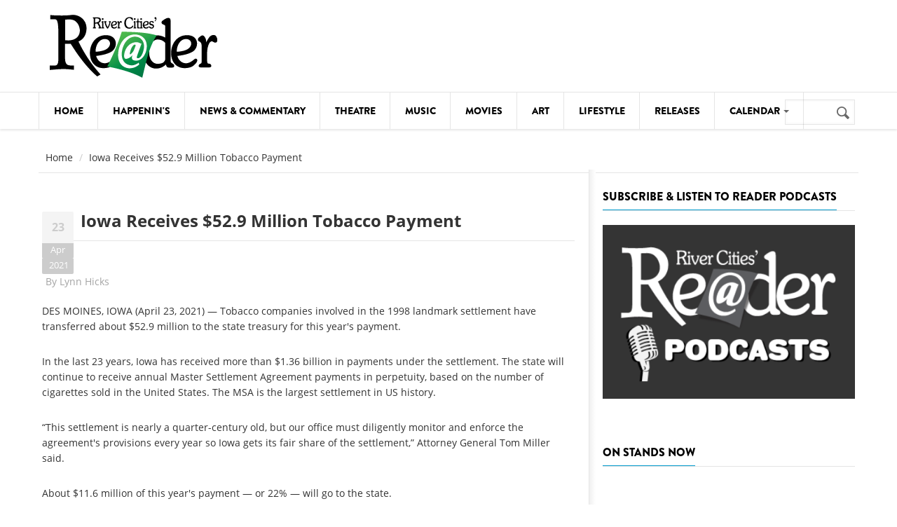

--- FILE ---
content_type: text/html; charset=utf-8
request_url: https://www.rcreader.com/news-releases/iowa-receives-529-million-tobacco-payment
body_size: 11726
content:
<!DOCTYPE html>
<!--[if lt IE 7]> <html class="ie ie6" lang="en" dir="ltr"> <![endif]-->
<!--[if IE 7]>    <html class="ie ie7" lang="en" dir="ltr"> <![endif]-->
<!--[if IE 8]>    <html class="ie ie8" lang="en" dir="ltr"> <![endif]-->
<!--[if gt IE 8]> <!--> <html class="" lang="en" dir="ltr"> <!--<![endif]-->

<head>
  <meta charset="utf-8">
  <meta name="viewport" content="width=device-width, initial-scale=1.0">
  <meta http-equiv="Content-Type" content="text/html; charset=utf-8" />
<link rel="shortcut icon" href="https://www.rcreader.com/sites/default/files/favicon-32x32.png" type="image/png" />
<meta name="viewport" content="width=device-width, initial-scale=1, maximum-scale=1" />
<meta name="description" content="DES MOINES, IOWA (April 23, 2021) — Tobacco companies involved in the 1998 landmark settlement have transferred about $52.9 million to the state treasury for this year&#039;s payment.In the last 23 years, Iowa has received more than $1.36 billion in payments under the settlement. The state will continue to receive annual Master Settlement Agreement payments in perpetuity, based on" />
<meta name="generator" content="Drupal 7 (https://www.drupal.org)" />
<link rel="canonical" href="https://www.rcreader.com/news-releases/iowa-receives-529-million-tobacco-payment" />
<link rel="shortlink" href="https://www.rcreader.com/node/57008" />
<meta property="og:title" content="Iowa Receives $52.9 Million Tobacco Payment" />
<meta property="og:description" content="DES MOINES, IOWA (April 23, 2021) — Tobacco companies involved in the 1998 landmark settlement have transferred about $52.9 million to the state treasury for this year&#039;s payment.In the last 23 years, Iowa has received more than $1.36 billion in payments under the settlement. The state will continue to receive annual Master Settlement Agreement payments in perpetuity, based on the number of cigarettes sold in the United States." />
<meta property="og:updated_time" content="2021-04-23T13:02:55-05:00" />
<meta name="twitter:card" content="summary_large_image" />
<meta name="twitter:url" content="https://www.rcreader.com/news-releases/iowa-receives-529-million-tobacco-payment" />
<meta name="twitter:title" content="Iowa Receives $52.9 Million Tobacco Payment" />
<meta name="twitter:description" content="DES MOINES, IOWA (April 23, 2021) — Tobacco companies involved in the 1998 landmark settlement have transferred about $52.9 million to the state treasury for this year&#039;s payment.In the last 23 years," />
<meta property="article:published_time" content="2021-04-23T13:02:55-05:00" />
<meta property="article:modified_time" content="2021-04-23T13:02:55-05:00" />
  <title>Iowa Receives $52.9 Million Tobacco Payment | River Cities' Reader</title>
  <link type="text/css" rel="stylesheet" href="https://www.rcreader.com/sites/default/files/css/css_xE-rWrJf-fncB6ztZfd2huxqgxu4WO-qwma6Xer30m4.css" media="all" />
<link type="text/css" rel="stylesheet" href="https://www.rcreader.com/sites/default/files/css/css_KMY5I8rG9tfMU6zH3zUVG6kNnFnRCt3c3vkULUwXIdU.css" media="all" />
<link type="text/css" rel="stylesheet" href="https://www.rcreader.com/sites/default/files/css/css_PGbJgHCUCBf4dg7K9Kt8aAwsApndP4GZ9RuToPy3-Fk.css" media="all" />
<link type="text/css" rel="stylesheet" href="https://cdnjs.cloudflare.com/ajax/libs/font-awesome/4.4.0/css/font-awesome.min.css" media="all" />
<link type="text/css" rel="stylesheet" href="https://www.rcreader.com/sites/default/files/css/css_YRpQXXP7QKSWrw7GEdt1sHh117lm6zN-J9qTtlAAxcg.css" media="all" />
<link type="text/css" rel="stylesheet" href="https://www.rcreader.com/sites/default/files/css/css_qOkqcj_MQ5IqoHJNl3iyC2Op3AN6MwjsDNqZjZRk-WI.css" media="all" />
  <script src="https://www.rcreader.com/sites/all/modules/jquery_update/replace/jquery/1.7/jquery.min.js?v=1.7.2"></script>
<script src="https://www.rcreader.com/misc/jquery-extend-3.4.0.js?v=1.7.2"></script>
<script src="https://www.rcreader.com/misc/jquery-html-prefilter-3.5.0-backport.js?v=1.7.2"></script>
<script src="https://www.rcreader.com/misc/jquery.once.js?v=1.2"></script>
<script src="https://www.rcreader.com/misc/drupal.js?r6haf9"></script>
<script src="https://www.rcreader.com/sites/all/modules/jcaption/jcaption.js?r6haf9"></script>
<script src="https://www.rcreader.com/sites/all/modules/tb_megamenu/js/tb-megamenu-frontend.js?r6haf9"></script>
<script src="https://www.rcreader.com/sites/all/modules/tb_megamenu/js/tb-megamenu-touch.js?r6haf9"></script>
<script src="https://www.rcreader.com/sites/all/modules/google_analytics/googleanalytics.js?r6haf9"></script>
<script>(function(i,s,o,g,r,a,m){i["GoogleAnalyticsObject"]=r;i[r]=i[r]||function(){(i[r].q=i[r].q||[]).push(arguments)},i[r].l=1*new Date();a=s.createElement(o),m=s.getElementsByTagName(o)[0];a.async=1;a.src=g;m.parentNode.insertBefore(a,m)})(window,document,"script","https://www.google-analytics.com/analytics.js","ga");ga("create", "UA-90940501-1", {"cookieDomain":"auto"});ga("set", "anonymizeIp", true);ga("send", "pageview");</script>
<script src="https://www.rcreader.com/sites/all/themes/gavias_vecas/js/bootstrap.js?r6haf9"></script>
<script src="https://www.rcreader.com/sites/all/themes/gavias_vecas/js/imagesloader.min.js?r6haf9"></script>
<script src="https://www.rcreader.com/sites/all/themes/gavias_vecas/vendor/modernizr.js?r6haf9"></script>
<script src="https://www.rcreader.com/sites/all/themes/gavias_vecas/vendor/jquery.easing.js?r6haf9"></script>
<script src="https://www.rcreader.com/sites/all/themes/gavias_vecas/vendor/owl-carousel/owl.carousel.js?r6haf9"></script>
<script src="https://www.rcreader.com/sites/all/themes/gavias_vecas/js/jquery.cookie.js?r6haf9"></script>
<script src="https://www.rcreader.com/sites/all/themes/gavias_vecas/js/sidebar-sticky.js?r6haf9"></script>
<script src="https://www.rcreader.com/sites/all/themes/gavias_vecas/vendor/waypoint.js?r6haf9"></script>
<script src="https://www.rcreader.com/sites/all/themes/gavias_vecas/js/theme.plugins.js?r6haf9"></script>
<script src="https://www.rcreader.com/sites/all/themes/gavias_vecas/vendor/smoothscroll.js?r6haf9"></script>
<script src="https://www.rcreader.com/sites/all/themes/gavias_vecas/js/modernizr.custom.26633.js?r6haf9"></script>
<script src="https://www.rcreader.com/sites/all/themes/gavias_vecas/js/jquery.gridrotator.js?r6haf9"></script>
<script src="https://www.rcreader.com/sites/all/themes/gavias_vecas/vendor/postscribe/postscribe.min.js?r6haf9"></script>
<script src="https://www.rcreader.com/sites/all/themes/gavias_vecas/js/ads.js?r6haf9"></script>
<script>jQuery.extend(Drupal.settings, {"basePath":"\/","pathPrefix":"","setHasJsCookie":0,"ajaxPageState":{"theme":"gavias_vecas","theme_token":"m3--sdsNXyXNx14oefzk16O1IR-PFkvZ1_GJFR4EJtU","js":{"sites\/all\/modules\/jquery_update\/replace\/jquery\/1.7\/jquery.min.js":1,"misc\/jquery-extend-3.4.0.js":1,"misc\/jquery-html-prefilter-3.5.0-backport.js":1,"misc\/jquery.once.js":1,"misc\/drupal.js":1,"sites\/all\/modules\/jcaption\/jcaption.js":1,"sites\/all\/modules\/tb_megamenu\/js\/tb-megamenu-frontend.js":1,"sites\/all\/modules\/tb_megamenu\/js\/tb-megamenu-touch.js":1,"sites\/all\/modules\/google_analytics\/googleanalytics.js":1,"0":1,"sites\/all\/themes\/gavias_vecas\/js\/bootstrap.js":1,"sites\/all\/themes\/gavias_vecas\/js\/imagesloader.min.js":1,"sites\/all\/themes\/gavias_vecas\/vendor\/modernizr.js":1,"sites\/all\/themes\/gavias_vecas\/vendor\/jquery.easing.js":1,"sites\/all\/themes\/gavias_vecas\/vendor\/owl-carousel\/owl.carousel.js":1,"sites\/all\/themes\/gavias_vecas\/js\/jquery.cookie.js":1,"sites\/all\/themes\/gavias_vecas\/js\/sidebar-sticky.js":1,"sites\/all\/themes\/gavias_vecas\/vendor\/waypoint.js":1,"sites\/all\/themes\/gavias_vecas\/js\/theme.plugins.js":1,"sites\/all\/themes\/gavias_vecas\/vendor\/smoothscroll.js":1,"sites\/all\/themes\/gavias_vecas\/js\/modernizr.custom.26633.js":1,"sites\/all\/themes\/gavias_vecas\/js\/jquery.gridrotator.js":1,"sites\/all\/themes\/gavias_vecas\/vendor\/postscribe\/postscribe.min.js":1,"sites\/all\/themes\/gavias_vecas\/js\/ads.js":1},"css":{"modules\/system\/system.base.css":1,"modules\/system\/system.menus.css":1,"modules\/system\/system.messages.css":1,"modules\/system\/system.theme.css":1,"modules\/aggregator\/aggregator.css":1,"modules\/field\/theme\/field.css":1,"modules\/node\/node.css":1,"modules\/poll\/poll.css":1,"modules\/search\/search.css":1,"modules\/user\/user.css":1,"sites\/all\/modules\/views\/css\/views.css":1,"sites\/all\/modules\/media\/modules\/media_wysiwyg\/css\/media_wysiwyg.base.css":1,"sites\/all\/modules\/ctools\/css\/ctools.css":1,"https:\/\/cdnjs.cloudflare.com\/ajax\/libs\/font-awesome\/4.4.0\/css\/font-awesome.min.css":1,"sites\/all\/modules\/tb_megamenu\/css\/bootstrap.css":1,"sites\/all\/modules\/tb_megamenu\/css\/base.css":1,"sites\/all\/modules\/tb_megamenu\/css\/default.css":1,"sites\/all\/modules\/tb_megamenu\/css\/compatibility.css":1,"sites\/all\/themes\/gavias_vecas\/css\/skins\/green\/template.css":1,"sites\/all\/themes\/gavias_vecas\/css\/skins\/green\/bootstrap.css":1,"sites\/all\/themes\/gavias_vecas\/vendor\/owl-carousel\/owl.carousel.css":1,"sites\/all\/themes\/gavias_vecas\/vendor\/owl-carousel\/owl.theme.default.css":1,"sites\/all\/themes\/gavias_vecas\/css\/font-awesome.css":1,"sites\/all\/themes\/gavias_vecas\/css\/custom.css":1}},"jcaption":{"jcaption_selectors":["p img",".pull-right img",".pull-left img",".float-left img",".float-right img"],"jcaption_alt_title":"alt","jcaption_requireText":0,"jcaption_copyStyle":0,"jcaption_removeStyle":0,"jcaption_removeClass":0,"jcaption_removeAlign":0,"jcaption_copyAlignmentToClass":0,"jcaption_copyFloatToClass":0,"jcaption_copyClassToClass":0,"jcaption_autoWidth":0,"jcaption_keepLink":0,"jcaption_styleMarkup":"font-size: 80%; font-family: Verdana, Arial, sans-serif; font-weight: bold; text-align: center;  padding: .25em;","jcaption_animate":0,"jcaption_showDuration":"200","jcaption_hideDuration":"200"},"googleanalytics":{"trackOutbound":1,"trackMailto":1,"trackDownload":1,"trackDownloadExtensions":"7z|aac|arc|arj|asf|asx|avi|bin|csv|doc(x|m)?|dot(x|m)?|exe|flv|gif|gz|gzip|hqx|jar|jpe?g|js|mp(2|3|4|e?g)|mov(ie)?|msi|msp|pdf|phps|png|ppt(x|m)?|pot(x|m)?|pps(x|m)?|ppam|sld(x|m)?|thmx|qtm?|ra(m|r)?|sea|sit|tar|tgz|torrent|txt|wav|wma|wmv|wpd|xls(x|m|b)?|xlt(x|m)|xlam|xml|z|zip"},"urlIsAjaxTrusted":{"\/news-releases\/iowa-receives-529-million-tobacco-payment":true}});</script>
    <!-- HTML5 Shim and Respond.js IE8 support of HTML5 elements and media queries -->
    <!-- WARNING: Respond.js doesn't work if you view the page via file:// -->
    <!--[if lt IE 9]>
      <script src="https://oss.maxcdn.com/libs/html5shiv/3.7.0/html5shiv.js"></script>
      <script src="https://oss.maxcdn.com/libs/respond.js/1.3.0/respond.min.js"></script>
    <![endif]-->
    <!-- User defined CSS --><style type='text/css'>p {
  margin-top: 0em;
  margin-bottom: 2em;
}


p a:link {
color: #0000FF;
text-decoration: underline;
}
p a:visited {
color: #800080;
text-decoration: underline;
}
p a:hover {
color: #DD0000;
text-decoration: none;
}


figure {
   display: table;
   margin: auto;
}

figcaption {
   display: table-caption;
   caption-side: bottom;
   font-size: 80%;
   font-family: Verdana, Arial, sans-serif;
   font-weight: bold;
   text-align: center;
}

img.scaled {
  width: 100%;
}

img {
    display: block;
    margin-left: auto;
    margin-right: auto;
}

/*Hides the alt text for ads*/
.remote_ads figcaption {
   display: none;
}

.blog-single-post .content-first .post-date .month {
    -webkit-box-shadow: none;
    box-shadow: none;
}

.field-name-field-image {
    margin-bottom: 1em;
}

.field-name-field-main-image-caption {
    margin-top: -1em;
    margin-bottom: 1.5em;
    font-size: 80%;
    font-family: Verdana, Arial, sans-serif;
    font-weight: bold;
    text-align: center;
}

/* shows bullets in ul */
ul.dot {
    margin-inline-start: 1.5em;
    margin-inline-end: 1.5em;
}

ul.dot li {
  list-style: disc !important;
}
/* end bullets */

/*Hides the submitter info at bottom of article pages*/
.post-author {
     display:none;
}

/*Hides the subcategory taxonomy terms at bottom of article pages*/
.field-type-taxonomy-term-reference {
     display:none;
}

/*Hides readmore link on slidershow*/
.readmore {
     display:none;
}

/*temp styling for full page ad for riberbandits*/
.grabber {
    width:90%;
    display: block;
    margin: auto;
}

/*large green button style*/
.buttonb {
  background-color: #279049;
  border: none;
  color: white;
  padding: 7px 21px;
  text-align: center;
  border-radius: 4px;
  text-decoration: none;
  display: inline-block;
  font-size: 17px;
  font-weight: bold;
}

a.buttonb:hover {
  color: #aeeeae;
}

/* changing button link appearances */
a[href^="https://www.rcreader.com/support"] {
  color: inherit; /* Inherit text color of parent element. */
  text-decoration: none; /* Remove link underline. */
}

.post-title h1 { 
  font-size: 24px;
  text-transform: none !important;
}

<link href="//cdn-images.mailchimp.com/embedcode/horizontal-slim-10_7.css" rel="stylesheet" type="text/css">
<style type="text/css">
	#mc_embed_signup{background:#fff; clear:left; font:14px Helvetica,Arial,sans-serif; width:100%;}
</style></style><!-- End user defined CSS -->  <link type="text/css" rel="stylesheet" href="/sites/all/libraries/stripe/assets/css/bs4.css">
  <link type="text/css" rel="stylesheet" href="/sites/all/libraries/stripe/assets/css/stripe.css">
</head>
<body class="html not-front not-logged-in no-sidebars page-node page-node- page-node-57008 node-type-article" >
  <div id="skip-link">
    <a href="#main-content" class="element-invisible element-focusable">Skip to main content</a>
  </div>
    <div class="body">

	<header id="header" class="header-v2">
         <div class="topbar">
               </div>
   
   
   
   <div class="header-main">
      <div class="container">
         <div class="header-main-inner">
            <div class="row">
               <div class="col-xs-3">
                                                               <div class="logo">
                                <a href="/" title="Home" rel="home" id="logo">
                                      <img src="https://www.rcreader.com/sites/default/files/reader-logo-default.png" alt="Home"/>
                                </a>
                          </div>
                                      
                                 </div>

               <div class="col-xs-9 header-right">
                                       <div class="header-right-inner">
                          <div class="region region-header-right">
    <div id="block-block-14" class="block block-block no-title">
  <div class="block-inner clearfix">

    <div class="block-title">
                      </div> 
   
    <div class="block-content">
      <div>
        <div id="leaderboard"> </div><script type="text/javascript" language="javascript">
<!--//--><![CDATA[// ><!--

<!--//--><![CDATA[// ><!--

jQuery( "#leaderboard" ).load("https://ads.admospheres.com/index.php?option=com_adagency&controller=adagencyAds&task=remote_ad&tmpl=component&format=raw&zid=97");
//--><!]]]]><![CDATA[>

//--><!]]>
</script>      </div>
    </div>  
  </div>
</div>
  </div>
                     </div>
                                 </div>
            </div>
         </div>
      </div>
   </div>

   <div class="main-menu  ">
      <div class="container">
         <div class="row">
            <div class="col-xs-12 area-main-menu">
                 <div class="region region-main-menu">
    <div id="block-tb-megamenu-mainmenu" class="block block-tb-megamenu no-title">
  <div class="block-inner clearfix">

    <div class="block-title">
                      </div> 
   
    <div class="block-content">
      <div>
        <div  class="tb-megamenu tb-megamenu-mainmenu" role="navigation" aria-label="Main navigation">
      <button data-target=".nav-collapse" data-toggle="collapse" class="btn btn-navbar tb-megamenu-button" type="button">
      <i class="fa fa-reorder"></i>
    </button>
    <div class="nav-collapse  always-show">
    <ul  class="tb-megamenu-nav nav level-0 items-11">
    <li  data-id="1536" data-level="1" data-type="menu_item" data-class="" data-xicon="" data-caption="" data-alignsub="" data-group="0" data-hidewcol="0" data-hidesub="0" class="tb-megamenu-item level-1 mega">
          <a href="/"  title="Home page">
                Home                      </a>
          </li>

  <li  data-id="1543" data-level="1" data-type="menu_item" data-class="" data-xicon="" data-caption="" data-alignsub="" data-group="0" data-hidewcol="0" data-hidesub="0" class="tb-megamenu-item level-1 mega">
          <a href="/news"  title="What&#039;s Happenin&#039; in the River Cities">
                Happenin&#039;s                      </a>
          </li>

  <li  data-id="1544" data-level="1" data-type="menu_item" data-class="" data-xicon="" data-caption="" data-alignsub="" data-group="0" data-hidewcol="0" data-hidesub="0" class="tb-megamenu-item level-1 mega">
          <a href="/commentary"  title="Commentary, News &amp; Politics">
                News &amp; Commentary                      </a>
          </li>

  <li  data-id="1549" data-level="1" data-type="menu_item" data-class="" data-xicon="" data-caption="" data-alignsub="" data-group="0" data-hidewcol="0" data-hidesub="0" class="tb-megamenu-item level-1 mega">
          <a href="/theatre"  title="Theatre">
                Theatre                      </a>
          </li>

  <li  data-id="1545" data-level="1" data-type="menu_item" data-class="" data-xicon="" data-caption="" data-alignsub="" data-group="0" data-hidewcol="0" data-hidesub="0" class="tb-megamenu-item level-1 mega">
          <a href="/music"  title="Music">
                Music                      </a>
          </li>

  <li  data-id="1541" data-level="1" data-type="menu_item" data-class="" data-xicon="" data-caption="" data-alignsub="" data-group="0" data-hidewcol="0" data-hidesub="0" class="tb-megamenu-item level-1 mega">
          <a href="/movies"  title="Movies">
                Movies                      </a>
          </li>

  <li  data-id="1540" data-level="1" data-type="menu_item" data-class="" data-xicon="" data-caption="" data-alignsub="" data-group="0" data-hidewcol="0" data-hidesub="0" class="tb-megamenu-item level-1 mega">
          <a href="/art"  title="Art">
                Art                      </a>
          </li>

  <li  data-id="1529" data-level="1" data-type="menu_item" data-class="" data-xicon="" data-caption="" data-alignsub="" data-group="0" data-hidewcol="0" data-hidesub="0" class="tb-megamenu-item level-1 mega">
          <a href="/lifestyle"  title="Lifestyle">
                Lifestyle                      </a>
          </li>

  <li  data-id="1533" data-level="1" data-type="menu_item" data-class="" data-xicon="" data-caption="" data-alignsub="" data-group="0" data-hidewcol="0" data-hidesub="0" class="tb-megamenu-item level-1 mega">
          <a href="/news-releases"  title="News Releases">
                Releases                      </a>
          </li>

  <li  data-id="1535" data-level="1" data-type="menu_item" data-class="" data-xicon="" data-caption="" data-alignsub="right" data-group="0" data-hidewcol="1" data-hidesub="0" class="tb-megamenu-item level-1 mega mega-align-right sub-hidden-collapse dropdown">
          <a href="/calendar"  class="dropdown-toggle" title="Calendar">
                Calendar                  <span class="caret"></span>
                      </a>
        <div  data-class="" data-width="800" style="width: 800px;" class="tb-megamenu-submenu dropdown-menu mega-dropdown-menu nav-child">
  <div class="mega-dropdown-inner">
    <div  class="tb-megamenu-row row-fluid">
  <div  data-class="" data-width="4" data-hidewcol="0" id="tb-megamenu-column-1" class="tb-megamenu-column span4  mega-col-nav">
  <div class="tb-megamenu-column-inner mega-inner clearfix">
        <ul  class="tb-megamenu-subnav mega-nav level-1 items-6">
    <li  data-id="2018" data-level="2" data-type="menu_item" data-class="" data-xicon="" data-caption="" data-alignsub="" data-group="0" data-hidewcol="0" data-hidesub="0" class="tb-megamenu-item level-2 mega">
          <a href="/calendar/comedy" >
                Comedy                      </a>
          </li>

  <li  data-id="2019" data-level="2" data-type="menu_item" data-class="" data-xicon="" data-caption="" data-alignsub="" data-group="0" data-hidewcol="0" data-hidesub="0" class="tb-megamenu-item level-2 mega">
          <a href="/calendar/courses" >
                Courses                      </a>
          </li>

  <li  data-id="2020" data-level="2" data-type="menu_item" data-class="" data-xicon="" data-caption="" data-alignsub="" data-group="0" data-hidewcol="0" data-hidesub="0" class="tb-megamenu-item level-2 mega">
          <a href="/calendar/dance" >
                Dance                      </a>
          </li>

  <li  data-id="2021" data-level="2" data-type="menu_item" data-class="" data-xicon="" data-caption="" data-alignsub="" data-group="0" data-hidewcol="0" data-hidesub="0" class="tb-megamenu-item level-2 mega">
          <a href="/calendar/festivals" >
                Festivals                      </a>
          </li>

  <li  data-id="2022" data-level="2" data-type="menu_item" data-class="" data-xicon="" data-caption="" data-alignsub="" data-group="0" data-hidewcol="0" data-hidesub="0" class="tb-megamenu-item level-2 mega">
          <a href="/calendar/food-and-drink" >
                Food &amp; Drink                      </a>
          </li>

  <li  data-id="2023" data-level="2" data-type="menu_item" data-class="" data-xicon="" data-caption="" data-alignsub="" data-group="0" data-hidewcol="0" data-hidesub="0" class="tb-megamenu-item level-2 mega">
          <a href="/calendar/health" >
                Health                      </a>
          </li>
</ul>
  </div>
</div>

<div  data-class="" data-width="4" data-hidewcol="" id="tb-megamenu-column-2" class="tb-megamenu-column span4  mega-col-nav">
  <div class="tb-megamenu-column-inner mega-inner clearfix">
        <ul  class="tb-megamenu-subnav mega-nav level-1 items-6">
    <li  data-id="2024" data-level="2" data-type="menu_item" data-class="" data-xicon="" data-caption="" data-alignsub="" data-group="0" data-hidewcol="0" data-hidesub="0" class="tb-megamenu-item level-2 mega">
          <a href="/calendar/kids-stuff" >
                Kids&#039; Stuff                      </a>
          </li>

  <li  data-id="2025" data-level="2" data-type="menu_item" data-class="" data-xicon="" data-caption="" data-alignsub="" data-group="0" data-hidewcol="0" data-hidesub="0" class="tb-megamenu-item level-2 mega">
          <a href="/calendar/lectures" >
                Lectures                      </a>
          </li>

  <li  data-id="2026" data-level="2" data-type="menu_item" data-class="" data-xicon="" data-caption="" data-alignsub="" data-group="0" data-hidewcol="0" data-hidesub="0" class="tb-megamenu-item level-2 mega">
          <a href="/calendar/literary-arts" >
                Literary Arts                      </a>
          </li>

  <li  data-id="2027" data-level="2" data-type="menu_item" data-class="" data-xicon="" data-caption="" data-alignsub="" data-group="0" data-hidewcol="0" data-hidesub="0" class="tb-megamenu-item level-2 mega">
          <a href="/calendar/meetings" >
                Meetings                      </a>
          </li>

  <li  data-id="2028" data-level="2" data-type="menu_item" data-class="" data-xicon="" data-caption="" data-alignsub="" data-group="0" data-hidewcol="0" data-hidesub="0" class="tb-megamenu-item level-2 mega">
          <a href="/calendar/movies" >
                Movies                      </a>
          </li>

  <li  data-id="2029" data-level="2" data-type="menu_item" data-class="" data-xicon="" data-caption="" data-alignsub="" data-group="0" data-hidewcol="0" data-hidesub="0" class="tb-megamenu-item level-2 mega">
          <a href="/calendar/museums" >
                Museums                      </a>
          </li>
</ul>
  </div>
</div>

<div  data-class="" data-width="4" data-hidewcol="" id="tb-megamenu-column-3" class="tb-megamenu-column span4  mega-col-nav">
  <div class="tb-megamenu-column-inner mega-inner clearfix">
        <ul  class="tb-megamenu-subnav mega-nav level-1 items-6">
    <li  data-id="2030" data-level="2" data-type="menu_item" data-class="" data-xicon="" data-caption="" data-alignsub="" data-group="0" data-hidewcol="0" data-hidesub="0" class="tb-megamenu-item level-2 mega">
          <a href="/calendar/music" >
                Music                      </a>
          </li>

  <li  data-id="2017" data-level="2" data-type="menu_item" data-class="" data-xicon="" data-caption="" data-alignsub="" data-group="0" data-hidewcol="0" data-hidesub="0" class="tb-megamenu-item level-2 mega">
          <a href="/calendar/notable" >
                Notable Events                      </a>
          </li>

  <li  data-id="2031" data-level="2" data-type="menu_item" data-class="" data-xicon="" data-caption="" data-alignsub="" data-group="0" data-hidewcol="0" data-hidesub="0" class="tb-megamenu-item level-2 mega">
          <a href="/calendar/seniors" >
                Seniors                      </a>
          </li>

  <li  data-id="2032" data-level="2" data-type="menu_item" data-class="" data-xicon="" data-caption="" data-alignsub="" data-group="0" data-hidewcol="0" data-hidesub="0" class="tb-megamenu-item level-2 mega">
          <a href="/calendar/sports" >
                Sports                      </a>
          </li>

  <li  data-id="2033" data-level="2" data-type="menu_item" data-class="" data-xicon="" data-caption="" data-alignsub="" data-group="0" data-hidewcol="0" data-hidesub="0" class="tb-megamenu-item level-2 mega">
          <a href="/calendar/theatre" >
                Theatre                      </a>
          </li>

  <li  data-id="2034" data-level="2" data-type="menu_item" data-class="" data-xicon="" data-caption="" data-alignsub="" data-group="0" data-hidewcol="0" data-hidesub="0" class="tb-megamenu-item level-2 mega">
          <a href="/calendar/visual-arts" >
                Visual Arts                      </a>
          </li>
</ul>
  </div>
</div>
</div>
  </div>
</div>
  </li>
</ul>
      </div>
  </div>
      </div>
    </div>  
  </div>
</div>
  </div>
                                 <div class="search-region">
                       <div class="region region-search">
    <div id="block-search-form" class="block block-search no-title">
  <div class="block-inner clearfix">

    <div class="block-title">
                      </div> 
   
    <div class="block-content">
      <div>
        <form action="/news-releases/iowa-receives-529-million-tobacco-payment" method="post" id="search-block-form" accept-charset="UTF-8"><div><div>
      <h2 class="element-invisible">Search form</h2>
    <div class="form-item form-type-textfield form-item-search-block-form">
  <label class="element-invisible" for="edit-search-block-form--2">Search </label>
 <input title="Enter the terms you wish to search for." type="text" id="edit-search-block-form--2" name="search_block_form" value="" size="15" maxlength="128" class="form-text" />
</div>
<div class="form-actions form-wrapper form-group" id="edit-actions"><input type="submit" id="edit-submit" name="op" value="Search" class="btn-primary btn form-submit" /></div><input type="hidden" name="form_build_id" value="form-baIUlVFP8zktjWzuoPJoBvLOf3_ax7kXv2bwClEC0sg" />
<input type="hidden" name="form_id" value="search_block_form" />
</div>
</div></form>      </div>
    </div>  
  </div>
</div>
  </div>
                  </div>
                           </div>
         </div>
      </div>
   </div>
 
</header>
   
	<div role="main" class="main main-page">
					<section class="page-top breadcrumb-wrap">
				<div class="container">
											<div class="row">
							<div class="col-md-12">
								<div id="breadcrumbs"><ul class="breadcrumb"><li><a href="/">Home</a></li> <li>Iowa Receives $52.9 Million Tobacco Payment</li> </ul> </div>
							</div>
						</div>
									</div>
			</section>
		
				<div class="clearfix"></div>
			<div class="clearfix"></div>
		<div id="content" class="content content-full">
			<div class="container">
				<div class="content-main-inner">
					<div class="row">
						
						
						<div id="page-main-content" class="main-content col-xs-12 col-md-8 sb-r ">

							<div class="main-content-inner">
																								
								
																	<div class="content-main">
										  <div class="region region-content">
    <div id="block-system-main" class="block block-system no-title">
  <div class="block-inner clearfix">

    <div class="block-title">
                      </div> 
   
    <div class="block-content">
      <div>
        <div id="node-57008" class="blog-single-post node node-article clearfix" about="/news-releases/iowa-receives-529-million-tobacco-payment" typeof="sioc:Item foaf:Document">
  <div class="content-first">
          <div class="post-date">
        <span class="day">23</span>
        <span class="month">Apr</span>
                <span class="month">2021</span>
      </div>
     
    <div class="post-title">
                <h1 ><a href="/news-releases/iowa-receives-529-million-tobacco-payment">Iowa Receives $52.9 Million Tobacco Payment</a></h1>
       <span property="dc:title" content="Iowa Receives $52.9 Million Tobacco Payment" class="rdf-meta element-hidden"></span>    </div>  
    
        <div class="post-meta">
        <span class="post-meta-user">
            <i class="icon icon-user"></i> 
          By <a href="/authors/Lynn-Hicks">Lynn Hicks</a> 
        </span>
              </div>
      <div class="clearfix"></div>
    
  </div>  

  <div class="content">
    <div class="field field-name-body field-type-text-with-summary field-label-hidden"><div class="field-items"><div class="field-item even" property="content:encoded"><p><span><span>DES MOINES, IOWA (April 23, 2021) — Tobacco companies involved in the 1998 landmark settlement have transferred about $52.9 million to the state treasury for this year's payment.</span></span></p><p><span><span>In the last 23 years, Iowa has received more than $1.36 billion in payments under the settlement. The state will continue to receive annual Master Settlement Agreement payments in perpetuity, based on the number of cigarettes sold in the United States. The MSA is the largest settlement in US history.</span></span></p><p><span><span>“This settlement is nearly a quarter-century old, but our office must diligently monitor and enforce the agreement's provisions every year so Iowa gets its fair share of the settlement,” Attorney General Tom Miller said.</span></span></p><p><span><span>About $11.6 million of this year's payment — or 22% — will go to the state.</span></span></p><p><span><span>The 78% remainder will be used principally to pay bondholders who bought bonds issued by the Tobacco Settlement Authority.</span></span></p><p><span><span>State Treasurer Michael Fitzgerald <a href="https://www.iowatreasurer.gov/the-treasurers-office/news/general-treasury/state-treasurer-fitzgerald-refinances-tobacco-bonds"><span>announced Wednesday</span></a> that Iowa refunded its tobacco settlement-bonds this month, resulting in more than $167 million savings for the state over the life of the bonds.</span></span></p><p><span><span>In 1998, Miller and attorneys general of 45 states signed the MSA with the nation’s four largest tobacco companies to settle lawsuits to recover billions of dollars in state health care costs associated with treating smoking-related illnesses.</span></span></p><p><span><span>Since then, several other tobacco companies have signed onto the agreement. The 2021 payment came from 29 companies, including Philip Morris USA, RJ Reynolds, Santa Fe Natural Tobacco, Vector, and Commonwealth Brands.</span></span></p><p><span><span>The settlement created restrictions on the advertising, marketing and promotion of cigarettes, including a ban on targeting children through advertising.  It also includes prohibitions on outdoor advertising of cigarettes and the advertising of cigarettes in public transit facilities, as well as the use of cigarette brand names on merchandise, and a host of other restrictions.</span></span></p><p><span><span>The central purpose of the MSA was to reduce smoking, particularly among youth. Since it was announced, cigarette sales in the United States have fallen substantially. Adult smoking rates have fallen from 24% of the US population in 1999 to 14% in 2019, according to the US Centers on Disease Control and Prevention. Only 7.5% of high school seniors reported smoking a cigarette in the past 30 days in 2020, according to the Monitoring the Future survey.</span></span></p></div></div></div><div class="field field-name-field-rcr-category field-type-taxonomy-term-reference field-label-hidden"><div class="field-items"><div class="field-item even"><a href="/taxonomy/term/43239" typeof="skos:Concept" property="rdfs:label skos:prefLabel" datatype="">Crime/Courts</a></div></div></div><div class="field field-name-field-premium field-type-list-boolean field-label-hidden"><div class="field-items"><div class="field-item even"></div></div></div>  </div>

    
    
      <div class="post-block post-author clearfix">
      <h3><i class="icon icon-user"></i>Author</h3>
      <div class="img-thumbnail">
        <img src="/sites/all/themes/gavias_vecas/images/anon.png" alt="anon">      </div>
      <p><strong class="name"><span rel="sioc:has_creator"><a href="/users/michael-helke" title="View user profile." class="username" xml:lang="" about="/users/michael-helke" typeof="sioc:UserAccount" property="foaf:name" datatype="">Michael Helke</a></span> </strong></p>
            </div>
     

  
</div>


      </div>
    </div>  
  </div>
</div>
  </div>
									</div>
								
																	<div class="content-bottom">
										  <div class="region region-content-bottom">
    <div id="block-block-35" class="block block-block ">
  <div class="block-inner clearfix">

    <div class="block-title">
                    <h2><span>Support the River Cities&#039; Reader</span></h2>
                </div> 
   
    <div class="block-content">
      <div>
        <!-- <img src="https://www.rcreader.com/sites/default/files/reader-cover-array-sep-2021.png" alt="Get 12 Reader issues mailed monthly for $48/year."> -->
<img src="https://www.rcreader.com/sites/default/files/Reader%20Cover%20Array%20Support%20Graphic%20Feb%202022.jpg" alt="Get 12 Reader issues mailed monthly for $48/year."> 
<h2>Old School Subscription for Your Support</h2>
Get the printed Reader edition mailed to you (or anyone you want) first-class for 12 months for $48. <br>
$24 goes to postage and handling, $24 goes to keeping the doors open! 
<h3>Click <a href="https://buy.stripe.com/eVa7wi6omdcwdyMeUV">this link to Old School Subscribe now</a>. </h3>
<br><br>
<h2><a href="https://www.rcreader.com/support">Help Keep the Reader Alive and Free Since '93!</a></h2><p>

<div class="hidden alert p-2" id="msgDiv">&nbsp;</div>

<div class="bs4-row">
<div class="bs4-col-12 bs4-col-md-7 mb-4">
<div id="supporter-form">&nbsp;</div>
</div>

<div class="bs4-col-12 bs4-col-md-5">
<p>"We're the River Cities' Reader, and we've kept the Quad Cities' only independently owned newspaper alive and free since 1993.
<p>So please help the Reader keep going with your one-time, monthly, or annual support.
With your financial support the Reader can continue providing uncensored, non-scripted, and independent journalism alongside the Quad Cities&#39; area&#39;s most comprehensive cultural coverage." - Todd McGreevy, Publisher</p>
</div>
</div>
<script>
  jQuery(document).ready(function () { 
    getForm(0); 
  });
</script><p>      </div>
    </div>  
  </div>
</div>
  </div>
									</div>
															</div>
						</div>

						
																				<div class="col-lg-4 col-md-4 col-sm-12 col-xs-12 sidebar sidebar-right theiaStickySidebar">
								<div class="sidebar-inner">
									  <div class="region region-sidebar-right">
    <div id="block-block-48" class="block block-block ">
  <div class="block-inner clearfix">

    <div class="block-title">
                    <h2><span>Subscribe &amp; Listen to Reader Podcasts</span></h2>
                </div> 
   
    <div class="block-content">
      <div>
        <p><a href="http://www.rcreader.com/podcast"><img src="https://www.rcreader.com/sites/default/files/Reader%20Podcasts%20Logo.png" /></a></p>      </div>
    </div>  
  </div>
</div>
<div id="block-block-34" class="block block-block ">
  <div class="block-inner clearfix">

    <div class="block-title">
                    <h2><span>On Stands Now</span></h2>
                </div> 
   
    <div class="block-content">
      <div>
        <p><iframe class="scribd_iframe_embed" data-aspect-ratio="0.9101917255297679" data-auto-height="true" frameborder="0" height="600" scrolling="no" src="https://www.scribd.com/embeds/978109742/content?start_page=1&amp;view_mode=slideshow&amp;access_key=key-QDru6JJEYrHKuvHUDiPU" tabindex="0" title="River Cities Reader #1040 - December 2025" width="100%"></iframe></p><p style="   margin: 12px auto 6px auto;   font-family: Helvetica,Arial,Sans-serif;   font-style: normal;   font-variant: normal;   font-weight: normal;   font-size: 14px;   line-height: normal;   font-size-adjust: none;   font-stretch: normal;   -x-system-font: none;   display: block;"><a document="" https:="" river-cities-reader-1041-january-2026="" www.scribd.com="">River Cities Reader #1041 -...</a> by <a href="https://www.scribd.com/document/978109742/River-Cities-Reader-1041-January-2026#from_embed" style="text-decoration: underline;" title="View River Cities Reader's profile on Scribd">River Cities Reader</a></p>      </div>
    </div>  
  </div>
</div>
<div id="block-block-12" class="block block-block no-title">
  <div class="block-inner clearfix">

    <div class="block-title">
                      </div> 
   
    <div class="block-content">
      <div>
        <center><div id="halfpage"> </div><script type="text/javascript" language="javascript">
<!--//--><![CDATA[// ><!--

<!--//--><![CDATA[// ><!--

jQuery( "#halfpage" ).load("https://ads.admospheres.com/index.php?option=com_adagency&controller=adagencyAds&task=remote_ad&tmpl=component&format=raw&zid=98");
//--><!]]]]><![CDATA[>

//--><!]]>
</script></center>      </div>
    </div>  
  </div>
</div>
<div id="block-block-42" class="block block-block ">
  <div class="block-inner clearfix">

    <div class="block-title">
                    <h2><span>Tagged Content</span></h2>
                </div> 
   
    <div class="block-content">
      <div>
        <p><a href="https://www.rcreader.com/movies/index" target="_blank"><img alt="" src="https://www.rcreader.com/sites/default/files/350x100-Tagged-Content-Mike-Schulz.png" /></a> <a href="https://www.rcreader.com/tags/elections" target="_blank"><img alt="" src="https://www.rcreader.com/sites/default/files/350x100-Tagged-Elections.png" /> </a><a href="/tags/milan-bottoms" target="_blank"><img alt="" src="https://www.rcreader.com/sites/default/files/350x100-Tagged-Milan-Bottoms.png" /></a><a href="/tags/324-main-street" target="_blank"> <img alt="" src="https://www.rcreader.com/sites/default/files/350x100-Tagged-324-Main-Street-Collapse.png" /></a> <a href="https://www.rcreader.com/authors/Bruce-Walters" target="_blank"><img alt="" src="https://www.rcreader.com/sites/default/files/350x100-Tagged-Buried-Stories.png" /></a><a href="/tags/covid"><img alt="" src="https://www.rcreader.com/sites/default/files/350x100-COVID-Curious-Sidebar-Ad.jpg" /></a><a href="/tags/911"><img alt="" src="https://www.rcreader.com/sites/default/files/350x100-911-tagged-content.jpg" /></a></p>      </div>
    </div>  
  </div>
</div>
<div id="block-block-33" class="block block-block ">
  <div class="block-inner clearfix">

    <div class="block-title">
                    <h2><span>Two Ways to Subscribe</span></h2>
                </div> 
   
    <div class="block-content">
      <div>
        <h4>1. Subscribe to free weekly e-mail content updates.</h4><p>You'll get both the current official narrative challenge and What's Happenin' in the Quad Cities.<br /><span style="font-size:10px;">(Did you know we publish a new Real Astrology and RCR Crossword every week?)</span> </p>
<link href="//cdn-images.mailchimp.com/embedcode/classic-061523.css" rel="stylesheet" type="text/css" />
<style type="text/css">
<!--/*--><![CDATA[/* ><!--*/

<!--/*--><![CDATA[/* ><!--*/
#mc_embed_signup{background:#fff; false;clear:left; font:14px Helvetica,Arial,sans-serif; width: 300px;}
        /* Add your own Mailchimp form style overrides in your site stylesheet or in this style block.
           We recommend moving this block and the preceding CSS link to the HEAD of your HTML file. */

/*--><!]]]]><![CDATA[>*/

/*--><!]]>*/
</style>
<div id="mc_embed_signup"><form action="https://rcreader.us1.list-manage.com/subscribe/post?u=279dacdd74c845d091eae3cd8&amp;id=3e8d66a7ec&amp;f_id=007ff1e5f0" class="validate" id="mc-embedded-subscribe-form" method="post" name="mc-embedded-subscribe-form" target="_blank"><div id="mc_embed_signup_scroll"><h2>Subscribe!</h2><div class="indicates-required"><span class="asterisk">*</span> indicates required</div><div class="mc-field-group"><label for="mce-EMAIL">Email Address <span class="asterisk">*</span></label><input class="required email" id="mce-EMAIL" name="EMAIL" required="" type="email" value="" /></div><div class="clear" id="mce-responses"><div class="response" id="mce-error-response" style="display: none;"> </div><div class="response" id="mce-success-response" style="display: none;"> </div></div><div aria-hidden="true" style="position: absolute; left: -5000px;"><input name="b_279dacdd74c845d091eae3cd8_3e8d66a7ec" tabindex="-1" type="text" value="" /></div><div class="clear"><input class="button" id="mc-embedded-subscribe" name="subscribe" type="submit" value="Subscribe" /></div></div></form></div><script type="text/javascript" src="//s3.amazonaws.com/downloads.mailchimp.com/js/mc-validate.js"></script><script type="text/javascript">
<!--//--><![CDATA[// ><!--

<!--//--><![CDATA[// ><!--
(function($) {window.fnames = new Array(); window.ftypes = new Array();fnames[0]='EMAIL';ftypes[0]='email';fnames[15]='MMERGE15';ftypes[15]='text';fnames[17]='MMERGE17';ftypes[17]='date';fnames[14]='MMERGE14';ftypes[14]='text';fnames[1]='FNAME';ftypes[1]='text';fnames[13]='MMERGE13';ftypes[13]='text';fnames[12]='MMERGE12';ftypes[12]='text';fnames[10]='MMERGE10';ftypes[10]='text';fnames[9]='MMERGE9';ftypes[9]='text';fnames[6]='MMERGE6';ftypes[6]='radio';fnames[8]='MMERGE8';ftypes[8]='radio';fnames[7]='MMERGE7';ftypes[7]='radio';fnames[5]='MMERGE5';ftypes[5]='radio';fnames[3]='MMERGE3';ftypes[3]='text';fnames[4]='MMERGE4';ftypes[4]='radio';fnames[2]='MMERGE2';ftypes[2]='text';fnames[11]='MMERGE11';ftypes[11]='number';fnames[16]='MMERGE16';ftypes[16]='phone';}(jQuery));var $mcj = jQuery.noConflict(true);
//--><!]]]]><![CDATA[>

//--><!]]>
</script><h4>2. Get 12 monthly issues mailed first class for $48</h4><p><img alt="Get 12 issues mailed monthly for $48 per year." src="https://www.rcreader.com/sites/default/files/Reader%20Cover%20Array%20Support%20Graphic%20Feb%202022.jpg" /></p><p>Get the printed Reader edition mailed to you (or anyone you want) first-class for 12 months for $48.<br />$24 goes to postage and handling, $24 goes to keeping the doors open!</p><h3>Click <a href="https://buy.stripe.com/eVa7wi6omdcwdyMeUV">this link to Subscribe now</a>.</h3>      </div>
    </div>  
  </div>
</div>
<div id="block-block-13" class="block block-block no-title">
  <div class="block-inner clearfix">

    <div class="block-title">
                      </div> 
   
    <div class="block-content">
      <div>
        <center><div id="mediumrectangle"> </div><script type="text/javascript" language="javascript">
<!--//--><![CDATA[// ><!--

<!--//--><![CDATA[// ><!--

jQuery( "#mediumrectangle" ).load("https://ads.admospheres.com/index.php?option=com_adagency&controller=adagencyAds&task=remote_ad&tmpl=component&format=raw&zid=99");
//--><!]]]]><![CDATA[>

//--><!]]>
</script><center> </center></center><br />      </div>
    </div>  
  </div>
</div>
<div id="block-block-30" class="block block-block ">
  <div class="block-inner clearfix">

    <div class="block-title">
                    <h2><span>Meetings Calendar</span></h2>
                </div> 
   
    <div class="block-content">
      <div>
        <script type="text/javascript" src="//www.trumba.com/scripts/spuds.js"></script><script type="text/javascript">
<!--//--><![CDATA[// ><!--

<!--//--><![CDATA[// ><!--

$Trumba.addSpud({
webName: "meetings-etc",
spudType : "searchlabeled" });

//--><!]]]]><![CDATA[>

//--><!]]>
</script><script type="text/javascript" src="//www.trumba.com/scripts/spuds.js"></script><script type="text/javascript">
<!--//--><![CDATA[// ><!--

<!--//--><![CDATA[// ><!--

$Trumba.addSpud({
webName: "meetings-etc",
spudType : "main" });

//--><!]]]]><![CDATA[>

//--><!]]>
</script>
      </div>
    </div>  
  </div>
</div>
<div id="block-block-26" class="block block-block ">
  <div class="block-inner clearfix">

    <div class="block-title">
                    <h2><span>Kids Calendar</span></h2>
                </div> 
   
    <div class="block-content">
      <div>
        <script type="text/javascript" src="//www.trumba.com/scripts/spuds.js"></script><script type="text/javascript">
<!--//--><![CDATA[// ><!--

<!--//--><![CDATA[// ><!--

$Trumba.addSpud({
webName: "kids-stuff",
spudType : "searchlabeled" });

//--><!]]]]><![CDATA[>

//--><!]]>
</script><script type="text/javascript" src="//www.trumba.com/scripts/spuds.js"></script><script type="text/javascript">
<!--//--><![CDATA[// ><!--

<!--//--><![CDATA[// ><!--

$Trumba.addSpud({
webName: "kids-stuff",
spudType : "datefinder" });

//--><!]]]]><![CDATA[>

//--><!]]>
</script><script type="text/javascript" src="//www.trumba.com/scripts/spuds.js"></script><script type="text/javascript">
<!--//--><![CDATA[// ><!--

<!--//--><![CDATA[// ><!--

$Trumba.addSpud({
webName: "kids-stuff",
spudType : "main" });

//--><!]]]]><![CDATA[>

//--><!]]>
</script>      </div>
    </div>  
  </div>
</div>
<div id="block-block-25" class="block block-block ">
  <div class="block-inner clearfix">

    <div class="block-title">
                    <h2><span>Eat &amp; Drink Calendar</span></h2>
                </div> 
   
    <div class="block-content">
      <div>
        <script type="text/javascript" src="//www.trumba.com/scripts/spuds.js"></script><script type="text/javascript">
<!--//--><![CDATA[// ><!--

<!--//--><![CDATA[// ><!--

$Trumba.addSpud({
webName: "food-drink",
spudType : "datefinder" });

//--><!]]]]><![CDATA[>

//--><!]]>
</script><script type="text/javascript" src="//www.trumba.com/scripts/spuds.js"></script><script type="text/javascript">
<!--//--><![CDATA[// ><!--

<!--//--><![CDATA[// ><!--

$Trumba.addSpud({
webName: "food-drink",
spudType : "filter" });

//--><!]]]]><![CDATA[>

//--><!]]>
</script><script type="text/javascript" src="//www.trumba.com/scripts/spuds.js"></script><script type="text/javascript">
<!--//--><![CDATA[// ><!--

<!--//--><![CDATA[// ><!--

$Trumba.addSpud({
webName: "food-drink",
spudType : "main" });

//--><!]]]]><![CDATA[>

//--><!]]>
</script>      </div>
    </div>  
  </div>
</div>
  </div>
								</div>
							</div>
											</div>
				</div>
			</div>
		</div>

		
			</div>
	<footer id="footer" class="footer footer-v2">
   
      
   <div class="footer-center">
      <div class="container">      
         <div class="row">
            <div class="footer-2col col-lg-6 col-md-6 col-md-6 col-xs-12 column">  <div class="region region-footer-third">
    <div id="block-block-1" class="block block-block no-title">
  <div class="block-inner clearfix">

    <div class="block-title">
                      </div> 
   
    <div class="block-content">
      <div>
        <ul class="menu"><li><a href="https://qcadvertising.com/distribution/">Pick Up Your Free Print Copy Here</a></li><li><a href="https://www.scribd.com/user/23547131/River-Cities-Reader" target="_blank">Print Edition .PDF Archive</a></li><li><a href="https://www.qcadvertising.com">Advertising Information</a> </li><li><a href="https://www.rcreader.com/support">Support the Reader: Alive &amp; Free Since '93</a></li><li><a href="/calendar">Reader Calendar</a></li><li><a href="/news">News</a></li><li><a href="/commentary">Commentary</a></li><li><a href="/theatre">Theatre</a></li><li><a href="/music">Music</a></li><li><a href="/movies">Movies</a></li><li><a href="/art">Art</a></li><li><a href="/lifestyle">Lifestyle</a></li><li><a href="/news-releases">News Releases</a></li></ul><p><a href="https://us1.campaign-archive.com/home/?u=279dacdd74c845d091eae3cd8&amp;id=3e8d66a7ec" target="_blank"><img alt="" src="https://www.rcreader.com/sites/default/files/Reader-white-logo-weekly-update.png" style="margin: 5px; float: left; width: 402px; height: 87px;" /></a></p>      </div>
    </div>  
  </div>
</div>
  </div>
</div><div class="footer-2col col-lg-6 col-md-6 col-md-6 col-xs-12 column">  <div class="region region-footer-four">
    <div id="block-block-2" class="block block-block no-title">
  <div class="block-inner clearfix">

    <div class="block-title">
                      </div> 
   
    <div class="block-content">
      <div>
        <div><p>The <em>River Cities' Reader</em>, started in 1993, is independently and locally owned. We publish a monthly printed tabloid size magazine, available for free throughout the Quad Cities at over 300 locations. The <em>Reader</em> provides keys to the Quad Cities' culture in print and online with exhaustive event calendars and coverage of arts, music, theatre, festivals, readings, lectures, meetings, exhibits, museums, dance, sports and classes for all ages. Commentaries on business and politics, locally written theatre and movie reviews, advice columns, astrology, cartoons and crosswords are also published in print monthly, and refreshed daily, online.  </p><span style="font-size:24px;"><big><b>Know more. Do more.</b></big></span><ul><li><a href="https://goo.gl/maps/fZcL7ZxaFL72">532 W 3rd St, Davenport IA 52801</a></li><li><a href="tel:+15633240049">(563) 324-0049</a></li><li><a href="mailto:info@rcreader.com">info@rcreader.com</a></li><li><a href="mailto:sales@rcreader.com">Contact the advertising department: sales@rcreader.com</a></li><li><a href="mailto:calendar@rcreader.com">Submit events to our calendar: calendar@rcreader.com</a></li><li><a href="https://www.facebook.com/RiverCitiesReader">facebook.com/RiverCitiesReader</a></li><li><a href="https://twitter.com/RCReader">@RCReader</a></li></ul></div><!--
<li><i class="fa fa-map-marker"></i><a href="https://goo.gl/maps/fZcL7ZxaFL72">532 W 3rd St, Davenport IA 52801</li>
	<li><i class="fa fa-phone-square"></i><a href="tel:+15633240049">(563) 324-0049</a></li>
	<li><i class="fa fa-envelope-o"></i><a href="mailto:info@rcreader.com">info@rcreader.com</a></li>
	<li><i class="fa fa-envelope-o"></i><a href="mailto:sales@rcreader.com">Contact the advertising department: sales@rcreader.com</a></li>
	<li><i class="fa fa-calendar-o"></i><a href="mailto:calendar@rcreader.com">Submit events to our calendar: calendar@rcreader.com</a></li>
	<li><i class="fa fa-facebook-official"></i><a href="https://www.facebook.com/RiverCitiesReader">facebook.com/RiverCitiesReader</a></li>
<li><i class="fa fa-twitter-square"></i><a href="https://twitter.com/RCReader">@RCReader</a></li>
-->      </div>
    </div>  
  </div>
</div>
  </div>
</div>         </div>   
      </div>
   </div>   
   <div class="copyright">
      <div class="container">
         <div class="copyright-inner">
              <div class="region region-copyright">
    <div id="block-block-3" class="block block-block no-title">
  <div class="block-inner clearfix">

    <div class="block-title">
                      </div> 
   
    <div class="block-content">
      <div>
        <div class="juno-copyright pull-left">Copyright © 1993-2021 River Cities' Reader. All rights reserved</div>      </div>
    </div>  
  </div>
</div>
  </div>
         </div>   
      </div>   
   </div>
     </footer></div>

    <script src="https://js.stripe.com/v3/"></script>
  <script src="/sites/all/libraries/stripe/assets/js/stripe.js"></script>
</body>

</html>


--- FILE ---
content_type: text/html; charset=UTF-8
request_url: https://www.rcreader.com/sites/all/libraries/stripe/getForm.php
body_size: 659
content:
<form id="contributions">
    <h3 class="h5 mt-1 mb-2">Annual Support Levels</h3>
    <div class="bs4-form-row ml-0">
        <div class="bs4-form-group mr-3 ptb-6p">
            <input class="bs4-form-check-input hidden" id="annual25" name="radioOptions" type="radio" value="annual25" />
            <label id="annual25Label" class="bs4-form-check-label bs4-btn bs4-btn-outline-secondary" for="annual25" onclick="changeSelected(this)">$25</label>
        </div>
        <div class="bs4-form-group mr-3 ptb-6p">
            <input class="bs4-form-check-input hidden" id="annual50" name="radioOptions" type="radio" value="annual50" />
            <label id="annual50Label" class="bs4-form-check-label bs4-btn bs4-btn-outline-secondary" for="annual50" onclick="changeSelected(this)">$50</label>
        </div>
        <div class="bs4-form-group mr-3 ptb-6p">
            <input class="bs4-form-check-input hidden" id="annual100" name="radioOptions" type="radio" value="annual100" />
            <label id="annual100Label" class="bs4-form-check-label bs4-btn bs4-btn-outline-secondary" for="annual100" onclick="changeSelected(this)">$100</label>
        </div>
        <div class="bs4-form-group">
            <input class="bs4-form-check-input hidden" id="annualCustom" name="radioOptions" type="radio" value="annualCustom" />
            <label id="annualCustomLabel" class="bs4-form-check-label bs4-btn bs4-btn-outline-secondary" for="annualCustom" onclick="changeSelected(this)">Custom</label>&nbsp;$
            <input type="text" id="annualCustomValue" name="annualCustomValue" maxlength="10" size="4">
        </div>
    </div>
    <h3 class="h5 mt-1 mb-2">Monthly Support Levels</h3>
    <div class="bs4-form-row ml-0">
        <div class="bs4-form-group mr-3 ptb-6p">
            <input class="bs4-form-check-input hidden" id="subscription2" name="radioOptions" type="radio" value="subscription2" />
            <label id="subscription2Label" class="bs4-form-check-label bs4-btn bs4-btn-outline-secondary" for="subscription2" onclick="changeSelected(this)">$2</label>
        </div>
        <div class="bs4-form-group mr-3 ptb-6p">
            <input class="bs4-form-check-input hidden" id="subscription5" name="radioOptions" type="radio" value="subscription5" />
            <label id="subscription5Label" class="bs4-form-check-label bs4-btn bs4-btn-outline-secondary" for="subscription5" onclick="changeSelected(this)">$5</label>
        </div>
        <div class="bs4-form-group mr-3 ptb-6p">
            <input class="bs4-form-check-input hidden" id="subscription10" name="radioOptions" type="radio" value="subscription10" />
            <label id="subscription10Label" class="bs4-form-check-label bs4-btn bs4-btn-outline-secondary" for="subscription10" onclick="changeSelected(this)">$10</label>
        </div>
        <div class="bs4-form-group">
            <input class="bs4-form-check-input hidden" id="subscriptionCustom" name="radioOptions" type="radio" value="subscriptionCustom" />
            <label id="subscriptionCustomLabel" class="bs4-form-check-label bs4-btn bs4-btn-outline-secondary" for="subscriptionCustom" onclick="changeSelected(this)">Custom</label>&nbsp;$
            <input type="text" id="subscriptionCustomValue" name="subscriptionCustomValue" maxlength="10" size="4">
        </div>
    </div>
    <h3 class="h5 mt-1 mb-2">One Time Support</h3>
    <div class="bs4-form-row ml-0">
        <div class="bs4-form-group mr-3 ptb-6p">
            <input class="bs4-form-check-input hidden" id="single50Radio" name="radioOptions" type="radio" value="single50" />
            <label id="single50RadioLabel" class="bs4-form-check-label bs4-btn bs4-btn-outline-secondary" for="single50Radio" onclick="changeSelected(this)">$50</label>
        </div>
        <div class="bs4-form-group mr-3 ptb-6p">
            <input class="bs4-form-check-input hidden" id="single100Radio" name="radioOptions" type="radio" value="single100" />
            <label id="single100RadioLabel" class="bs4-form-check-label bs4-btn bs4-btn-outline-secondary" for="single100Radio" onclick="changeSelected(this)">$100</label>
        </div>
        <div class="bs4-form-group mr-3 ptb-6p">
            <input class="bs4-form-check-input hidden" id="single500Radio" name="radioOptions" type="radio" value="single500" />
            <label id="single500RadioLabel" class="bs4-form-check-label bs4-btn bs4-btn-outline-secondary" for="single500Radio" onclick="changeSelected(this)">$500</label>
        </div>
        <div class="bs4-form-group">
            <input class="bs4-form-check-input hidden" id="singleCustomRadio" name="radioOptions" type="radio" value="singleCustom" />
            <label id="singleCustomRadioLabel" class="bs4-form-check-label bs4-btn bs4-btn-outline-secondary" for="singleCustomRadio" onclick="changeSelected(this)">Custom</label>&nbsp;$
            <input type="text" id="singleCustomValue" name="singleCustomValue" maxlength="10" size="4">
        </div>
    </div>
    <div class="bs4-row">
        <div class="bs4-col-3">
            <button class="bs4-btn bs4-btn-success btn-more-successful bs4-btn-lg" type="button" onclick="supportRCR(0)">Support</button>
        </div>

        <div class="bs4-col-9">
            <!-- img src="https://www.rcreader.com/sites/all/libraries/assets/images/Reader_Logo_Stripe_Support_Box_200x50.png" class="image-responsive" -->
            <img src="https://www.rcreader.com/sites/all/libraries/assets/images/ReaderLogoKnowmoreDomore.png" class="image-responsive" alt="logo">
        </div>
    </div>
    <p class="smaller italic mt-1 mb-0">(Select support level and click Support)</p>

</form>


--- FILE ---
content_type: text/javascript
request_url: https://www.trumba.com/s.aspx?calendar=kids-stuff&widget=searchlabeled&spudformat=xhr
body_size: 4242
content:

<!DOCTYPE html PUBLIC "-//W3C//DTD XHTML 1.0 Transitional//EN" "http://www.w3.org/TR/xhtml1/DTD/xhtml1-transitional.dtd">
<html xmlns="http://www.w3.org/1999/xhtml" lang="en">
<head><title>
	Calendar
</title><meta http-equiv="Content-Type" content="text/html; charset=utf-8" /><link id="linkShortcutIcon" rel="shortcut icon" href="https://www.trumba.com/favicon.ico" /><link id="linkIcon" rel="icon" type="image/png" href="https://www.trumba.com/favicon.png" /><script id="baseUrl" type="text/javascript">
	var trumba_baseUrl = '/calendars/kids-stuff?calendar=kids-stuff';
</script>
<script type="text/javascript">var rssLinks=[];function addRSSLinks(){for(var i=0;i<rssLinks.length;i++)controller.addHead(rssLinks[i].tag,rssLinks[i].attrs);}</script>
<script language="javascript" type="text/javascript" src="https://www.trumba.com/hash06F8A87E723B123C88EFAD4A97F9F1B5/scripts/core.js"></script>
<style type="text/css">html{font-size:;}body{margin:0;padding:0;font-family:verdana;background-color:transparent;color:#000000;}form{margin:0;}img{border:0;}p{margin:1em 0;}a{text-decoration:none;font-weight:normal;white-space:normal;color:#003399;}a:hover,a:focus{text-decoration:underline;color:#330000;}a:not([href]),a:hover:not([href]),a:focus:not([href]){text-decoration:inherit!important;color:inherit!important;}strong> a{font-weight:bold;}h1,h2,h3,h4,h5,h6{margin:0;padding:0;font-weight:bold;}tr{vertical-align:top;}td{padding:0;}dl{margin:1em 0;}dd{margin:0;padding:0;}.txNoSpace{margin:0;padding:0;}.txNoTop{margin-top:0;}.txNoBottom{margin-bottom:0;}.txVMid{vertical-align:middle;}.txVMid+label{vertical-align:middle;}input.chkinline{margin:0;padding:0;height:15px;}*{line-height:1.4em;}.txUY{border-width:0 0 1px 0;border-style:dashed;border-color:#000;}a.txUY,.txUY a{text-decoration:none!important;}a.txUY:hover,a.txUY:focus,.txUY a:hover,.txUY a:focus{border-bottom-style:solid;}a.hidelink{position:absolute;left:-10000px;top:auto;width:1px;height:1px;overflow:hidden;}input[type="checkbox"]{accent-color:;}</style><style type="text/css">div.twSearchWrap .twSearchHead{padding:0px 0 0 5px;border-width:1px 1px 0 1px;border-style:solid;border-color:#cccccc;background-color:transparent;font-family:verdana;font-weight:bold;font-size:10pt;color:#000000;-webkit-border-radius:0px 0px 0 0;border-radius:0px 0px 0 0;}div.twSearchBody{display:flex;align-items:center;padding:2px;border:1px solid #cccccc;background-color:transparent;-webkit-border-radius:0 0 0px 0px;border-radius:0 0 0px 0px;border-top:1px solid #cccccc;}div.twSearchWrap div.twSearchBody input.twSearchTextbox{width:110px;padding:1px 2px 1px 2px;font-family:verdana;font-size:8pt;font-weight:normal;vertical-align:middle;border-width:;}div.twSearchWrap div.twSearchBody input.twSearchButton{padding:2px 2px 2px 2px;margin-left:2px;vertical-align:middle;font-family:verdana;font-size:8pt;font-weight:normal;background-color:;color:;border-color:;border-width:;}.twSearchImage{cursor:pointer;margin-left:2px;vertical-align:middle;}</style><script language="javascript" type="text/javascript">var Atmc2Url = 'https://eventactions.com/eventactions/kids-stuff#'; var Atmc2RsvpUrl = 'https://eventactions.com/eareg.aspx?ea=Rsvp'</script>
<script language="javascript" type="text/javascript" src="https://www.trumba.com/hash7633B110CA3E017BAA795DC128A8120B/e/scripts/search.js"></script>
<script language="javascript" type="text/javascript" src="https://www.trumba.com/hash20C88950CD6D89D6A7400D4354305FA3/scripts/prototype.js"></script>

<script type="text/javascript">
var cur=typeof(onload)!="undefined"?onload:null;
onload=function(){if(window.opener!=null)window.focus();if(cur!=null)cur();}
</script>
</head>
<body>

<script type="text/javascript" id="everySpudScript">
function Nav(q,baseUrl){mySpud.navigate(q,false,baseUrl);}
function NavAbs(url){mySpud.navigate(url,true);}
var mySpud=null;
var controller=null;
if(typeof(Trumba)=="undefined"){Trumba={};Trumba.Spuds={popupOnClick:function(){},popupOnMouseOver:function(){},popupOnMouseOut:function(){}};}
var _SCL=typeof SpudConnector!="undefined"?SpudConnector._listeners:{};
SpudConnector = {
	_connected: false,
	_spud: null,
	_controller: null,
	_listeners: _SCL,
	getController: function () { return this._controller; },
	addEventListener: function (eventName, callback) {
		if (this._connected) { callback(this._spud); return; }
		if (this._listeners[eventName] == null) this._listeners[eventName] = [];
		this._listeners[eventName].push(callback);
	},
	_fireEvent: function (eventName) {
		var listeners = this._listeners[eventName];
		if (listeners == null) return;
		for (var i = 0; i < listeners.length; i++) listeners[i](this._spud);
	},
	connect: function () {
		try {
			if (window.parent && (window.parent["$Trumba"] == null)) { window.setTimeout(SpudConnector.connect, 100); return; }
			this._controller = window.parent.$Trumba.Spuds.controller;
			this._spud = this._controller.getSpud(window.name);
			mySpud = this._spud;
			controller = this._controller;
			if (mySpud == null) { window.parent.location.reload(); return; } //Bug5140
		}
		catch (e) { return; }
		var f = function () {
			if (SpudConnector._connected) { mySpud.resize(); return; }
			SpudConnector._connected = true;
			SpudConnector._fireEvent("connect");
			if (typeof (spudTitle) != "undefined" && mySpud.setTitle) mySpud.setTitle(spudTitle);
            if (typeof setTelephoneAnchorsTarget == "function") setTelephoneAnchorsTarget();
            if (typeof Trumba.Spuds.setDetailHrefs == "function") Trumba.Spuds.setDetailHrefs();
            if (typeof Trumba.Spuds.setCononicalURL == "function") Trumba.Spuds.setCononicalURL();
            if (typeof trumbaEnableHistory != "undefined" && typeof controller.setupHistory != "undefined") controller.setupHistory(mySpud, trumbaEnableHistory, trumbaEnablePermalinks);
            mySpud.onSpudLoaded();
		}
		if (window.addEventListener) {
			window.addEventListener("load", f, true);
			window.addEventListener("DOMContentLoaded", f, true);
		}
		else if (window.attachEvent) window.attachEvent("onload", f);
		else {
			var vector = typeof (window.onload) != "undefined" ? window.onload : null;
			window.onload = function () { f(); if (vector != null) vector(); }
		}
	}
}
_SCL=null;delete _SCL;
SpudConnector.connect();
</script>
<script type="text/javascript">if(rssLinks.length>0)SpudConnector.addEventListener("connect",addRSSLinks);</script>


<form name="Form1" method="post" action="e.aspx?calendar=kids-stuff&amp;widget=searchlabeled&amp;spudformat=xhr" id="Form1">
<div>
<input type="hidden" name="__VIEWSTATE" id="__VIEWSTATE" value="/wEPDwULLTEwNTgzNzY1NzBkZFtoUSf8xXDsdg0dmigCDBiBYHBn" />
</div>


<script type="text/javascript">
//<![CDATA[
var trumba_ArgList = {fontscheme:{},colorscheme:{},calendar:{},search:{}};var spudTitle = 'Search Control';//]]>
</script>


<style>span.visually-hidden{position:absolute;width:1px;height:1px;padding:0;margin:-1px;overflow:hidden;clip:rect(0, 0, 0, 0);white-space:nowrap;border:0;}</style>
<script type="text/javascript">
function NavWithReturnUrl(diffQS){
	var qs=new TQueryString(window.parent.location.search);
	if (qs.getAt("winClose")){
		try{window.parent.opener.focus();}catch(e){}
		try{window.parent.close();}catch(e){}
		return;}
	var arg=qs.getAt("trumbaEmbed");
	if(arg&&arg[1]){
		qs=new TQueryString(arg[1]);
		arg=qs.getAt("returnUrl");}
	if(arg&&arg[1])window.top.location.href=arg[1];
	else Nav(diffQS);}
function trumba_ApplyArgList(){if(typeof(trumba_ArgList)!="undefined")mySpud.argList=trumba_ArgList;}
if(typeof(SpudConnector)!="undefined")SpudConnector.addEventListener("connect",trumba_ApplyArgList);
</script>

<span id="spanOpenWindowMessage" class="visually-hidden" aria-hidden="true">opens in new window</span>


<script type="text/javascript">
function findTeaser(){
	var base=null;
	if (typeof(window.trumba_teaserBase)!="undefined")base=window.trumba_teaserBase;
	else{try{
		if(typeof(mySpud)!="undefined"&&mySpud!=null)base=mySpud.getProperty("teaserBase");
		if((base==null)&&typeof(window.parent.trumba_teaserBase)!="undefined")base=window.parent.trumba_teaserBase;
		}catch(e){}}
	return base;
}
function navNoBase(q){if(typeof(window.oldNav)=="function")window.oldNav(q);}
SpudConnector.addEventListener("connect",
function(){
	if(typeof(window.oldNav)=="undefined")window.oldNav=window.Nav;
	var teaser=findTeaser();
	if((typeof(mySpud)!="undefined")&&(mySpud!=null)&&!mySpud.getProperty("teaserBase"))
	   mySpud.setProperty("teaserBase",teaser);
	if(teaser!=null)
		window.Nav=function(q,baseURL){
			var theBase='teaserBase';
			if(baseURL&&(mySpud.getProperty(baseURL)!=null))theBase = baseURL;
			mySpud.navigate(q,false,theBase);}
});
</script><div class="twSearchWrap"><script type="text/javascript">var borderRadius = '0px';</script><div class="twSearchHead" id="twSearchHead" role="heading" aria-level="2">Search</div><div class="twSearchBody" id="twSearchBody" title="Use the &#39;*&#39; character to search for different forms of a word.  For example, music* finds content containing the words &#39;music&#39;, &#39;musician&#39;, and &#39;musical&#39;."><input class="twSearchTextbox" type="text" onkeypress="return doSearchEnter(event)" id="txtSearch" placeholder="" aria-label="Keywords"></input><a href="javascript:doSearch()"><img src="https://www.trumba.com/i/DgCvYVjrIRDMtlDVIDYJcZOI.png" class="twSearchImage" width="18" title="Search" alt="Search" /></a></div><script type="text/javascript">/* Copyright (c) Trumba Corporation. All rights reserved. */
var searchHeaderLabelExists=document.getElementById("twSearchHead");searchHeaderLabelExists==null?(document.getElementById("twSearchBody").style.borderTopLeftRadius=borderRadius,document.getElementById("twSearchBody").style.borderTopRightRadius=borderRadius):(document.getElementById("twSearchBody").style.borderTopLeftRadius="0px",document.getElementById("twSearchBody").style.borderTopRightRadius="0px")</script></div>

<div>

	<input type="hidden" name="__VIEWSTATEGENERATOR" id="__VIEWSTATEGENERATOR" value="1174A9D5" />
</div></form>
<script type="text/javascript">
var formElement=document.getElementById("Form1");
if(formElement)formElement.action="https://www.trumba.com/e.aspx?calendar=kids-stuff&widget=searchlabeled&spudformat=xhr";
</script>
</body>
</html>

--- FILE ---
content_type: text/javascript
request_url: https://www.trumba.com/s.aspx?calendar=meetings-etc&widget=main&spudformat=xhr
body_size: 33849
content:

<!DOCTYPE html PUBLIC "-//W3C//DTD XHTML 1.0 Transitional//EN" "http://www.w3.org/TR/xhtml1/DTD/xhtml1-transitional.dtd">
<html xmlns="http://www.w3.org/1999/xhtml" lang="en">
<head><title>
	Calendar
</title><meta http-equiv="Content-Type" content="text/html; charset=utf-8" /><link id="linkShortcutIcon" rel="shortcut icon" href="https://www.trumba.com/favicon.ico" /><link id="linkIcon" rel="icon" type="image/png" href="https://www.trumba.com/favicon.png" /><script id="baseUrl" type="text/javascript">
	var trumba_baseUrl = '/calendars/meetings-etc?calendar=meetings-etc';
</script>
<script type="text/javascript">var rssLinks=[];function addRSSLinks(){for(var i=0;i<rssLinks.length;i++)controller.addHead(rssLinks[i].tag,rssLinks[i].attrs);}</script>
<script language="javascript" type="text/javascript" src="https://www.trumba.com/hash06F8A87E723B123C88EFAD4A97F9F1B5/scripts/core.js"></script>
<script type="text/javascript">rssLinks.push({ tag: 'link', attrs: [['rel', 'alternate'], ['type', 'application/rss+xml'], ['title', 'MEETINGS, ETC'], ['href', 'https://www.trumba.com/calendars/meetings-etc.rss']]});</script>
<style type="text/css">html{font-size:;}body{margin:0;padding:0;font-family:verdana;background-color:transparent;color:#000000;}form{margin:0;}img{border:0;}p{margin:1em 0;}a{text-decoration:none;font-weight:normal;white-space:normal;color:#003399;}a:hover,a:focus{text-decoration:underline;color:#330000;}a:not([href]),a:hover:not([href]),a:focus:not([href]){text-decoration:inherit!important;color:inherit!important;}strong> a{font-weight:bold;}h1,h2,h3,h4,h5,h6{margin:0;padding:0;font-weight:bold;}tr{vertical-align:top;}td{padding:0;}dl{margin:1em 0;}dd{margin:0;padding:0;}.txNoSpace{margin:0;padding:0;}.txNoTop{margin-top:0;}.txNoBottom{margin-bottom:0;}.txVMid{vertical-align:middle;}.txVMid+label{vertical-align:middle;}input.chkinline{margin:0;padding:0;height:15px;}*{line-height:1.4em;}.txUY{border-width:0 0 1px 0;border-style:dashed;border-color:#000;}a.txUY,.txUY a{text-decoration:none!important;}a.txUY:hover,a.txUY:focus,.txUY a:hover,.txUY a:focus{border-bottom-style:solid;}a.hidelink{position:absolute;left:-10000px;top:auto;width:1px;height:1px;overflow:hidden;}input[type="checkbox"]{accent-color:;}</style><style type="text/css">div.twSimpleTablePagingLine{padding:0px 0px 0px 0px;}table.twSimpleTableTable{width:100%;border-collapse:collapse;border-bottom-width:1px;border-bottom-style:solid;border-bottom-color:#cccccc;}table.twSimpleTableTable td,table.twSimpleTableTable th{border-width:1px 0 0 0;border-style:solid;border-color:#cccccc;}table.twSimpleTableTable tr table tr,table.twSimpleTableTable td table td{border-width:0;padding:0;}table.twSimpleTableTable td.twSimpleTableGroup{padding:0px 5px 0px 5px;}div.twSimpleTableGroupHead{margin:0;padding:0;font-family:verdana;font-size:12pt;font-weight:bold;background-color:transparent;color:#000000;text-transform:uppercase;}td.twSimpleTableFirstCell{border-left-width:1px;border-style:solid;border-color:#cccccc;}td.twSimpleTableLastCell{border-right-width:1px;border-style:solid;border-color:#cccccc;}* html td.twSimpleTableFirstCell input{margin-top:-4px;}html>body td.twSimpleTableFirstCell input{margin:1px 0 0 4px;}tr.twSimpleTableHeadRow th,tr.twSimpleTableHeadRow td{font-family:verdana;font-size:9pt;color:#000000;background-color:transparent;font-weight:bold;text-transform:none;padding:3px 3px 3px 3px;text-align:left;}</style><script language="javascript" type="text/javascript">var Atmc2Url = 'https://eventactions.com/eventactions/meetings-etc#'; var Atmc2RsvpUrl = 'https://eventactions.com/eareg.aspx?ea=Rsvp'</script>
<style type="text/css">div.twSearchInfoWrap{display:;margin:0px 0px 2px 0px;padding:4px 5px 4px 4px;border-style:solid;border-width:1px 1px 1px 1px;border-color:#ffb855;background-color:#fff2b8;font-family:verdana;font-size:8pt;}div.twSearchInfoWrap span.twSearchInfoMsg{;}div.twSearchInfoWrap span.twSearchInfoMsgLarge{font-family:verdana;font-size:10pt;font-weight:bold;}div.twSearchInfoWrap div.twSearchInfoNav{margin:5px 0 0 0;}div.twSearchInfoWrap div.twSearchInfoValues{margin:5px 0 5px 0;}div.twSearchInfoWrap .twSearchInfoLabel{margin-left:12px;}div.twSearchInfoWrap .twSearchInfoText{margin-right:12px;}div.twSearchInfoWrap a{color:#003399;}div.twSearchInfoWrap a:hover,div.twSearchInfoWrap a:focus{color:#330000;}</style><style type="text/css">a.twPagerArrowLeft,a.twPagerArrowRight{line-height:1em;white-space:nowrap;}a.twPagerArrowLeft{margin-right:4px;}.twPagerGroup{display:inline-block;white-space:nowrap;}.twPagerBtn{font-family:Arial,Times New Roman;display:inline-block;*display:inline;color:#ffffff;background-color:#003399;border:solid 1px #003399;font-size:10px;font-weight:normal;width:24px;height:15px;line-height:15px;text-align:center;text-decoration:none;}.twPagerBtn.left{border-radius:4px 0px 0px 4px;margin-right:2px;}.twPagerBtn.mid{margin-right:2px;}.twPagerBtn.right{border-radius:0px 4px 4px 0px;}.twPagerBtn:hover,.twPagerBtn:focus{color:#ffffff;background-color:#330000;border-color:#330000;text-decoration:none;}.twPagerBtn:focus{outline:2px solid black;outline-offset:1px;}.twPagerBtn.inactive{color:#ffffff;background-color:#cccccc;border-color:#cccccc;cursor:default;}</style><style type="text/css">.twFeeds{display:;}.twFeeds a{font-family:verdana;font-size:8pt;color:#003399;font-weight:normal;}.twFeeds a:hover,.twFeeds a:focus{color:#330000;}.twFeeds .LabelAnchor{margin-left:4px;}.twFeeds *{vertical-align:middle;}.twFeeds .Separator{margin-left:4px;margin-right:4px;}.twFeeds2 .ImageLink{margin-left:10px;}.profileImage{width:20px;height:20px;margin-left:10px;}</style><style type="text/css">.twEaWrap{overflow:hidden;margin:2px 0px 2px 0px;padding:5px 5px 5px 5px;border-style:solid;border-width:1px 1px 1px 1px;border-color:#cccccc;background-color:#f9f9f9;font-family:verdana;font-size:8.25pt;}.twEaSelect input[type="checkbox"]{margin:3px 3px 0 2px;vertical-align:middle;}.twEaSelect label{position:relative;vertical-align:middle;}table.twEaTable{width:100%;border-collapse:collapse;}table.twEaTable td.twEaSelect{width:1px;text-align:left;white-space:nowrap;vertical-align:middle;}table.twEaTable td.twEaActions{text-align:right;white-space:nowrap;vertical-align:middle;}.twEaActions button{font-family:verdana;font-size:8.25pt;padding:0;margin-left:5px;overflow:hidden;text-align:center;white-space:nowrap;vertical-align:middle;cursor:pointer;border:none;border-radius:4px;background-color:#003399;border:solid 1px #003399;color:#ffffff;}.twEaActions button:hover{background-color:#330000;border:solid 1px #330000;color:#ffffff;}.twEaActions button:focus{outline:2px solid black;outline-offset:1px;}.twEaActions button span{padding:1px 10px 1px 10px;display:inline-block;}.twEaActions button.twEaMoreActions{background-color:#ffffff;color:#000000;border:solid 1px #003399;padding-right:0;}.twEaActions button.twEaMoreActions:hover,.twEaActions button.twEaMoreActions:focus{background-color:#ffffff;color:#000000;border:solid 1px #330000;}.twEaActions button.twEaMoreActions span{display:table-cell;text-align:center;white-space:nowrap;vertical-align:middle;height:100%;}.twEaActions button.twEaMoreActions span.sideIcon{width:21px;background-color:#003399;color:#ffffff;padding:1px;font-family:sans-serif;font-size:8px;}.twEaActions button.twEaMoreActions:hover span.sideIcon,.twEaActions button.twEaMoreActions:focus span.sideIcon{background-color:#330000;color:#ffffff;}.twEaActions ul{position:absolute;text-align:left;z-index:1100;border:solid 1px #003399;background-color:#fff;padding:0;margin:0;border-radius:4px;overflow:hidden;}.twEaActions ul li{background-color:#ffffff;color:#003399;display:block;cursor:pointer;padding:5px 10px;}.twEaActions ul li:focus,.twEaActions ul li:focus{background-color:#003399;color:#ffffff;}</style><style type="text/css">tr.twSimpleTableEventRow0 td,tr.twSimpleTableEventRow0 th{padding:3px 3px 3px 3px;font-family:verdana;font-size:8pt;text-align:left;vertical-align:top;}tr.twSimpleTableEventRow0 span.twStartDate,tr.twSimpleTableEventRow0 span.twStartEndRange{font-weight:bold;white-space:normal;}tr.twSimpleTableEventRow0 span.twStartTime{white-space:normal;}.twDescription{padding-right:8px;}.twDescription a{font-weight:normal;font-style:normal;text-transform:none;}.twInlineNotes{font-weight:normal;}.rsvpimg{vertical-align:top;padding:0px 2px 1px 8px;}.rsvpBtn{margin:0px 2px 1px 0;}@media (max-width:500px){.twSimpleTableEventRow0 img{max-width:;}}

.ebg0 *{color:#000000;}.ebg0 a,.ebg0 a *{color:#000000;}.ebg0 a:hover,.ebg0 a:hover *,.ebg0 a:focus,.ebg0 a:focus *{color:#000000;}.ebg0{background-repeat:repeat-y;background-image:url(https://www.trumba.com/images/gradient.aspx?width=1300&end=150&height=1&rgb1=%23ffffff&rgb2=%23FFFFFF&cc=true);}
.ebg1 *{color:#000000;}.ebg1 a,.ebg1 a *{color:#000000;}.ebg1 a:hover,.ebg1 a:hover *,.ebg1 a:focus,.ebg1 a:focus *{color:#000000;}.ebg1{background-repeat:repeat-y;background-image:url(https://www.trumba.com/images/gradient.aspx?width=1300&end=150&height=1&rgb1=%23899684&rgb2=%23B2BAAF&cc=true);}
.ebg2 *{color:#000000;}.ebg2 a,.ebg2 a *{color:#000000;}.ebg2 a:hover,.ebg2 a:hover *,.ebg2 a:focus,.ebg2 a:focus *{color:#000000;}.ebg2{background-repeat:repeat-y;background-image:url(https://www.trumba.com/images/gradient.aspx?width=1300&end=150&height=1&rgb1=%23ffff00&rgb2=%23FFFF59&cc=true);}
.ebg3 *{color:#000000;}.ebg3 a,.ebg3 a *{color:#000000;}.ebg3 a:hover,.ebg3 a:hover *,.ebg3 a:focus,.ebg3 a:focus *{color:#000000;}.ebg3{background-repeat:repeat-y;background-image:url(https://www.trumba.com/images/gradient.aspx?width=1300&end=150&height=1&rgb1=%23bbfaf7&rgb2=%23D2FBF9&cc=true);}

</style><style type="text/css">.rsvpBtn{background-color:#003399;border:1px solid #003399;border-color:#003399;border-radius:3px;padding:0px 6px 0px 6px;white-space:nowrap;display:inline-block;}.rsvpBtn:hover{background-color:#330000;border-color:#330000;text-decoration:none;}.rsvpBtn:focus{outline:2px solid black;outline-offset:1px;}.rsvpBtn.noclick{background-color:#cccccc;border:1px solid #999999;cursor:default;}form .rsvpBtn,.trumba .rsvpBtn{color:#ffffff!important;font-size:7pt!important;font-weight:600!important;}.trumba .rsvpBtn:hover,.trumba .rsvpBtn:focus,form .rsvpBtn:hover,form .rsvpBtn:focus{color:#ffffff!important;}.trumba .rsvpBtn.noclick,form .rsvpBtn.noclick{color:#666666!important;}.twRyoEventRow .email a.rsvpBtn{color:#ffffff;font-size:7pt;font-weight:600;}.twRyoEventRow .email a.rsvpBtn:hover,.twRyoEventRow .email a.rsvpBtn:focus{color:#ffffff;}.twRyoEventRow .email a.rsvpBtn.noclick{color:#666666;}</style>
<script type="text/javascript">
var cur=typeof(onload)!="undefined"?onload:null;
onload=function(){if(window.opener!=null)window.focus();if(cur!=null)cur();}
</script>
<script type="text/javascript">
var etUrl='https://www.trumba.com/et.aspx?calendar=335928&deed=2&spud=12&mainspud=43';
var etDetailUrl='';
window.setTimeout(TrumbaPhoneHome, 1000);</script><script>Trumba.Spuds.clearMetaRobots();</script><script>var trumbaEnableHistory = true;var trumbaEnablePermalinks = true;</script></head>
<body>

<script type="text/javascript" id="everySpudScript">
function Nav(q,baseUrl){mySpud.navigate(q,false,baseUrl);}
function NavAbs(url){mySpud.navigate(url,true);}
var mySpud=null;
var controller=null;
if(typeof(Trumba)=="undefined"){Trumba={};Trumba.Spuds={popupOnClick:function(){},popupOnMouseOver:function(){},popupOnMouseOut:function(){}};}
var _SCL=typeof SpudConnector!="undefined"?SpudConnector._listeners:{};
SpudConnector = {
	_connected: false,
	_spud: null,
	_controller: null,
	_listeners: _SCL,
	getController: function () { return this._controller; },
	addEventListener: function (eventName, callback) {
		if (this._connected) { callback(this._spud); return; }
		if (this._listeners[eventName] == null) this._listeners[eventName] = [];
		this._listeners[eventName].push(callback);
	},
	_fireEvent: function (eventName) {
		var listeners = this._listeners[eventName];
		if (listeners == null) return;
		for (var i = 0; i < listeners.length; i++) listeners[i](this._spud);
	},
	connect: function () {
		try {
			if (window.parent && (window.parent["$Trumba"] == null)) { window.setTimeout(SpudConnector.connect, 100); return; }
			this._controller = window.parent.$Trumba.Spuds.controller;
			this._spud = this._controller.getSpud(window.name);
			mySpud = this._spud;
			controller = this._controller;
			if (mySpud == null) { window.parent.location.reload(); return; } //Bug5140
		}
		catch (e) { return; }
		var f = function () {
			if (SpudConnector._connected) { mySpud.resize(); return; }
			SpudConnector._connected = true;
			SpudConnector._fireEvent("connect");
			if (typeof (spudTitle) != "undefined" && mySpud.setTitle) mySpud.setTitle(spudTitle);
            if (typeof setTelephoneAnchorsTarget == "function") setTelephoneAnchorsTarget();
            if (typeof Trumba.Spuds.setDetailHrefs == "function") Trumba.Spuds.setDetailHrefs();
            if (typeof Trumba.Spuds.setCononicalURL == "function") Trumba.Spuds.setCononicalURL();
            if (typeof trumbaEnableHistory != "undefined" && typeof controller.setupHistory != "undefined") controller.setupHistory(mySpud, trumbaEnableHistory, trumbaEnablePermalinks);
            mySpud.onSpudLoaded();
		}
		if (window.addEventListener) {
			window.addEventListener("load", f, true);
			window.addEventListener("DOMContentLoaded", f, true);
		}
		else if (window.attachEvent) window.attachEvent("onload", f);
		else {
			var vector = typeof (window.onload) != "undefined" ? window.onload : null;
			window.onload = function () { f(); if (vector != null) vector(); }
		}
	}
}
_SCL=null;delete _SCL;
SpudConnector.connect();
</script>
<script type="text/javascript">if(rssLinks.length>0)SpudConnector.addEventListener("connect",addRSSLinks);</script>


<form name="Form1" method="post" action="e.aspx?calendar=meetings-etc&amp;widget=main&amp;spudformat=xhr" id="Form1">
<div>
<input type="hidden" name="__VIEWSTATE" id="__VIEWSTATE" value="/wEPDwULLTEwNTgzNzY1NzBkGAEFHl9fQ29udHJvbHNSZXF1aXJlUG9zdEJhY2tLZXlfXxYCBRxjdGwwNCRjdGwwOSRjdGwwMCRBdG1jQ2hrQWxsBR1jdGwwNCRjdGwxMzckY3RsMDAkQXRtY0Noa0FsbEYgfqE7Zt8p8XWi5oimuWOpHLq/" />
</div>


<script type="text/javascript">
//<![CDATA[
var spudTitle = 'Classic Table Calendar View';//]]>
</script>


<style>span.visually-hidden{position:absolute;width:1px;height:1px;padding:0;margin:-1px;overflow:hidden;clip:rect(0, 0, 0, 0);white-space:nowrap;border:0;}</style>
<script type="text/javascript">
function NavWithReturnUrl(diffQS){
	var qs=new TQueryString(window.parent.location.search);
	if (qs.getAt("winClose")){
		try{window.parent.opener.focus();}catch(e){}
		try{window.parent.close();}catch(e){}
		return;}
	var arg=qs.getAt("trumbaEmbed");
	if(arg&&arg[1]){
		qs=new TQueryString(arg[1]);
		arg=qs.getAt("returnUrl");}
	if(arg&&arg[1])window.top.location.href=arg[1];
	else Nav(diffQS);}
function trumba_ApplyArgList(){if(typeof(trumba_ArgList)!="undefined")mySpud.argList=trumba_ArgList;}
if(typeof(SpudConnector)!="undefined")SpudConnector.addEventListener("connect",trumba_ApplyArgList);
</script>

<span id="spanOpenWindowMessage" class="visually-hidden" aria-hidden="true">opens in new window</span>

<div class="trumba" id="rootDiv"><div class="twSimpleTablePagingLine"><table cellpadding="0" cellspacing="0" border="0" style="width:100%;" role="presentation"><tr><td style="vertical-align:middle;width:1px;white-space:nowrap;"><span id="ctl04_ctl06_ctl00_twPagerButtons2" class="twPagerGroup"><a href="javascript:Nav('date=20260126&index=-1')" id="ctl04_ctl06_ctl00_lnk2PrevPg" class="twPagerBtn left" role="button" onclick="mySpud.container.scrollIntoView();" title="Previous Page" aria-label="Previous Page">&#x25C4;</a><a href="javascript:Nav('date=20260329')" id="ctl04_ctl06_ctl00_lnk2NextPg" class="twPagerBtn right" role="button" onclick="mySpud.container.scrollIntoView();" title="Next Page" aria-label="Next Page">&#x25BA;</a></span>

<span class="spanGroupDateRange"></span>
</td><td style="vertical-align:middle; text-align:right;"><div class="twFeeds twFeeds2"><span class="ImageLink"><a href="https://www.trumba.com/calendars/meetings-etc?media=print" target="_blank" rel="noopener" title="Print current calendar view (opens in new window)" tabindex="0" aria-hidden="false" aria-label="Print current calendar view (opens in new window)"><img src="https://www.trumba.com/i/DgBJspGZvz3DQucOeoYteSC7.png?color=%23003399" title="Print current calendar view (opens in new window)" alt="Print current calendar view (opens in new window)" width="14" /></a></span><span class="ImageLink"><a href="javascript:void()" title="Subscribe to calendar (opens in new window)" onclick="Trumba.EA2.showWindow(&#39;subscribe&#39;)" tabindex="-1" aria-hidden="true" aria-label="Subscribe to calendar (opens in new window)"><img src="https://www.trumba.com/i/DgCJlnk9cL0SFnnJMni7l0rj.png?color=%23003399" title="Subscribe to calendar (opens in new window)" alt="Subscribe to calendar (opens in new window)" width="14" /></a><a class="LabelAnchor" href="javascript:void()" onclick="Trumba.EA2.showWindow(&#39;subscribe&#39;)" aria-label="Subscribe to calendar (opens in new window)">Subscribe</a></span><span class="ImageLink"><a href="javascript:Trumba.EA2.showWindow(&#39;myevents&#39;)" title="My Events (opens in new window)" tabindex="-1" aria-hidden="true" aria-label="My Events (opens in new window)"><img src="https://www.trumba.com/i/DgAAzcvblveuBGcFW0vEP78L.png?color=%23003399" title="My Events (opens in new window)" alt="My Events (opens in new window)" width="14" /></a><a class="LabelAnchor" href="javascript:Trumba.EA2.showWindow(&#39;myevents&#39;)" aria-label="My Events (opens in new window)">My Events</a></span><img class="profileImage" id="imgProfile" /><script type="text/javascript">/* Copyright (c) Trumba Corporation. All rights reserved. */
var TrumbaFeedList={signInUpdate:function(n){mySpud.profile=n.data;TrumbaFeedList.setSignInStatus()},setSignInStatus:function(){var t=mySpud.profile&&mySpud.profile.identityID&&mySpud.profile.identityID!=0,n=document.getElementById("imgProfile");n&&(t&&mySpud.profile!=null&&mySpud.profile.pictureUrl?(n.src=mySpud.profile.pictureUrl,n.style.display="inline"):n.style.display="none")}};SpudConnector.addEventListener("connect",function(){TrumbaFeedList.setSignInStatus();window.postMessage&&(window.attachEvent?window.attachEvent("onmessage",TrumbaFeedList.signInUpdate):window.addEventListener("message",TrumbaFeedList.signInUpdate,!1))})</script></div></td></tr></table></div><div id="ctl04_ctl09_ctl00_actionsWrap" class="twEaWrap" role="region" aria-label="Event Actions Panel">
	<table cellpadding="0" cellspacing="0" class="twEaTable" role="presentation">
		<tbody>
			<tr>
				<td class="twEaSelect">
					<input name="ctl04$ctl09$ctl00$AtmcChkAll" type="checkbox" id="ctl04_ctl09_ctl00_AtmcChkAll" onclick="EASelect(this.checked)" aria-description="Select all events" /><label for="ctl04_ctl09_ctl00_AtmcChkAll">All</label>
				</td>
				<td id="ctl04_ctl09_ctl00_actionsCell" class="twEaActions">
					<button id="ctl04_ctl09_ctl00_buttonAtmc" type="button" style="display:none" aria-describedby="spanOpenWindowMessage" onclick="Trumba.EA2.eventActionsMulti(&#39;actions/atmc&#39;);"><span>Add to My Calendar</span></button><button id="ctl04_ctl09_ctl00_buttonRemindEmail" type="button" style="display:none" aria-describedby="spanOpenWindowMessage" onclick="Trumba.EA2.eventActionsMulti(&#39;actions/remindemail&#39;);"><span>Email Reminder</span></button><button id="ctl04_ctl09_ctl00_buttonNotify" type="button" style="display:none" aria-describedby="spanOpenWindowMessage" onclick="Trumba.EA2.eventActionsMulti(&#39;actions/notify&#39;);"><span>Email Me Event Updates</span></button><button id="ctl04_ctl09_ctl00_buttonForward" type="button" style="display:none" aria-describedby="spanOpenWindowMessage" onclick="Trumba.EA2.eventActionsMulti(&#39;actions/forward&#39;);"><span>Forward To Friends</span></button><button id="ctl04_ctl09_ctl00_buttonEmailMe" type="button" style="display:none" aria-describedby="spanOpenWindowMessage" onclick="Trumba.EA2.eventActionsMulti(&#39;actions/emailme&#39;);"><span>Email Me Event Info</span></button><button id="ctl04_ctl09_ctl00_buttonRemindTxtMsg" type="button" style="display:none" aria-describedby="spanOpenWindowMessage" onclick="Trumba.EA2.eventActionsMulti(&#39;actions/remindtxtmsg&#39;);"><span>Text Reminder</span></button><button id="ctl04_ctl09_ctl00_buttonSendTxtMsg" type="button" style="display:none" aria-describedby="spanOpenWindowMessage" onclick="Trumba.EA2.eventActionsMulti(&#39;actions/sendtxtmsg&#39;);"><span>Text Me Event Info</span></button>
					<button id="ctl04_ctl09_ctl00_buttonMore" class="twEaMoreActions" aria-haspopup="true" aria-expanded="false" type="button">
						<span id="ctl04_ctl09_ctl00_spanMoreActions">Event Actions</span><span class="sideIcon">&#x25BC;</span>
					</button>
					<ul id="ctl04_ctl09_ctl00_ulMenuItems" aria-label="list of more event actions" style="display:none;"><li id="ctl04_ctl09_ctl00_listitemAtmc" role="button" tabindex="0" aria-describedby="spanOpenWindowMessage" onclick="Trumba.EA2.eventActionsMulti(&#39;actions/atmc&#39;);">Add to My Calendar</li><li id="ctl04_ctl09_ctl00_listitemRemindEmail" role="button" tabindex="0" aria-describedby="spanOpenWindowMessage" onclick="Trumba.EA2.eventActionsMulti(&#39;actions/remindemail&#39;);">Email Reminder</li><li id="ctl04_ctl09_ctl00_listitemNotify" role="button" tabindex="0" aria-describedby="spanOpenWindowMessage" onclick="Trumba.EA2.eventActionsMulti(&#39;actions/notify&#39;);">Email Me Event Updates</li><li id="ctl04_ctl09_ctl00_listitemForward" role="button" tabindex="0" aria-describedby="spanOpenWindowMessage" onclick="Trumba.EA2.eventActionsMulti(&#39;actions/forward&#39;);">Forward To Friends</li><li id="ctl04_ctl09_ctl00_listitemEmailMe" role="button" tabindex="0" aria-describedby="spanOpenWindowMessage" onclick="Trumba.EA2.eventActionsMulti(&#39;actions/emailme&#39;);">Email Me Event Info</li><li id="ctl04_ctl09_ctl00_listitemRemindTxtMsg" role="button" tabindex="0" aria-describedby="spanOpenWindowMessage" onclick="Trumba.EA2.eventActionsMulti(&#39;actions/remindtxtmsg&#39;);">Text Reminder</li><li id="ctl04_ctl09_ctl00_listitemSendTxtMsg" role="button" tabindex="0" aria-describedby="spanOpenWindowMessage" onclick="Trumba.EA2.eventActionsMulti(&#39;actions/sendtxtmsg&#39;);">Text Me Event Info</li></ul>
				</td>

			</tr>
		</tbody>
	</table>
</div>

<script type="text/javascript" src="https://www.trumba.com/e/scripts/eapanel2.js"></script>
<script type="text/javascript">
	SpudConnector.addEventListener("connect", function () {
		var EaPanelctl04_ctl09DropDown = new TrumbaSpuds.DropDownMenu(
			"ctl04_ctl09_ctl00_buttonMore",
			"ctl04_ctl09_ctl00_ulMenuItems"
		);

		var EaPanelctl04_ctl09 = new TrumbaSpuds.EaPanel(
			["ctl04_ctl09_ctl00_buttonAtmc","ctl04_ctl09_ctl00_buttonRemindEmail","ctl04_ctl09_ctl00_buttonNotify","ctl04_ctl09_ctl00_buttonForward","ctl04_ctl09_ctl00_buttonEmailMe","ctl04_ctl09_ctl00_buttonRemindTxtMsg","ctl04_ctl09_ctl00_buttonSendTxtMsg"],
			["ctl04_ctl09_ctl00_listitemAtmc","ctl04_ctl09_ctl00_listitemRemindEmail","ctl04_ctl09_ctl00_listitemNotify","ctl04_ctl09_ctl00_listitemForward","ctl04_ctl09_ctl00_listitemEmailMe","ctl04_ctl09_ctl00_listitemRemindTxtMsg","ctl04_ctl09_ctl00_listitemSendTxtMsg"],
			"ctl04_ctl09_ctl00_actionsWrap",
			"ctl04_ctl09_ctl00_spanMoreActions",
			EaPanelctl04_ctl09DropDown
		);

		EaPanelctl04_ctl09.setButtonVisibility();
		Trumba.Event.observe(window, 'resize', EaPanelctl04_ctl09.setButtonVisibility);
	});
</script><div class="twSimpleTableWrap"><table class="twSimpleTableTable" cellpadding="0" cellspacing="0" border="0"><tbody><tr><td class="twSimpleTableGroup" colspan="5"><div class="twSimpleTableGroupHead" role="heading" aria-level="2">January 2026</div></td></tr><tr class="twSimpleTableHeadRow"><th scope="col"><span class="visually-hidden">Event Action Select</span></th><th scope="col">Date</th><th scope="col">Time</th><th scope="col">Event</th><th scope="col">Venue</th></tr><tr class="twSimpleTableEventRow0 ebg0"><td class="twSimpleTableFirstCell" style="width:1px;"><input class="txVMid" type="checkbox" id="AtmcChk193748682" value="193748682" name="chkea" style="margin:0px; padding:0px; height:16px;" title="Add event &#39;Rock Island City Council Meeting, 1/26/2026, 6:45 - 7:45pm&#39; to event action list." aria-label="Add event &#39;Rock Island City Council Meeting, 1/26/2026, 6:45 - 7:45pm&#39; to event action list."></input></td><td class="ebg0"><span class="twStartDate">1/26/2026</span></td><td class="ebg0"><span class="twStartTime">6:45pm</span></td><th class="ebg0" scope="row"><span class="twDescription" role="heading" aria-level="3"><a onmouseout="Trumba.Spuds.popupOnMouseOut(event, this)" eventid="193748682" spudposition="1" onmouseover="Trumba.Spuds.popupOnMouseOver(event, this)" spudwidth="325" url.eventid="193748682" onclick="Trumba.Spuds.onCtrlClick(event, this, &#39;193748682&#39;, &#39;Rock-Island-City-Council-Meeting&#39;)" url.linktype="EventDetail" href="javascript:Nav(&#39;eventid=193748682&amp;view=event&amp;-childview=&amp;seotitle=Rock-Island-City-Council-Meeting&#39;,&#39;detailBase&#39;)" url.seotitle="Rock-Island-City-Council-Meeting">Rock Island City Council Meeting</a></span></th><td class="ebg0"><a onmouseout="Trumba.Spuds.popupOnMouseOut(event, this)" objectid="20942" url.objectid="20942" spudname="objectpopup" spudposition="1" onmouseover="Trumba.Spuds.popupOnMouseOver(event, this)" spudwidth="325" url.objecttype="10691" onclick="Trumba.Spuds.onCtrlClick(event, this, null, null, &#39;20942&#39;, &#39;&#39;, &#39;Rock-Island-City-Hall&#39;)" href="javascript:Nav(&#39;objectid=20942&amp;objecttype=10691&amp;seotitle=Rock-Island-City-Hall&amp;view=object&amp;-childview=&amp;-index=&#39;,&#39;detailBase&#39;)" url.seotitle="Rock-Island-City-Hall">Rock Island City Hall</a></td></tr><tr class="twSimpleTableEventRow0 ebg0"><td class="twSimpleTableFirstCell" style="width:1px;"><input class="txVMid" type="checkbox" id="AtmcChk193748864" value="193748864" name="chkea" style="margin:0px; padding:0px; height:16px;" title="Add event &#39;Moline City Council Committee of the Whole Meeting / Regular Meeting, 1/27/2026, 6 - 8pm&#39; to event action list." aria-label="Add event &#39;Moline City Council Committee of the Whole Meeting / Regular Meeting, 1/27/2026, 6 - 8pm&#39; to event action list."></input></td><td class="ebg0"><span class="twStartDate">1/27/2026</span></td><td class="ebg0"><span class="twStartTime">6pm</span></td><th class="ebg0" scope="row"><span class="twDescription" role="heading" aria-level="3"><a onmouseout="Trumba.Spuds.popupOnMouseOut(event, this)" eventid="193748864" spudposition="1" onmouseover="Trumba.Spuds.popupOnMouseOver(event, this)" spudwidth="325" url.eventid="193748864" onclick="Trumba.Spuds.onCtrlClick(event, this, &#39;193748864&#39;, &#39;Moline-City-Council-Committee-of-the-Whole-Meeting-Regular-Meeting&#39;)" url.linktype="EventDetail" href="javascript:Nav(&#39;eventid=193748864&amp;view=event&amp;-childview=&amp;seotitle=Moline-City-Council-Committee-of-the-Whole-Meeting-Regular-Meeting&#39;,&#39;detailBase&#39;)" url.seotitle="Moline-City-Council-Committee-of-the-Whole-Meeting-Regular-Meeting">Moline City Council Committee of the Whole Meeting / Regular Meeting</a></span></th><td class="ebg0"><a onmouseout="Trumba.Spuds.popupOnMouseOut(event, this)" objectid="21625" url.objectid="21625" spudname="objectpopup" spudposition="1" onmouseover="Trumba.Spuds.popupOnMouseOver(event, this)" spudwidth="325" url.objecttype="10691" onclick="Trumba.Spuds.onCtrlClick(event, this, null, null, &#39;21625&#39;, &#39;&#39;, &#39;Moline-City-Hall&#39;)" href="javascript:Nav(&#39;objectid=21625&amp;objecttype=10691&amp;seotitle=Moline-City-Hall&amp;view=object&amp;-childview=&amp;-index=&#39;,&#39;detailBase&#39;)" url.seotitle="Moline-City-Hall">Moline City Hall</a></td></tr><tr class="twSimpleTableEventRow0 ebg0"><td class="twSimpleTableFirstCell" style="width:1px;"><input class="txVMid" type="checkbox" id="AtmcChk193748878" value="193748878" name="chkea" style="margin:0px; padding:0px; height:16px;" title="Add event &#39;Riverdale City Council Meeting, 1/27/2026, 7 - 9:30pm&#39; to event action list." aria-label="Add event &#39;Riverdale City Council Meeting, 1/27/2026, 7 - 9:30pm&#39; to event action list."></input></td><td class="ebg0"><span class="twStartDate">1/27/2026</span></td><td class="ebg0"><span class="twStartTime">7pm</span></td><th class="ebg0" scope="row"><span class="twDescription" role="heading" aria-level="3"><a onmouseout="Trumba.Spuds.popupOnMouseOut(event, this)" eventid="193748878" spudposition="1" onmouseover="Trumba.Spuds.popupOnMouseOver(event, this)" spudwidth="325" url.eventid="193748878" onclick="Trumba.Spuds.onCtrlClick(event, this, &#39;193748878&#39;, &#39;Riverdale-City-Council-Meeting&#39;)" url.linktype="EventDetail" href="javascript:Nav(&#39;eventid=193748878&amp;view=event&amp;-childview=&amp;seotitle=Riverdale-City-Council-Meeting&#39;,&#39;detailBase&#39;)" url.seotitle="Riverdale-City-Council-Meeting">Riverdale City Council Meeting</a></span></th><td class="ebg0"><a onmouseout="Trumba.Spuds.popupOnMouseOut(event, this)" objectid="22296" url.objectid="22296" spudname="objectpopup" spudposition="1" onmouseover="Trumba.Spuds.popupOnMouseOver(event, this)" spudwidth="325" url.objecttype="10691" onclick="Trumba.Spuds.onCtrlClick(event, this, null, null, &#39;22296&#39;, &#39;&#39;, &#39;Riverdale-City-Hall&#39;)" href="javascript:Nav(&#39;objectid=22296&amp;objecttype=10691&amp;seotitle=Riverdale-City-Hall&amp;view=object&amp;-childview=&amp;-index=&#39;,&#39;detailBase&#39;)" url.seotitle="Riverdale-City-Hall">Riverdale City Hall</a></td></tr><tr class="twSimpleTableEventRow0 ebg0"><td class="twSimpleTableFirstCell" style="width:1px;"><input class="txVMid" type="checkbox" id="AtmcChk193748719" value="193748719" name="chkea" style="margin:0px; padding:0px; height:16px;" title="Add event &#39;Scott County Board of Supervisors Committee of the Whole Meeting, 1/27/2026, 8 - 9pm&#39; to event action list." aria-label="Add event &#39;Scott County Board of Supervisors Committee of the Whole Meeting, 1/27/2026, 8 - 9pm&#39; to event action list."></input></td><td class="ebg0"><span class="twStartDate">1/27/2026</span></td><td class="ebg0"><span class="twStartTime">8pm</span></td><th class="ebg0" scope="row"><span class="twDescription" role="heading" aria-level="3"><a onmouseout="Trumba.Spuds.popupOnMouseOut(event, this)" eventid="193748719" spudposition="1" onmouseover="Trumba.Spuds.popupOnMouseOver(event, this)" spudwidth="325" url.eventid="193748719" onclick="Trumba.Spuds.onCtrlClick(event, this, &#39;193748719&#39;, &#39;Scott-County-Board-of-Supervisors-Committee-of-the-Whole-Meeting&#39;)" url.linktype="EventDetail" href="javascript:Nav(&#39;eventid=193748719&amp;view=event&amp;-childview=&amp;seotitle=Scott-County-Board-of-Supervisors-Committee-of-the-Whole-Meeting&#39;,&#39;detailBase&#39;)" url.seotitle="Scott-County-Board-of-Supervisors-Committee-of-the-Whole-Meeting">Scott County Board of Supervisors Committee of the Whole Meeting</a></span></th><td class="ebg0"><a onmouseout="Trumba.Spuds.popupOnMouseOut(event, this)" objectid="21811" url.objectid="21811" spudname="objectpopup" spudposition="1" onmouseover="Trumba.Spuds.popupOnMouseOver(event, this)" spudwidth="325" url.objecttype="10691" onclick="Trumba.Spuds.onCtrlClick(event, this, null, null, &#39;21811&#39;, &#39;&#39;, &#39;Scott-County-Administrative-Center&#39;)" href="javascript:Nav(&#39;objectid=21811&amp;objecttype=10691&amp;seotitle=Scott-County-Administrative-Center&amp;view=object&amp;-childview=&amp;-index=&#39;,&#39;detailBase&#39;)" url.seotitle="Scott-County-Administrative-Center">Scott County Administrative Center</a></td></tr><tr class="twSimpleTableEventRow0 ebg0"><td class="twSimpleTableFirstCell" style="width:1px;"><input class="txVMid" type="checkbox" id="AtmcChk193748987" value="193748987" name="chkea" style="margin:0px; padding:0px; height:16px;" title="Add event &#39;Davenport City Council Meeting, 1/28/2026, 5:30 - 7:30pm&#39; to event action list." aria-label="Add event &#39;Davenport City Council Meeting, 1/28/2026, 5:30 - 7:30pm&#39; to event action list."></input></td><td class="ebg0"><span class="twStartDate">1/28/2026</span></td><td class="ebg0"><span class="twStartTime">5:30pm</span></td><th class="ebg0" scope="row"><span class="twDescription" role="heading" aria-level="3"><a onmouseout="Trumba.Spuds.popupOnMouseOut(event, this)" eventid="193748987" spudposition="1" onmouseover="Trumba.Spuds.popupOnMouseOver(event, this)" spudwidth="325" url.eventid="193748987" onclick="Trumba.Spuds.onCtrlClick(event, this, &#39;193748987&#39;, &#39;Davenport-City-Council-Meeting&#39;)" url.linktype="EventDetail" href="javascript:Nav(&#39;eventid=193748987&amp;view=event&amp;-childview=&amp;seotitle=Davenport-City-Council-Meeting&#39;,&#39;detailBase&#39;)" url.seotitle="Davenport-City-Council-Meeting">Davenport City Council Meeting</a></span></th><td class="ebg0"><a onmouseout="Trumba.Spuds.popupOnMouseOut(event, this)" objectid="20315" url.objectid="20315" spudname="objectpopup" spudposition="1" onmouseover="Trumba.Spuds.popupOnMouseOver(event, this)" spudwidth="325" url.objecttype="10691" onclick="Trumba.Spuds.onCtrlClick(event, this, null, null, &#39;20315&#39;, &#39;&#39;, &#39;Davenport-City-Hall&#39;)" href="javascript:Nav(&#39;objectid=20315&amp;objecttype=10691&amp;seotitle=Davenport-City-Hall&amp;view=object&amp;-childview=&amp;-index=&#39;,&#39;detailBase&#39;)" url.seotitle="Davenport-City-Hall">Davenport City Hall</a></td></tr><tr class="twSimpleTableEventRow0 ebg0"><td class="twSimpleTableFirstCell" style="width:1px;"><input class="txVMid" type="checkbox" id="AtmcChk193749016" value="193749016" name="chkea" style="margin:0px; padding:0px; height:16px;" title="Add event &#39;Scott County Board of Supervisors Regular Meeting, 1/29/2026, 5 - 6pm&#39; to event action list." aria-label="Add event &#39;Scott County Board of Supervisors Regular Meeting, 1/29/2026, 5 - 6pm&#39; to event action list."></input></td><td class="ebg0"><span class="twStartDate">1/29/2026</span></td><td class="ebg0"><span class="twStartTime">5pm</span></td><th class="ebg0" scope="row"><span class="twDescription" role="heading" aria-level="3"><a onmouseout="Trumba.Spuds.popupOnMouseOut(event, this)" eventid="193749016" spudposition="1" onmouseover="Trumba.Spuds.popupOnMouseOver(event, this)" spudwidth="325" url.eventid="193749016" onclick="Trumba.Spuds.onCtrlClick(event, this, &#39;193749016&#39;, &#39;Scott-County-Board-of-Supervisors-Regular-Meeting&#39;)" url.linktype="EventDetail" href="javascript:Nav(&#39;eventid=193749016&amp;view=event&amp;-childview=&amp;seotitle=Scott-County-Board-of-Supervisors-Regular-Meeting&#39;,&#39;detailBase&#39;)" url.seotitle="Scott-County-Board-of-Supervisors-Regular-Meeting">Scott County Board of Supervisors Regular Meeting</a></span></th><td class="ebg0"><a onmouseout="Trumba.Spuds.popupOnMouseOut(event, this)" objectid="21811" url.objectid="21811" spudname="objectpopup" spudposition="1" onmouseover="Trumba.Spuds.popupOnMouseOver(event, this)" spudwidth="325" url.objecttype="10691" onclick="Trumba.Spuds.onCtrlClick(event, this, null, null, &#39;21811&#39;, &#39;&#39;, &#39;Scott-County-Administrative-Center&#39;)" href="javascript:Nav(&#39;objectid=21811&amp;objecttype=10691&amp;seotitle=Scott-County-Administrative-Center&amp;view=object&amp;-childview=&amp;-index=&#39;,&#39;detailBase&#39;)" url.seotitle="Scott-County-Administrative-Center">Scott County Administrative Center</a></td></tr><tr class="twSimpleTableEventRow0 ebg0"><td class="twSimpleTableFirstCell" style="width:1px;"><input class="txVMid" type="checkbox" id="AtmcChk193749060" value="193749060" name="chkea" style="margin:0px; padding:0px; height:16px;" title="Add event &#39;Overeaters Anonymous, 1/31/2026, 9:30 - 10:30am&#39; to event action list." aria-label="Add event &#39;Overeaters Anonymous, 1/31/2026, 9:30 - 10:30am&#39; to event action list."></input></td><td class="ebg0"><span class="twStartDate">1/31/2026</span></td><td class="ebg0"><span class="twStartTime">9:30am</span></td><th class="ebg0" scope="row"><span class="twDescription" role="heading" aria-level="3"><a onmouseout="Trumba.Spuds.popupOnMouseOut(event, this)" eventid="193749060" spudposition="1" onmouseover="Trumba.Spuds.popupOnMouseOver(event, this)" spudwidth="325" url.eventid="193749060" onclick="Trumba.Spuds.onCtrlClick(event, this, &#39;193749060&#39;, &#39;Overeaters-Anonymous&#39;)" url.linktype="EventDetail" href="javascript:Nav(&#39;eventid=193749060&amp;view=event&amp;-childview=&amp;seotitle=Overeaters-Anonymous&#39;,&#39;detailBase&#39;)" url.seotitle="Overeaters-Anonymous">Overeaters Anonymous</a></span></th><td class="ebg0"><a onmouseout="Trumba.Spuds.popupOnMouseOut(event, this)" objectid="20187" url.objectid="20187" spudname="objectpopup" spudposition="1" onmouseover="Trumba.Spuds.popupOnMouseOver(event, this)" spudwidth="325" url.objecttype="10691" onclick="Trumba.Spuds.onCtrlClick(event, this, null, null, &#39;20187&#39;, &#39;&#39;, &#39;Bettendorf-Presbyterian-Church&#39;)" href="javascript:Nav(&#39;objectid=20187&amp;objecttype=10691&amp;seotitle=Bettendorf-Presbyterian-Church&amp;view=object&amp;-childview=&amp;-index=&#39;,&#39;detailBase&#39;)" url.seotitle="Bettendorf-Presbyterian-Church">Bettendorf Presbyterian Church</a></td></tr><tr><td class="twSimpleTableGroup" colspan="5"><div class="twSimpleTableGroupHead" role="heading" aria-level="2">February 2026</div></td></tr><tr class="twSimpleTableHeadRow" aria-hidden="true"><td></td><td>Date</td><td>Time</td><td>Event</td><td>Venue</td></tr><tr class="twSimpleTableEventRow0 ebg0"><td class="twSimpleTableFirstCell" style="width:1px;"><input class="txVMid" type="checkbox" id="AtmcChk193748560" value="193748560" name="chkea" style="margin:0px; padding:0px; height:16px;" title="Add event &#39;Bettendorf City Council Committee of the Whole Meeting, 2/2/2026, 5 - 6pm&#39; to event action list." aria-label="Add event &#39;Bettendorf City Council Committee of the Whole Meeting, 2/2/2026, 5 - 6pm&#39; to event action list."></input></td><td class="ebg0"><span class="twStartDate">2/2/2026</span></td><td class="ebg0"><span class="twStartTime">5pm</span></td><th class="ebg0" scope="row"><span class="twDescription" role="heading" aria-level="3"><a onmouseout="Trumba.Spuds.popupOnMouseOut(event, this)" eventid="193748560" spudposition="1" onmouseover="Trumba.Spuds.popupOnMouseOver(event, this)" spudwidth="325" url.eventid="193748560" onclick="Trumba.Spuds.onCtrlClick(event, this, &#39;193748560&#39;, &#39;Bettendorf-City-Council-Committee-of-the-Whole-Meeting&#39;)" url.linktype="EventDetail" href="javascript:Nav(&#39;eventid=193748560&amp;view=event&amp;-childview=&amp;seotitle=Bettendorf-City-Council-Committee-of-the-Whole-Meeting&#39;,&#39;detailBase&#39;)" url.seotitle="Bettendorf-City-Council-Committee-of-the-Whole-Meeting">Bettendorf City Council Committee of the Whole Meeting</a></span></th><td class="ebg0"><a onmouseout="Trumba.Spuds.popupOnMouseOut(event, this)" objectid="20180" url.objectid="20180" spudname="objectpopup" spudposition="1" onmouseover="Trumba.Spuds.popupOnMouseOver(event, this)" spudwidth="325" url.objecttype="10691" onclick="Trumba.Spuds.onCtrlClick(event, this, null, null, &#39;20180&#39;, &#39;&#39;, &#39;Bettendorf-City-Hall&#39;)" href="javascript:Nav(&#39;objectid=20180&amp;objecttype=10691&amp;seotitle=Bettendorf-City-Hall&amp;view=object&amp;-childview=&amp;-index=&#39;,&#39;detailBase&#39;)" url.seotitle="Bettendorf-City-Hall">Bettendorf City Hall</a></td></tr><tr class="twSimpleTableEventRow0 ebg0"><td class="twSimpleTableFirstCell" style="width:1px;"><input class="txVMid" type="checkbox" id="AtmcChk193748572" value="193748572" name="chkea" style="margin:0px; padding:0px; height:16px;" title="Add event &#39;Milan City Council Meeting, 2/2/2026, 5:30 - 7:30pm&#39; to event action list." aria-label="Add event &#39;Milan City Council Meeting, 2/2/2026, 5:30 - 7:30pm&#39; to event action list."></input></td><td class="ebg0"><span class="twStartDate">2/2/2026</span></td><td class="ebg0"><span class="twStartTime">5:30pm</span></td><th class="ebg0" scope="row"><span class="twDescription" role="heading" aria-level="3"><a onmouseout="Trumba.Spuds.popupOnMouseOut(event, this)" eventid="193748572" spudposition="1" onmouseover="Trumba.Spuds.popupOnMouseOver(event, this)" spudwidth="325" url.eventid="193748572" onclick="Trumba.Spuds.onCtrlClick(event, this, &#39;193748572&#39;, &#39;Milan-City-Council-Meeting&#39;)" url.linktype="EventDetail" href="javascript:Nav(&#39;eventid=193748572&amp;view=event&amp;-childview=&amp;seotitle=Milan-City-Council-Meeting&#39;,&#39;detailBase&#39;)" url.seotitle="Milan-City-Council-Meeting">Milan City Council Meeting</a></span></th><td class="ebg0"><a onmouseout="Trumba.Spuds.popupOnMouseOut(event, this)" objectid="540757" url.objectid="540757" spudname="objectpopup" spudposition="1" onmouseover="Trumba.Spuds.popupOnMouseOver(event, this)" spudwidth="325" url.objecttype="10691" onclick="Trumba.Spuds.onCtrlClick(event, this, null, null, &#39;540757&#39;, &#39;&#39;, &#39;Milan-Municipal-Center&#39;)" href="javascript:Nav(&#39;objectid=540757&amp;objecttype=10691&amp;seotitle=Milan-Municipal-Center&amp;view=object&amp;-childview=&amp;-index=&#39;,&#39;detailBase&#39;)" url.seotitle="Milan-Municipal-Center">Milan Municipal Center</a></td></tr><tr class="twSimpleTableEventRow0 ebg0"><td class="twSimpleTableFirstCell" style="width:1px;"><input class="txVMid" type="checkbox" id="AtmcChk193748584" value="193748584" name="chkea" style="margin:0px; padding:0px; height:16px;" title="Add event &#39;Aledo City Council Committee of the Whole Meeting / Regular Meeting, 2/2/2026, 6:15 - 8:15pm&#39; to event action list." aria-label="Add event &#39;Aledo City Council Committee of the Whole Meeting / Regular Meeting, 2/2/2026, 6:15 - 8:15pm&#39; to event action list."></input></td><td class="ebg0"><span class="twStartDate">2/2/2026</span></td><td class="ebg0"><span class="twStartTime">6:15pm</span></td><th class="ebg0" scope="row"><span class="twDescription" role="heading" aria-level="3"><a onmouseout="Trumba.Spuds.popupOnMouseOut(event, this)" eventid="193748584" spudposition="1" onmouseover="Trumba.Spuds.popupOnMouseOver(event, this)" spudwidth="325" url.eventid="193748584" onclick="Trumba.Spuds.onCtrlClick(event, this, &#39;193748584&#39;, &#39;Aledo-City-Council-Committee-of-the-Whole-Meeting-Regular-Meeting&#39;)" url.linktype="EventDetail" href="javascript:Nav(&#39;eventid=193748584&amp;view=event&amp;-childview=&amp;seotitle=Aledo-City-Council-Committee-of-the-Whole-Meeting-Regular-Meeting&#39;,&#39;detailBase&#39;)" url.seotitle="Aledo-City-Council-Committee-of-the-Whole-Meeting-Regular-Meeting">Aledo City Council Committee of the Whole Meeting / Regular Meeting</a></span></th><td class="ebg0"><a onmouseout="Trumba.Spuds.popupOnMouseOut(event, this)" objectid="1643030" url.objectid="1643030" spudname="objectpopup" spudposition="1" onmouseover="Trumba.Spuds.popupOnMouseOver(event, this)" spudwidth="325" url.objecttype="10691" onclick="Trumba.Spuds.onCtrlClick(event, this, null, null, &#39;1643030&#39;, &#39;&#39;, &#39;Aledo-City-Council-Chamber&#39;)" href="javascript:Nav(&#39;objectid=1643030&amp;objecttype=10691&amp;seotitle=Aledo-City-Council-Chamber&amp;view=object&amp;-childview=&amp;-index=&#39;,&#39;detailBase&#39;)" url.seotitle="Aledo-City-Council-Chamber">Aledo City Council Chamber</a></td></tr><tr class="twSimpleTableEventRow0 ebg0"><td class="twSimpleTableFirstCell" style="width:1px;"><input class="txVMid" type="checkbox" id="AtmcChk193748597" value="193748597" name="chkea" style="margin:0px; padding:0px; height:16px;" title="Add event &#39;East Moline City Council Regular Meeting / Committee of the Whole Meeting, 2/2/2026, 6:30 - 8:30pm&#39; to event action list." aria-label="Add event &#39;East Moline City Council Regular Meeting / Committee of the Whole Meeting, 2/2/2026, 6:30 - 8:30pm&#39; to event action list."></input></td><td class="ebg0"><span class="twStartDate">2/2/2026</span></td><td class="ebg0"><span class="twStartTime">6:30pm</span></td><th class="ebg0" scope="row"><span class="twDescription" role="heading" aria-level="3"><a onmouseout="Trumba.Spuds.popupOnMouseOut(event, this)" eventid="193748597" spudposition="1" onmouseover="Trumba.Spuds.popupOnMouseOver(event, this)" spudwidth="325" url.eventid="193748597" onclick="Trumba.Spuds.onCtrlClick(event, this, &#39;193748597&#39;, &#39;East-Moline-City-Council-Regular-Meeting-Committee-of-the-Whole-Meeting&#39;)" url.linktype="EventDetail" href="javascript:Nav(&#39;eventid=193748597&amp;view=event&amp;-childview=&amp;seotitle=East-Moline-City-Council-Regular-Meeting-Committee-of-the-Whole-Meeting&#39;,&#39;detailBase&#39;)" url.seotitle="East-Moline-City-Council-Regular-Meeting-Committee-of-the-Whole-Meeting">East Moline City Council Regular Meeting / Committee of the Whole Meeting</a></span></th><td class="ebg0"><a onmouseout="Trumba.Spuds.popupOnMouseOut(event, this)" objectid="21785" url.objectid="21785" spudname="objectpopup" spudposition="1" onmouseover="Trumba.Spuds.popupOnMouseOver(event, this)" spudwidth="325" url.objecttype="10691" onclick="Trumba.Spuds.onCtrlClick(event, this, null, null, &#39;21785&#39;, &#39;&#39;, &#39;East-Moline-Council-Chambers-at-City-Hall&#39;)" href="javascript:Nav(&#39;objectid=21785&amp;objecttype=10691&amp;seotitle=East-Moline-Council-Chambers-at-City-Hall&amp;view=object&amp;-childview=&amp;-index=&#39;,&#39;detailBase&#39;)" url.seotitle="East-Moline-Council-Chambers-at-City-Hall">East Moline Council Chambers at City Hall</a></td></tr><tr class="twSimpleTableEventRow0 ebg0"><td class="twSimpleTableFirstCell" style="width:1px;"><input class="txVMid" type="checkbox" id="AtmcChk193748695" value="193748695" name="chkea" style="margin:0px; padding:0px; height:16px;" title="Add event &#39;Silvis City Council Meeting, 2/3/2026, 6:30 - 8:30pm&#39; to event action list." aria-label="Add event &#39;Silvis City Council Meeting, 2/3/2026, 6:30 - 8:30pm&#39; to event action list."></input></td><td class="ebg0"><span class="twStartDate">2/3/2026</span></td><td class="ebg0"><span class="twStartTime">6:30pm</span></td><th class="ebg0" scope="row"><span class="twDescription" role="heading" aria-level="3"><a onmouseout="Trumba.Spuds.popupOnMouseOut(event, this)" eventid="193748695" spudposition="1" onmouseover="Trumba.Spuds.popupOnMouseOver(event, this)" spudwidth="325" url.eventid="193748695" onclick="Trumba.Spuds.onCtrlClick(event, this, &#39;193748695&#39;, &#39;Silvis-City-Council-Meeting&#39;)" url.linktype="EventDetail" href="javascript:Nav(&#39;eventid=193748695&amp;view=event&amp;-childview=&amp;seotitle=Silvis-City-Council-Meeting&#39;,&#39;detailBase&#39;)" url.seotitle="Silvis-City-Council-Meeting">Silvis City Council Meeting</a></span></th><td class="ebg0"><a onmouseout="Trumba.Spuds.popupOnMouseOut(event, this)" objectid="1643027" url.objectid="1643027" spudname="objectpopup" spudposition="1" onmouseover="Trumba.Spuds.popupOnMouseOver(event, this)" spudwidth="325" url.objecttype="10691" onclick="Trumba.Spuds.onCtrlClick(event, this, null, null, &#39;1643027&#39;, &#39;&#39;, &#39;Silvis-City-Hall&#39;)" href="javascript:Nav(&#39;objectid=1643027&amp;objecttype=10691&amp;seotitle=Silvis-City-Hall&amp;view=object&amp;-childview=&amp;-index=&#39;,&#39;detailBase&#39;)" url.seotitle="Silvis-City-Hall">Silvis City Hall</a></td></tr><tr class="twSimpleTableEventRow0 ebg0"><td class="twSimpleTableFirstCell" style="width:1px;"><input class="txVMid" type="checkbox" id="AtmcChk193748707" value="193748707" name="chkea" style="margin:0px; padding:0px; height:16px;" title="Add event &#39;Bettendorf City Council Meeting, 2/3/2026, 7 - 8pm&#39; to event action list." aria-label="Add event &#39;Bettendorf City Council Meeting, 2/3/2026, 7 - 8pm&#39; to event action list."></input></td><td class="ebg0"><span class="twStartDate">2/3/2026</span></td><td class="ebg0"><span class="twStartTime">7pm</span></td><th class="ebg0" scope="row"><span class="twDescription" role="heading" aria-level="3"><a onmouseout="Trumba.Spuds.popupOnMouseOut(event, this)" eventid="193748707" spudposition="1" onmouseover="Trumba.Spuds.popupOnMouseOver(event, this)" spudwidth="325" url.eventid="193748707" onclick="Trumba.Spuds.onCtrlClick(event, this, &#39;193748707&#39;, &#39;Bettendorf-City-Council-Meeting&#39;)" url.linktype="EventDetail" href="javascript:Nav(&#39;eventid=193748707&amp;view=event&amp;-childview=&amp;seotitle=Bettendorf-City-Council-Meeting&#39;,&#39;detailBase&#39;)" url.seotitle="Bettendorf-City-Council-Meeting">Bettendorf City Council Meeting</a></span></th><td class="ebg0"><a onmouseout="Trumba.Spuds.popupOnMouseOut(event, this)" objectid="20180" url.objectid="20180" spudname="objectpopup" spudposition="1" onmouseover="Trumba.Spuds.popupOnMouseOver(event, this)" spudwidth="325" url.objecttype="10691" onclick="Trumba.Spuds.onCtrlClick(event, this, null, null, &#39;20180&#39;, &#39;&#39;, &#39;Bettendorf-City-Hall&#39;)" href="javascript:Nav(&#39;objectid=20180&amp;objecttype=10691&amp;seotitle=Bettendorf-City-Hall&amp;view=object&amp;-childview=&amp;-index=&#39;,&#39;detailBase&#39;)" url.seotitle="Bettendorf-City-Hall">Bettendorf City Hall</a></td></tr><tr class="twSimpleTableEventRow0 ebg0"><td class="twSimpleTableFirstCell" style="width:1px;"><input class="txVMid" type="checkbox" id="AtmcChk193748892" value="193748892" name="chkea" style="margin:0px; padding:0px; height:16px;" title="Add event &#39;Davenport City Council Committee of the Whole Meeting, 2/4/2026, 5:30 - 7:30pm&#39; to event action list." aria-label="Add event &#39;Davenport City Council Committee of the Whole Meeting, 2/4/2026, 5:30 - 7:30pm&#39; to event action list."></input></td><td class="ebg0"><span class="twStartDate">2/4/2026</span></td><td class="ebg0"><span class="twStartTime">5:30pm</span></td><th class="ebg0" scope="row"><span class="twDescription" role="heading" aria-level="3"><a onmouseout="Trumba.Spuds.popupOnMouseOut(event, this)" eventid="193748892" spudposition="1" onmouseover="Trumba.Spuds.popupOnMouseOver(event, this)" spudwidth="325" url.eventid="193748892" onclick="Trumba.Spuds.onCtrlClick(event, this, &#39;193748892&#39;, &#39;Davenport-City-Council-Committee-of-the-Whole-Meeting&#39;)" url.linktype="EventDetail" href="javascript:Nav(&#39;eventid=193748892&amp;view=event&amp;-childview=&amp;seotitle=Davenport-City-Council-Committee-of-the-Whole-Meeting&#39;,&#39;detailBase&#39;)" url.seotitle="Davenport-City-Council-Committee-of-the-Whole-Meeting">Davenport City Council Committee of the Whole Meeting</a></span></th><td class="ebg0"><a onmouseout="Trumba.Spuds.popupOnMouseOut(event, this)" objectid="20315" url.objectid="20315" spudname="objectpopup" spudposition="1" onmouseover="Trumba.Spuds.popupOnMouseOver(event, this)" spudwidth="325" url.objecttype="10691" onclick="Trumba.Spuds.onCtrlClick(event, this, null, null, &#39;20315&#39;, &#39;&#39;, &#39;Davenport-City-Hall&#39;)" href="javascript:Nav(&#39;objectid=20315&amp;objecttype=10691&amp;seotitle=Davenport-City-Hall&amp;view=object&amp;-childview=&amp;-index=&#39;,&#39;detailBase&#39;)" url.seotitle="Davenport-City-Hall">Davenport City Hall</a></td></tr><tr class="twSimpleTableEventRow0 ebg0"><td class="twSimpleTableFirstCell" style="width:1px;"><input class="txVMid" type="checkbox" id="AtmcChk193748904" value="193748904" name="chkea" style="margin:0px; padding:0px; height:16px;" title="Add event &#39;Coal Valley City Hall Meeting, 2/4/2026, 6 - 8pm&#39; to event action list." aria-label="Add event &#39;Coal Valley City Hall Meeting, 2/4/2026, 6 - 8pm&#39; to event action list."></input></td><td class="ebg0"><span class="twStartDate">2/4/2026</span></td><td class="ebg0"><span class="twStartTime">6pm</span></td><th class="ebg0" scope="row"><span class="twDescription" role="heading" aria-level="3"><a onmouseout="Trumba.Spuds.popupOnMouseOut(event, this)" eventid="193748904" spudposition="1" onmouseover="Trumba.Spuds.popupOnMouseOver(event, this)" spudwidth="325" url.eventid="193748904" onclick="Trumba.Spuds.onCtrlClick(event, this, &#39;193748904&#39;, &#39;Coal-Valley-City-Hall-Meeting&#39;)" url.linktype="EventDetail" href="javascript:Nav(&#39;eventid=193748904&amp;view=event&amp;-childview=&amp;seotitle=Coal-Valley-City-Hall-Meeting&#39;,&#39;detailBase&#39;)" url.seotitle="Coal-Valley-City-Hall-Meeting">Coal Valley City Hall Meeting</a></span></th><td class="ebg0"><a onmouseout="Trumba.Spuds.popupOnMouseOut(event, this)" objectid="1642998" url.objectid="1642998" spudname="objectpopup" spudposition="1" onmouseover="Trumba.Spuds.popupOnMouseOver(event, this)" spudwidth="325" url.objecttype="10691" onclick="Trumba.Spuds.onCtrlClick(event, this, null, null, &#39;1642998&#39;, &#39;&#39;, &#39;Coal-Valley-Village-Hall&#39;)" href="javascript:Nav(&#39;objectid=1642998&amp;objecttype=10691&amp;seotitle=Coal-Valley-Village-Hall&amp;view=object&amp;-childview=&amp;-index=&#39;,&#39;detailBase&#39;)" url.seotitle="Coal-Valley-Village-Hall">Coal Valley Village Hall</a></td></tr><tr class="twSimpleTableEventRow0 ebg0"><td class="twSimpleTableFirstCell" style="width:1px;"><input class="txVMid" type="checkbox" id="AtmcChk193749002" value="193749002" name="chkea" style="margin:0px; padding:0px; height:16px;" title="Add event &#39;Muscatine City Council Meeting, 2/5/2026, 7 - 9pm&#39; to event action list." aria-label="Add event &#39;Muscatine City Council Meeting, 2/5/2026, 7 - 9pm&#39; to event action list."></input></td><td class="ebg0"><span class="twStartDate">2/5/2026</span></td><td class="ebg0"><span class="twStartTime">7pm</span></td><th class="ebg0" scope="row"><span class="twDescription" role="heading" aria-level="3"><a onmouseout="Trumba.Spuds.popupOnMouseOut(event, this)" eventid="193749002" spudposition="1" onmouseover="Trumba.Spuds.popupOnMouseOver(event, this)" spudwidth="325" url.eventid="193749002" onclick="Trumba.Spuds.onCtrlClick(event, this, &#39;193749002&#39;, &#39;Muscatine-City-Council-Meeting&#39;)" url.linktype="EventDetail" href="javascript:Nav(&#39;eventid=193749002&amp;view=event&amp;-childview=&amp;seotitle=Muscatine-City-Council-Meeting&#39;,&#39;detailBase&#39;)" url.seotitle="Muscatine-City-Council-Meeting">Muscatine City Council Meeting</a></span></th><td class="ebg0"><a onmouseout="Trumba.Spuds.popupOnMouseOut(event, this)" objectid="1640891" url.objectid="1640891" spudname="objectpopup" spudposition="1" onmouseover="Trumba.Spuds.popupOnMouseOver(event, this)" spudwidth="325" url.objecttype="10691" onclick="Trumba.Spuds.onCtrlClick(event, this, null, null, &#39;1640891&#39;, &#39;&#39;, &#39;City-Hall-of-Muscatine&#39;)" href="javascript:Nav(&#39;objectid=1640891&amp;objecttype=10691&amp;seotitle=City-Hall-of-Muscatine&amp;view=object&amp;-childview=&amp;-index=&#39;,&#39;detailBase&#39;)" url.seotitle="City-Hall-of-Muscatine">City Hall of Muscatine</a></td></tr><tr class="twSimpleTableEventRow0 ebg0"><td class="twSimpleTableFirstCell" style="width:1px;"><input class="txVMid" type="checkbox" id="AtmcChk193749061" value="193749061" name="chkea" style="margin:0px; padding:0px; height:16px;" title="Add event &#39;Overeaters Anonymous, 2/7/2026, 9:30 - 10:30am&#39; to event action list." aria-label="Add event &#39;Overeaters Anonymous, 2/7/2026, 9:30 - 10:30am&#39; to event action list."></input></td><td class="ebg0"><span class="twStartDate">2/7/2026</span></td><td class="ebg0"><span class="twStartTime">9:30am</span></td><th class="ebg0" scope="row"><span class="twDescription" role="heading" aria-level="3"><a onmouseout="Trumba.Spuds.popupOnMouseOut(event, this)" eventid="193749061" spudposition="1" onmouseover="Trumba.Spuds.popupOnMouseOver(event, this)" spudwidth="325" url.eventid="193749061" onclick="Trumba.Spuds.onCtrlClick(event, this, &#39;193749061&#39;, &#39;Overeaters-Anonymous&#39;)" url.linktype="EventDetail" href="javascript:Nav(&#39;eventid=193749061&amp;view=event&amp;-childview=&amp;seotitle=Overeaters-Anonymous&#39;,&#39;detailBase&#39;)" url.seotitle="Overeaters-Anonymous">Overeaters Anonymous</a></span></th><td class="ebg0"><a onmouseout="Trumba.Spuds.popupOnMouseOut(event, this)" objectid="20187" url.objectid="20187" spudname="objectpopup" spudposition="1" onmouseover="Trumba.Spuds.popupOnMouseOver(event, this)" spudwidth="325" url.objecttype="10691" onclick="Trumba.Spuds.onCtrlClick(event, this, null, null, &#39;20187&#39;, &#39;&#39;, &#39;Bettendorf-Presbyterian-Church&#39;)" href="javascript:Nav(&#39;objectid=20187&amp;objecttype=10691&amp;seotitle=Bettendorf-Presbyterian-Church&amp;view=object&amp;-childview=&amp;-index=&#39;,&#39;detailBase&#39;)" url.seotitle="Bettendorf-Presbyterian-Church">Bettendorf Presbyterian Church</a></td></tr><tr class="twSimpleTableEventRow0 ebg0"><td class="twSimpleTableFirstCell" style="width:1px;"><input class="txVMid" type="checkbox" id="AtmcChk193748609" value="193748609" name="chkea" style="margin:0px; padding:0px; height:16px;" title="Add event &#39;Rock Island City Council Meeting, 2/9/2026, 6:45 - 7:45pm&#39; to event action list." aria-label="Add event &#39;Rock Island City Council Meeting, 2/9/2026, 6:45 - 7:45pm&#39; to event action list."></input></td><td class="ebg0"><span class="twStartDate">2/9/2026</span></td><td class="ebg0"><span class="twStartTime">6:45pm</span></td><th class="ebg0" scope="row"><span class="twDescription" role="heading" aria-level="3"><a onmouseout="Trumba.Spuds.popupOnMouseOut(event, this)" eventid="193748609" spudposition="1" onmouseover="Trumba.Spuds.popupOnMouseOver(event, this)" spudwidth="325" url.eventid="193748609" onclick="Trumba.Spuds.onCtrlClick(event, this, &#39;193748609&#39;, &#39;Rock-Island-City-Council-Meeting&#39;)" url.linktype="EventDetail" href="javascript:Nav(&#39;eventid=193748609&amp;view=event&amp;-childview=&amp;seotitle=Rock-Island-City-Council-Meeting&#39;,&#39;detailBase&#39;)" url.seotitle="Rock-Island-City-Council-Meeting">Rock Island City Council Meeting</a></span></th><td class="ebg0"><a onmouseout="Trumba.Spuds.popupOnMouseOut(event, this)" objectid="20942" url.objectid="20942" spudname="objectpopup" spudposition="1" onmouseover="Trumba.Spuds.popupOnMouseOver(event, this)" spudwidth="325" url.objecttype="10691" onclick="Trumba.Spuds.onCtrlClick(event, this, null, null, &#39;20942&#39;, &#39;&#39;, &#39;Rock-Island-City-Hall&#39;)" href="javascript:Nav(&#39;objectid=20942&amp;objecttype=10691&amp;seotitle=Rock-Island-City-Hall&amp;view=object&amp;-childview=&amp;-index=&#39;,&#39;detailBase&#39;)" url.seotitle="Rock-Island-City-Hall">Rock Island City Hall</a></td></tr><tr class="twSimpleTableEventRow0 ebg0"><td class="twSimpleTableFirstCell" style="width:1px;"><input class="txVMid" type="checkbox" id="AtmcChk193748621" value="193748621" name="chkea" style="margin:0px; padding:0px; height:16px;" title="Add event &#39;Sherrard City Council Meeting, 2/9/2026, 7 - 9pm&#39; to event action list." aria-label="Add event &#39;Sherrard City Council Meeting, 2/9/2026, 7 - 9pm&#39; to event action list."></input></td><td class="ebg0"><span class="twStartDate">2/9/2026</span></td><td class="ebg0"><span class="twStartTime">7pm</span></td><th class="ebg0" scope="row"><span class="twDescription" role="heading" aria-level="3"><a onmouseout="Trumba.Spuds.popupOnMouseOut(event, this)" eventid="193748621" spudposition="1" onmouseover="Trumba.Spuds.popupOnMouseOver(event, this)" spudwidth="325" url.eventid="193748621" onclick="Trumba.Spuds.onCtrlClick(event, this, &#39;193748621&#39;, &#39;Sherrard-City-Council-Meeting&#39;)" url.linktype="EventDetail" href="javascript:Nav(&#39;eventid=193748621&amp;view=event&amp;-childview=&amp;seotitle=Sherrard-City-Council-Meeting&#39;,&#39;detailBase&#39;)" url.seotitle="Sherrard-City-Council-Meeting">Sherrard City Council Meeting</a></span></th><td class="ebg0"><a onmouseout="Trumba.Spuds.popupOnMouseOut(event, this)" objectid="1643032" url.objectid="1643032" spudname="objectpopup" spudposition="1" onmouseover="Trumba.Spuds.popupOnMouseOver(event, this)" spudwidth="325" url.objecttype="10691" onclick="Trumba.Spuds.onCtrlClick(event, this, null, null, &#39;1643032&#39;, &#39;&#39;, &#39;Sherrard-City-Hall&#39;)" href="javascript:Nav(&#39;objectid=1643032&amp;objecttype=10691&amp;seotitle=Sherrard-City-Hall&amp;view=object&amp;-childview=&amp;-index=&#39;,&#39;detailBase&#39;)" url.seotitle="Sherrard-City-Hall">Sherrard City Hall</a></td></tr><tr class="twSimpleTableEventRow0 ebg0"><td class="twSimpleTableFirstCell" style="width:1px;"><input class="txVMid" type="checkbox" id="AtmcChk193748774" value="193748774" name="chkea" style="margin:0px; padding:0px; height:16px;" title="Add event &#39;Village of Erie Board/City Council Meeting, 2/10/2026, 6 - 8pm&#39; to event action list." aria-label="Add event &#39;Village of Erie Board/City Council Meeting, 2/10/2026, 6 - 8pm&#39; to event action list."></input></td><td class="ebg0"><span class="twStartDate">2/10/2026</span></td><td class="ebg0"><span class="twStartTime">6pm</span></td><th class="ebg0" scope="row"><span class="twDescription" role="heading" aria-level="3"><a onmouseout="Trumba.Spuds.popupOnMouseOut(event, this)" eventid="193748774" spudposition="1" onmouseover="Trumba.Spuds.popupOnMouseOver(event, this)" spudwidth="325" url.eventid="193748774" onclick="Trumba.Spuds.onCtrlClick(event, this, &#39;193748774&#39;, &#39;Village-of-Erie-BoardCity-Council-Meeting&#39;)" url.linktype="EventDetail" href="javascript:Nav(&#39;eventid=193748774&amp;view=event&amp;-childview=&amp;seotitle=Village-of-Erie-BoardCity-Council-Meeting&#39;,&#39;detailBase&#39;)" url.seotitle="Village-of-Erie-BoardCity-Council-Meeting">Village of Erie Board/City Council Meeting</a></span></th><td class="ebg0"><a onmouseout="Trumba.Spuds.popupOnMouseOut(event, this)" objectid="1642980" url.objectid="1642980" spudname="objectpopup" spudposition="1" onmouseover="Trumba.Spuds.popupOnMouseOver(event, this)" spudwidth="325" url.objecttype="10691" onclick="Trumba.Spuds.onCtrlClick(event, this, null, null, &#39;1642980&#39;, &#39;&#39;, &#39;Village-of-Erie-Office&#39;)" href="javascript:Nav(&#39;objectid=1642980&amp;objecttype=10691&amp;seotitle=Village-of-Erie-Office&amp;view=object&amp;-childview=&amp;-index=&#39;,&#39;detailBase&#39;)" url.seotitle="Village-of-Erie-Office">Village of Erie Office</a></td></tr><tr class="twSimpleTableEventRow0 ebg0"><td class="twSimpleTableFirstCell" style="width:1px;"><input class="txVMid" type="checkbox" id="AtmcChk193748749" value="193748749" name="chkea" style="margin:0px; padding:0px; height:16px;" title="Add event &#39;Geneseo City Council Meeting, 2/10/2026, 6 - 10pm&#39; to event action list." aria-label="Add event &#39;Geneseo City Council Meeting, 2/10/2026, 6 - 10pm&#39; to event action list."></input></td><td class="ebg0"><span class="twStartDate">2/10/2026</span></td><td class="ebg0"><span class="twStartTime">6pm</span></td><th class="ebg0" scope="row"><span class="twDescription" role="heading" aria-level="3"><a onmouseout="Trumba.Spuds.popupOnMouseOut(event, this)" eventid="193748749" spudposition="1" onmouseover="Trumba.Spuds.popupOnMouseOver(event, this)" spudwidth="325" url.eventid="193748749" onclick="Trumba.Spuds.onCtrlClick(event, this, &#39;193748749&#39;, &#39;Geneseo-City-Council-Meeting&#39;)" url.linktype="EventDetail" href="javascript:Nav(&#39;eventid=193748749&amp;view=event&amp;-childview=&amp;seotitle=Geneseo-City-Council-Meeting&#39;,&#39;detailBase&#39;)" url.seotitle="Geneseo-City-Council-Meeting">Geneseo City Council Meeting</a></span></th><td class="ebg0"><a onmouseout="Trumba.Spuds.popupOnMouseOut(event, this)" objectid="1642982" url.objectid="1642982" spudname="objectpopup" spudposition="1" onmouseover="Trumba.Spuds.popupOnMouseOver(event, this)" spudwidth="325" url.objecttype="10691" onclick="Trumba.Spuds.onCtrlClick(event, this, null, null, &#39;1642982&#39;, &#39;&#39;, &#39;Geneseo-City-Council-Chambers&#39;)" href="javascript:Nav(&#39;objectid=1642982&amp;objecttype=10691&amp;seotitle=Geneseo-City-Council-Chambers&amp;view=object&amp;-childview=&amp;-index=&#39;,&#39;detailBase&#39;)" url.seotitle="Geneseo-City-Council-Chambers">Geneseo City Council Chambers</a></td></tr><tr class="twSimpleTableEventRow0 ebg0"><td class="twSimpleTableFirstCell" style="width:1px;"><input class="txVMid" type="checkbox" id="AtmcChk193748762" value="193748762" name="chkea" style="margin:0px; padding:0px; height:16px;" title="Add event &#39;Moline City Council Committee of the Whole Meeting / Regular Meeting, 2/10/2026, 6 - 8pm&#39; to event action list." aria-label="Add event &#39;Moline City Council Committee of the Whole Meeting / Regular Meeting, 2/10/2026, 6 - 8pm&#39; to event action list."></input></td><td class="ebg0"><span class="twStartDate">2/10/2026</span></td><td class="ebg0"><span class="twStartTime">6pm</span></td><th class="ebg0" scope="row"><span class="twDescription" role="heading" aria-level="3"><a onmouseout="Trumba.Spuds.popupOnMouseOut(event, this)" eventid="193748762" spudposition="1" onmouseover="Trumba.Spuds.popupOnMouseOver(event, this)" spudwidth="325" url.eventid="193748762" onclick="Trumba.Spuds.onCtrlClick(event, this, &#39;193748762&#39;, &#39;Moline-City-Council-Committee-of-the-Whole-Meeting-Regular-Meeting&#39;)" url.linktype="EventDetail" href="javascript:Nav(&#39;eventid=193748762&amp;view=event&amp;-childview=&amp;seotitle=Moline-City-Council-Committee-of-the-Whole-Meeting-Regular-Meeting&#39;,&#39;detailBase&#39;)" url.seotitle="Moline-City-Council-Committee-of-the-Whole-Meeting-Regular-Meeting">Moline City Council Committee of the Whole Meeting / Regular Meeting</a></span></th><td class="ebg0"><a onmouseout="Trumba.Spuds.popupOnMouseOut(event, this)" objectid="21625" url.objectid="21625" spudname="objectpopup" spudposition="1" onmouseover="Trumba.Spuds.popupOnMouseOver(event, this)" spudwidth="325" url.objecttype="10691" onclick="Trumba.Spuds.onCtrlClick(event, this, null, null, &#39;21625&#39;, &#39;&#39;, &#39;Moline-City-Hall&#39;)" href="javascript:Nav(&#39;objectid=21625&amp;objecttype=10691&amp;seotitle=Moline-City-Hall&amp;view=object&amp;-childview=&amp;-index=&#39;,&#39;detailBase&#39;)" url.seotitle="Moline-City-Hall">Moline City Hall</a></td></tr><tr class="twSimpleTableEventRow0 ebg0"><td class="twSimpleTableFirstCell" style="width:1px;"><input class="txVMid" type="checkbox" id="AtmcChk193748789" value="193748789" name="chkea" style="margin:0px; padding:0px; height:16px;" title="Add event &#39;Riverdale City Council Meeting, 2/10/2026, 7 - 9:30pm&#39; to event action list." aria-label="Add event &#39;Riverdale City Council Meeting, 2/10/2026, 7 - 9:30pm&#39; to event action list."></input></td><td class="ebg0"><span class="twStartDate">2/10/2026</span></td><td class="ebg0"><span class="twStartTime">7pm</span></td><th class="ebg0" scope="row"><span class="twDescription" role="heading" aria-level="3"><a onmouseout="Trumba.Spuds.popupOnMouseOut(event, this)" eventid="193748789" spudposition="1" onmouseover="Trumba.Spuds.popupOnMouseOver(event, this)" spudwidth="325" url.eventid="193748789" onclick="Trumba.Spuds.onCtrlClick(event, this, &#39;193748789&#39;, &#39;Riverdale-City-Council-Meeting&#39;)" url.linktype="EventDetail" href="javascript:Nav(&#39;eventid=193748789&amp;view=event&amp;-childview=&amp;seotitle=Riverdale-City-Council-Meeting&#39;,&#39;detailBase&#39;)" url.seotitle="Riverdale-City-Council-Meeting">Riverdale City Council Meeting</a></span></th><td class="ebg0"><a onmouseout="Trumba.Spuds.popupOnMouseOut(event, this)" objectid="22296" url.objectid="22296" spudname="objectpopup" spudposition="1" onmouseover="Trumba.Spuds.popupOnMouseOver(event, this)" spudwidth="325" url.objecttype="10691" onclick="Trumba.Spuds.onCtrlClick(event, this, null, null, &#39;22296&#39;, &#39;&#39;, &#39;Riverdale-City-Hall&#39;)" href="javascript:Nav(&#39;objectid=22296&amp;objecttype=10691&amp;seotitle=Riverdale-City-Hall&amp;view=object&amp;-childview=&amp;-index=&#39;,&#39;detailBase&#39;)" url.seotitle="Riverdale-City-Hall">Riverdale City Hall</a></td></tr><tr class="twSimpleTableEventRow0 ebg0"><td class="twSimpleTableFirstCell" style="width:1px;"><input class="txVMid" type="checkbox" id="AtmcChk193748720" value="193748720" name="chkea" style="margin:0px; padding:0px; height:16px;" title="Add event &#39;Scott County Board of Supervisors Committee of the Whole Meeting, 2/10/2026, 8 - 9pm&#39; to event action list." aria-label="Add event &#39;Scott County Board of Supervisors Committee of the Whole Meeting, 2/10/2026, 8 - 9pm&#39; to event action list."></input></td><td class="ebg0"><span class="twStartDate">2/10/2026</span></td><td class="ebg0"><span class="twStartTime">8pm</span></td><th class="ebg0" scope="row"><span class="twDescription" role="heading" aria-level="3"><a onmouseout="Trumba.Spuds.popupOnMouseOut(event, this)" eventid="193748720" spudposition="1" onmouseover="Trumba.Spuds.popupOnMouseOver(event, this)" spudwidth="325" url.eventid="193748720" onclick="Trumba.Spuds.onCtrlClick(event, this, &#39;193748720&#39;, &#39;Scott-County-Board-of-Supervisors-Committee-of-the-Whole-Meeting&#39;)" url.linktype="EventDetail" href="javascript:Nav(&#39;eventid=193748720&amp;view=event&amp;-childview=&amp;seotitle=Scott-County-Board-of-Supervisors-Committee-of-the-Whole-Meeting&#39;,&#39;detailBase&#39;)" url.seotitle="Scott-County-Board-of-Supervisors-Committee-of-the-Whole-Meeting">Scott County Board of Supervisors Committee of the Whole Meeting</a></span></th><td class="ebg0"><a onmouseout="Trumba.Spuds.popupOnMouseOut(event, this)" objectid="21811" url.objectid="21811" spudname="objectpopup" spudposition="1" onmouseover="Trumba.Spuds.popupOnMouseOver(event, this)" spudwidth="325" url.objecttype="10691" onclick="Trumba.Spuds.onCtrlClick(event, this, null, null, &#39;21811&#39;, &#39;&#39;, &#39;Scott-County-Administrative-Center&#39;)" href="javascript:Nav(&#39;objectid=21811&amp;objecttype=10691&amp;seotitle=Scott-County-Administrative-Center&amp;view=object&amp;-childview=&amp;-index=&#39;,&#39;detailBase&#39;)" url.seotitle="Scott-County-Administrative-Center">Scott County Administrative Center</a></td></tr><tr class="twSimpleTableEventRow0 ebg0"><td class="twSimpleTableFirstCell" style="width:1px;"><input class="txVMid" type="checkbox" id="AtmcChk193748930" value="193748930" name="chkea" style="margin:0px; padding:0px; height:16px;" title="Add event &#39;Rock Island Committee of the Whole Meeting, 2/11/2026, 5:30 - 7:30pm&#39; to event action list." aria-label="Add event &#39;Rock Island Committee of the Whole Meeting, 2/11/2026, 5:30 - 7:30pm&#39; to event action list."></input></td><td class="ebg0"><span class="twStartDate">2/11/2026</span></td><td class="ebg0"><span class="twStartTime">5:30pm</span></td><th class="ebg0" scope="row"><span class="twDescription" role="heading" aria-level="3"><a onmouseout="Trumba.Spuds.popupOnMouseOut(event, this)" eventid="193748930" spudposition="1" onmouseover="Trumba.Spuds.popupOnMouseOver(event, this)" spudwidth="325" url.eventid="193748930" onclick="Trumba.Spuds.onCtrlClick(event, this, &#39;193748930&#39;, &#39;Rock-Island-Committee-of-the-Whole-Meeting&#39;)" url.linktype="EventDetail" href="javascript:Nav(&#39;eventid=193748930&amp;view=event&amp;-childview=&amp;seotitle=Rock-Island-Committee-of-the-Whole-Meeting&#39;,&#39;detailBase&#39;)" url.seotitle="Rock-Island-Committee-of-the-Whole-Meeting">Rock Island Committee of the Whole Meeting</a></span></th><td class="ebg0"><a onmouseout="Trumba.Spuds.popupOnMouseOut(event, this)" objectid="20945" url.objectid="20945" spudname="objectpopup" spudposition="1" onmouseover="Trumba.Spuds.popupOnMouseOver(event, this)" spudwidth="325" url.objecttype="10691" onclick="Trumba.Spuds.onCtrlClick(event, this, null, null, &#39;20945&#39;, &#39;&#39;, &#39;Rock-Island-County-Office-Building&#39;)" href="javascript:Nav(&#39;objectid=20945&amp;objecttype=10691&amp;seotitle=Rock-Island-County-Office-Building&amp;view=object&amp;-childview=&amp;-index=&#39;,&#39;detailBase&#39;)" url.seotitle="Rock-Island-County-Office-Building">Rock Island County Office Building</a></td></tr><tr class="twSimpleTableEventRow0 ebg0"><td class="twSimpleTableFirstCell" style="width:1px;"><input class="txVMid" type="checkbox" id="AtmcChk193748918" value="193748918" name="chkea" style="margin:0px; padding:0px; height:16px;" title="Add event &#39;Davenport City Council Meeting, 2/11/2026, 5:30 - 7:30pm&#39; to event action list." aria-label="Add event &#39;Davenport City Council Meeting, 2/11/2026, 5:30 - 7:30pm&#39; to event action list."></input></td><td class="ebg0"><span class="twStartDate">2/11/2026</span></td><td class="ebg0"><span class="twStartTime">5:30pm</span></td><th class="ebg0" scope="row"><span class="twDescription" role="heading" aria-level="3"><a onmouseout="Trumba.Spuds.popupOnMouseOut(event, this)" eventid="193748918" spudposition="1" onmouseover="Trumba.Spuds.popupOnMouseOver(event, this)" spudwidth="325" url.eventid="193748918" onclick="Trumba.Spuds.onCtrlClick(event, this, &#39;193748918&#39;, &#39;Davenport-City-Council-Meeting&#39;)" url.linktype="EventDetail" href="javascript:Nav(&#39;eventid=193748918&amp;view=event&amp;-childview=&amp;seotitle=Davenport-City-Council-Meeting&#39;,&#39;detailBase&#39;)" url.seotitle="Davenport-City-Council-Meeting">Davenport City Council Meeting</a></span></th><td class="ebg0"><a onmouseout="Trumba.Spuds.popupOnMouseOut(event, this)" objectid="20315" url.objectid="20315" spudname="objectpopup" spudposition="1" onmouseover="Trumba.Spuds.popupOnMouseOver(event, this)" spudwidth="325" url.objecttype="10691" onclick="Trumba.Spuds.onCtrlClick(event, this, null, null, &#39;20315&#39;, &#39;&#39;, &#39;Davenport-City-Hall&#39;)" href="javascript:Nav(&#39;objectid=20315&amp;objecttype=10691&amp;seotitle=Davenport-City-Hall&amp;view=object&amp;-childview=&amp;-index=&#39;,&#39;detailBase&#39;)" url.seotitle="Davenport-City-Hall">Davenport City Hall</a></td></tr><tr class="twSimpleTableEventRow0 ebg0"><td class="twSimpleTableFirstCell" style="width:1px;"><input class="txVMid" type="checkbox" id="AtmcChk193748945" value="193748945" name="chkea" style="margin:0px; padding:0px; height:16px;" title="Add event &#39;Historical Society Meeting, 2/11/2026, 7 - 8pm&#39; to event action list." aria-label="Add event &#39;Historical Society Meeting, 2/11/2026, 7 - 8pm&#39; to event action list."></input></td><td class="ebg0"><span class="twStartDate">2/11/2026</span></td><td class="ebg0"><span class="twStartTime">7pm</span></td><th class="ebg0" scope="row"><span class="twDescription" role="heading" aria-level="3"><a onmouseout="Trumba.Spuds.popupOnMouseOut(event, this)" eventid="193748945" spudposition="1" onmouseover="Trumba.Spuds.popupOnMouseOver(event, this)" spudwidth="325" url.eventid="193748945" onclick="Trumba.Spuds.onCtrlClick(event, this, &#39;193748945&#39;, &#39;Historical-Society-Meeting&#39;)" url.linktype="EventDetail" href="javascript:Nav(&#39;eventid=193748945&amp;view=event&amp;-childview=&amp;seotitle=Historical-Society-Meeting&#39;,&#39;detailBase&#39;)" url.seotitle="Historical-Society-Meeting">Historical Society Meeting</a></span></th><td class="ebg0"><a onmouseout="Trumba.Spuds.popupOnMouseOut(event, this)" objectid="21761" url.objectid="21761" spudname="objectpopup" spudposition="1" onmouseover="Trumba.Spuds.popupOnMouseOver(event, this)" spudwidth="325" url.objecttype="10691" onclick="Trumba.Spuds.onCtrlClick(event, this, null, null, &#39;21761&#39;, &#39;&#39;, &#39;River-Valley-District-Library&#39;)" href="javascript:Nav(&#39;objectid=21761&amp;objecttype=10691&amp;seotitle=River-Valley-District-Library&amp;view=object&amp;-childview=&amp;-index=&#39;,&#39;detailBase&#39;)" url.seotitle="River-Valley-District-Library">River Valley District Library</a></td></tr><tr class="twSimpleTableEventRow0 ebg0"><td class="twSimpleTableFirstCell" style="width:1px;"><input class="txVMid" type="checkbox" id="AtmcChk171785937" value="171785937" name="chkea" style="margin:0px; padding:0px; height:16px;" title="Add event &#39;Moline Public Library Board Meeting, 2/12/2026, 12 - 1pm&#39; to event action list." aria-label="Add event &#39;Moline Public Library Board Meeting, 2/12/2026, 12 - 1pm&#39; to event action list."></input></td><td class="ebg0"><span class="twStartDate">2/12/2026</span></td><td class="ebg0"><span class="twStartTime">12pm</span></td><th class="ebg0" scope="row"><span class="twDescription" role="heading" aria-level="3"><a onmouseout="Trumba.Spuds.popupOnMouseOut(event, this)" eventid="171785937" spudposition="1" onmouseover="Trumba.Spuds.popupOnMouseOver(event, this)" spudwidth="325" url.eventid="171785937" onclick="Trumba.Spuds.onCtrlClick(event, this, &#39;171785937&#39;, &#39;Moline-Public-Library-Board-Meeting&#39;)" url.linktype="EventDetail" href="javascript:Nav(&#39;eventid=171785937&amp;view=event&amp;-childview=&amp;seotitle=Moline-Public-Library-Board-Meeting&#39;,&#39;detailBase&#39;)" url.seotitle="Moline-Public-Library-Board-Meeting">Moline Public Library Board Meeting</a></span></th><td class="ebg0"><a onmouseout="Trumba.Spuds.popupOnMouseOut(event, this)" objectid="22255" url.objectid="22255" spudname="objectpopup" spudposition="1" onmouseover="Trumba.Spuds.popupOnMouseOver(event, this)" spudwidth="325" url.objecttype="10691" onclick="Trumba.Spuds.onCtrlClick(event, this, null, null, &#39;22255&#39;, &#39;&#39;, &#39;Moline-Public-Library&#39;)" href="javascript:Nav(&#39;objectid=22255&amp;objecttype=10691&amp;seotitle=Moline-Public-Library&amp;view=object&amp;-childview=&amp;-index=&#39;,&#39;detailBase&#39;)" url.seotitle="Moline-Public-Library">Moline Public Library</a></td></tr><tr class="twSimpleTableEventRow0 ebg0"><td class="twSimpleTableFirstCell" style="width:1px;"><input class="txVMid" type="checkbox" id="AtmcChk193748548" value="193748548" name="chkea" style="margin:0px; padding:0px; height:16px;" title="Add event &#39;Bettendorf Public Library Board of Trustees Meeting, 2/12/2026, 5 - 7pm&#39; to event action list." aria-label="Add event &#39;Bettendorf Public Library Board of Trustees Meeting, 2/12/2026, 5 - 7pm&#39; to event action list."></input></td><td class="ebg0"><span class="twStartDate">2/12/2026</span></td><td class="ebg0"><span class="twStartTime">5pm</span></td><th class="ebg0" scope="row"><span class="twDescription" role="heading" aria-level="3"><a onmouseout="Trumba.Spuds.popupOnMouseOut(event, this)" eventid="193748548" spudposition="1" onmouseover="Trumba.Spuds.popupOnMouseOver(event, this)" spudwidth="325" url.eventid="193748548" onclick="Trumba.Spuds.onCtrlClick(event, this, &#39;193748548&#39;, &#39;Bettendorf-Public-Library-Board-of-Trustees-Meeting&#39;)" url.linktype="EventDetail" href="javascript:Nav(&#39;eventid=193748548&amp;view=event&amp;-childview=&amp;seotitle=Bettendorf-Public-Library-Board-of-Trustees-Meeting&#39;,&#39;detailBase&#39;)" url.seotitle="Bettendorf-Public-Library-Board-of-Trustees-Meeting">Bettendorf Public Library Board of Trustees Meeting</a></span></th><td class="ebg0"><a onmouseout="Trumba.Spuds.popupOnMouseOut(event, this)" objectid="20188" url.objectid="20188" spudname="objectpopup" spudposition="1" onmouseover="Trumba.Spuds.popupOnMouseOver(event, this)" spudwidth="325" url.objecttype="10691" onclick="Trumba.Spuds.onCtrlClick(event, this, null, null, &#39;20188&#39;, &#39;&#39;, &#39;Bettendorf-Public-Library&#39;)" href="javascript:Nav(&#39;objectid=20188&amp;objecttype=10691&amp;seotitle=Bettendorf-Public-Library&amp;view=object&amp;-childview=&amp;-index=&#39;,&#39;detailBase&#39;)" url.seotitle="Bettendorf-Public-Library">Bettendorf Public Library</a></td></tr><tr class="twSimpleTableEventRow0 ebg0"><td class="twSimpleTableFirstCell" style="width:1px;"><input class="txVMid" type="checkbox" id="AtmcChk193749017" value="193749017" name="chkea" style="margin:0px; padding:0px; height:16px;" title="Add event &#39;Scott County Board of Supervisors Regular Meeting, 2/12/2026, 5 - 6pm&#39; to event action list." aria-label="Add event &#39;Scott County Board of Supervisors Regular Meeting, 2/12/2026, 5 - 6pm&#39; to event action list."></input></td><td class="ebg0"><span class="twStartDate">2/12/2026</span></td><td class="ebg0"><span class="twStartTime">5pm</span></td><th class="ebg0" scope="row"><span class="twDescription" role="heading" aria-level="3"><a onmouseout="Trumba.Spuds.popupOnMouseOut(event, this)" eventid="193749017" spudposition="1" onmouseover="Trumba.Spuds.popupOnMouseOver(event, this)" spudwidth="325" url.eventid="193749017" onclick="Trumba.Spuds.onCtrlClick(event, this, &#39;193749017&#39;, &#39;Scott-County-Board-of-Supervisors-Regular-Meeting&#39;)" url.linktype="EventDetail" href="javascript:Nav(&#39;eventid=193749017&amp;view=event&amp;-childview=&amp;seotitle=Scott-County-Board-of-Supervisors-Regular-Meeting&#39;,&#39;detailBase&#39;)" url.seotitle="Scott-County-Board-of-Supervisors-Regular-Meeting">Scott County Board of Supervisors Regular Meeting</a></span></th><td class="ebg0"><a onmouseout="Trumba.Spuds.popupOnMouseOut(event, this)" objectid="21811" url.objectid="21811" spudname="objectpopup" spudposition="1" onmouseover="Trumba.Spuds.popupOnMouseOver(event, this)" spudwidth="325" url.objecttype="10691" onclick="Trumba.Spuds.onCtrlClick(event, this, null, null, &#39;21811&#39;, &#39;&#39;, &#39;Scott-County-Administrative-Center&#39;)" href="javascript:Nav(&#39;objectid=21811&amp;objecttype=10691&amp;seotitle=Scott-County-Administrative-Center&amp;view=object&amp;-childview=&amp;-index=&#39;,&#39;detailBase&#39;)" url.seotitle="Scott-County-Administrative-Center">Scott County Administrative Center</a></td></tr><tr class="twSimpleTableEventRow0 ebg0"><td class="twSimpleTableFirstCell" style="width:1px;"><input class="txVMid" type="checkbox" id="AtmcChk193749043" value="193749043" name="chkea" style="margin:0px; padding:0px; height:16px;" title="Add event &#39;Muscatine City Council Meeting, 2/12/2026, 7 - 9pm&#39; to event action list." aria-label="Add event &#39;Muscatine City Council Meeting, 2/12/2026, 7 - 9pm&#39; to event action list."></input></td><td class="ebg0"><span class="twStartDate">2/12/2026</span></td><td class="ebg0"><span class="twStartTime">7pm</span></td><th class="ebg0" scope="row"><span class="twDescription" role="heading" aria-level="3"><a onmouseout="Trumba.Spuds.popupOnMouseOut(event, this)" eventid="193749043" spudposition="1" onmouseover="Trumba.Spuds.popupOnMouseOver(event, this)" spudwidth="325" url.eventid="193749043" onclick="Trumba.Spuds.onCtrlClick(event, this, &#39;193749043&#39;, &#39;Muscatine-City-Council-Meeting&#39;)" url.linktype="EventDetail" href="javascript:Nav(&#39;eventid=193749043&amp;view=event&amp;-childview=&amp;seotitle=Muscatine-City-Council-Meeting&#39;,&#39;detailBase&#39;)" url.seotitle="Muscatine-City-Council-Meeting">Muscatine City Council Meeting</a></span></th><td class="ebg0"><a onmouseout="Trumba.Spuds.popupOnMouseOut(event, this)" objectid="1640891" url.objectid="1640891" spudname="objectpopup" spudposition="1" onmouseover="Trumba.Spuds.popupOnMouseOver(event, this)" spudwidth="325" url.objecttype="10691" onclick="Trumba.Spuds.onCtrlClick(event, this, null, null, &#39;1640891&#39;, &#39;&#39;, &#39;City-Hall-of-Muscatine&#39;)" href="javascript:Nav(&#39;objectid=1640891&amp;objecttype=10691&amp;seotitle=City-Hall-of-Muscatine&amp;view=object&amp;-childview=&amp;-index=&#39;,&#39;detailBase&#39;)" url.seotitle="City-Hall-of-Muscatine">City Hall of Muscatine</a></td></tr><tr class="twSimpleTableEventRow0 ebg0"><td class="twSimpleTableFirstCell" style="width:1px;"><input class="txVMid" type="checkbox" id="AtmcChk193749062" value="193749062" name="chkea" style="margin:0px; padding:0px; height:16px;" title="Add event &#39;Overeaters Anonymous, 2/14/2026, 9:30 - 10:30am&#39; to event action list." aria-label="Add event &#39;Overeaters Anonymous, 2/14/2026, 9:30 - 10:30am&#39; to event action list."></input></td><td class="ebg0"><span class="twStartDate">2/14/2026</span></td><td class="ebg0"><span class="twStartTime">9:30am</span></td><th class="ebg0" scope="row"><span class="twDescription" role="heading" aria-level="3"><a onmouseout="Trumba.Spuds.popupOnMouseOut(event, this)" eventid="193749062" spudposition="1" onmouseover="Trumba.Spuds.popupOnMouseOver(event, this)" spudwidth="325" url.eventid="193749062" onclick="Trumba.Spuds.onCtrlClick(event, this, &#39;193749062&#39;, &#39;Overeaters-Anonymous&#39;)" url.linktype="EventDetail" href="javascript:Nav(&#39;eventid=193749062&amp;view=event&amp;-childview=&amp;seotitle=Overeaters-Anonymous&#39;,&#39;detailBase&#39;)" url.seotitle="Overeaters-Anonymous">Overeaters Anonymous</a></span></th><td class="ebg0"><a onmouseout="Trumba.Spuds.popupOnMouseOut(event, this)" objectid="20187" url.objectid="20187" spudname="objectpopup" spudposition="1" onmouseover="Trumba.Spuds.popupOnMouseOver(event, this)" spudwidth="325" url.objecttype="10691" onclick="Trumba.Spuds.onCtrlClick(event, this, null, null, &#39;20187&#39;, &#39;&#39;, &#39;Bettendorf-Presbyterian-Church&#39;)" href="javascript:Nav(&#39;objectid=20187&amp;objecttype=10691&amp;seotitle=Bettendorf-Presbyterian-Church&amp;view=object&amp;-childview=&amp;-index=&#39;,&#39;detailBase&#39;)" url.seotitle="Bettendorf-Presbyterian-Church">Bettendorf Presbyterian Church</a></td></tr><tr class="twSimpleTableEventRow0 ebg0"><td class="twSimpleTableFirstCell" style="width:1px;"><input class="txVMid" type="checkbox" id="AtmcChk193748633" value="193748633" name="chkea" style="margin:0px; padding:0px; height:16px;" title="Add event &#39;Bettendorf City Council Committee of the Whole Meeting, 2/16/2026, 5 - 6pm&#39; to event action list." aria-label="Add event &#39;Bettendorf City Council Committee of the Whole Meeting, 2/16/2026, 5 - 6pm&#39; to event action list."></input></td><td class="ebg0"><span class="twStartDate">2/16/2026</span></td><td class="ebg0"><span class="twStartTime">5pm</span></td><th class="ebg0" scope="row"><span class="twDescription" role="heading" aria-level="3"><a onmouseout="Trumba.Spuds.popupOnMouseOut(event, this)" eventid="193748633" spudposition="1" onmouseover="Trumba.Spuds.popupOnMouseOver(event, this)" spudwidth="325" url.eventid="193748633" onclick="Trumba.Spuds.onCtrlClick(event, this, &#39;193748633&#39;, &#39;Bettendorf-City-Council-Committee-of-the-Whole-Meeting&#39;)" url.linktype="EventDetail" href="javascript:Nav(&#39;eventid=193748633&amp;view=event&amp;-childview=&amp;seotitle=Bettendorf-City-Council-Committee-of-the-Whole-Meeting&#39;,&#39;detailBase&#39;)" url.seotitle="Bettendorf-City-Council-Committee-of-the-Whole-Meeting">Bettendorf City Council Committee of the Whole Meeting</a></span></th><td class="ebg0"><a onmouseout="Trumba.Spuds.popupOnMouseOut(event, this)" objectid="20180" url.objectid="20180" spudname="objectpopup" spudposition="1" onmouseover="Trumba.Spuds.popupOnMouseOver(event, this)" spudwidth="325" url.objecttype="10691" onclick="Trumba.Spuds.onCtrlClick(event, this, null, null, &#39;20180&#39;, &#39;&#39;, &#39;Bettendorf-City-Hall&#39;)" href="javascript:Nav(&#39;objectid=20180&amp;objecttype=10691&amp;seotitle=Bettendorf-City-Hall&amp;view=object&amp;-childview=&amp;-index=&#39;,&#39;detailBase&#39;)" url.seotitle="Bettendorf-City-Hall">Bettendorf City Hall</a></td></tr><tr class="twSimpleTableEventRow0 ebg0"><td class="twSimpleTableFirstCell" style="width:1px;"><input class="txVMid" type="checkbox" id="AtmcChk193748647" value="193748647" name="chkea" style="margin:0px; padding:0px; height:16px;" title="Add event &#39;Milan City Council Meeting, 2/16/2026, 5:30 - 7:30pm&#39; to event action list." aria-label="Add event &#39;Milan City Council Meeting, 2/16/2026, 5:30 - 7:30pm&#39; to event action list."></input></td><td class="ebg0"><span class="twStartDate">2/16/2026</span></td><td class="ebg0"><span class="twStartTime">5:30pm</span></td><th class="ebg0" scope="row"><span class="twDescription" role="heading" aria-level="3"><a onmouseout="Trumba.Spuds.popupOnMouseOut(event, this)" eventid="193748647" spudposition="1" onmouseover="Trumba.Spuds.popupOnMouseOver(event, this)" spudwidth="325" url.eventid="193748647" onclick="Trumba.Spuds.onCtrlClick(event, this, &#39;193748647&#39;, &#39;Milan-City-Council-Meeting&#39;)" url.linktype="EventDetail" href="javascript:Nav(&#39;eventid=193748647&amp;view=event&amp;-childview=&amp;seotitle=Milan-City-Council-Meeting&#39;,&#39;detailBase&#39;)" url.seotitle="Milan-City-Council-Meeting">Milan City Council Meeting</a></span></th><td class="ebg0"><a onmouseout="Trumba.Spuds.popupOnMouseOut(event, this)" objectid="540757" url.objectid="540757" spudname="objectpopup" spudposition="1" onmouseover="Trumba.Spuds.popupOnMouseOver(event, this)" spudwidth="325" url.objecttype="10691" onclick="Trumba.Spuds.onCtrlClick(event, this, null, null, &#39;540757&#39;, &#39;&#39;, &#39;Milan-Municipal-Center&#39;)" href="javascript:Nav(&#39;objectid=540757&amp;objecttype=10691&amp;seotitle=Milan-Municipal-Center&amp;view=object&amp;-childview=&amp;-index=&#39;,&#39;detailBase&#39;)" url.seotitle="Milan-Municipal-Center">Milan Municipal Center</a></td></tr><tr class="twSimpleTableEventRow0 ebg0"><td class="twSimpleTableFirstCell" style="width:1px;"><input class="txVMid" type="checkbox" id="AtmcChk193748659" value="193748659" name="chkea" style="margin:0px; padding:0px; height:16px;" title="Add event &#39;Aledo City Council Committee of the Whole Meeting / Regular Meeting, 2/16/2026, 6:15 - 8:15pm&#39; to event action list." aria-label="Add event &#39;Aledo City Council Committee of the Whole Meeting / Regular Meeting, 2/16/2026, 6:15 - 8:15pm&#39; to event action list."></input></td><td class="ebg0"><span class="twStartDate">2/16/2026</span></td><td class="ebg0"><span class="twStartTime">6:15pm</span></td><th class="ebg0" scope="row"><span class="twDescription" role="heading" aria-level="3"><a onmouseout="Trumba.Spuds.popupOnMouseOut(event, this)" eventid="193748659" spudposition="1" onmouseover="Trumba.Spuds.popupOnMouseOver(event, this)" spudwidth="325" url.eventid="193748659" onclick="Trumba.Spuds.onCtrlClick(event, this, &#39;193748659&#39;, &#39;Aledo-City-Council-Committee-of-the-Whole-Meeting-Regular-Meeting&#39;)" url.linktype="EventDetail" href="javascript:Nav(&#39;eventid=193748659&amp;view=event&amp;-childview=&amp;seotitle=Aledo-City-Council-Committee-of-the-Whole-Meeting-Regular-Meeting&#39;,&#39;detailBase&#39;)" url.seotitle="Aledo-City-Council-Committee-of-the-Whole-Meeting-Regular-Meeting">Aledo City Council Committee of the Whole Meeting / Regular Meeting</a></span></th><td class="ebg0"><a onmouseout="Trumba.Spuds.popupOnMouseOut(event, this)" objectid="1643030" url.objectid="1643030" spudname="objectpopup" spudposition="1" onmouseover="Trumba.Spuds.popupOnMouseOver(event, this)" spudwidth="325" url.objecttype="10691" onclick="Trumba.Spuds.onCtrlClick(event, this, null, null, &#39;1643030&#39;, &#39;&#39;, &#39;Aledo-City-Council-Chamber&#39;)" href="javascript:Nav(&#39;objectid=1643030&amp;objecttype=10691&amp;seotitle=Aledo-City-Council-Chamber&amp;view=object&amp;-childview=&amp;-index=&#39;,&#39;detailBase&#39;)" url.seotitle="Aledo-City-Council-Chamber">Aledo City Council Chamber</a></td></tr><tr class="twSimpleTableEventRow0 ebg0"><td class="twSimpleTableFirstCell" style="width:1px;"><input class="txVMid" type="checkbox" id="AtmcChk193748671" value="193748671" name="chkea" style="margin:0px; padding:0px; height:16px;" title="Add event &#39;East Moline City Council Regular Meeting / Committee of the Whole Meeting, 2/16/2026, 6:30 - 8:30pm&#39; to event action list." aria-label="Add event &#39;East Moline City Council Regular Meeting / Committee of the Whole Meeting, 2/16/2026, 6:30 - 8:30pm&#39; to event action list."></input></td><td class="ebg0"><span class="twStartDate">2/16/2026</span></td><td class="ebg0"><span class="twStartTime">6:30pm</span></td><th class="ebg0" scope="row"><span class="twDescription" role="heading" aria-level="3"><a onmouseout="Trumba.Spuds.popupOnMouseOut(event, this)" eventid="193748671" spudposition="1" onmouseover="Trumba.Spuds.popupOnMouseOver(event, this)" spudwidth="325" url.eventid="193748671" onclick="Trumba.Spuds.onCtrlClick(event, this, &#39;193748671&#39;, &#39;East-Moline-City-Council-Regular-Meeting-Committee-of-the-Whole-Meeting&#39;)" url.linktype="EventDetail" href="javascript:Nav(&#39;eventid=193748671&amp;view=event&amp;-childview=&amp;seotitle=East-Moline-City-Council-Regular-Meeting-Committee-of-the-Whole-Meeting&#39;,&#39;detailBase&#39;)" url.seotitle="East-Moline-City-Council-Regular-Meeting-Committee-of-the-Whole-Meeting">East Moline City Council Regular Meeting / Committee of the Whole Meeting</a></span></th><td class="ebg0"><a onmouseout="Trumba.Spuds.popupOnMouseOut(event, this)" objectid="21785" url.objectid="21785" spudname="objectpopup" spudposition="1" onmouseover="Trumba.Spuds.popupOnMouseOver(event, this)" spudwidth="325" url.objecttype="10691" onclick="Trumba.Spuds.onCtrlClick(event, this, null, null, &#39;21785&#39;, &#39;&#39;, &#39;East-Moline-Council-Chambers-at-City-Hall&#39;)" href="javascript:Nav(&#39;objectid=21785&amp;objecttype=10691&amp;seotitle=East-Moline-Council-Chambers-at-City-Hall&amp;view=object&amp;-childview=&amp;-index=&#39;,&#39;detailBase&#39;)" url.seotitle="East-Moline-Council-Chambers-at-City-Hall">East Moline Council Chambers at City Hall</a></td></tr><tr class="twSimpleTableEventRow0 ebg0"><td class="twSimpleTableFirstCell" style="width:1px;"><input class="txVMid" type="checkbox" id="AtmcChk193748802" value="193748802" name="chkea" style="margin:0px; padding:0px; height:16px;" title="Add event &#39;Rock Island Public Library Monthly Board of Trustees Meeting, 2/17/2026, 5 - 6pm&#39; to event action list." aria-label="Add event &#39;Rock Island Public Library Monthly Board of Trustees Meeting, 2/17/2026, 5 - 6pm&#39; to event action list."></input></td><td class="ebg0"><span class="twStartDate">2/17/2026</span></td><td class="ebg0"><span class="twStartTime">5pm</span></td><th class="ebg0" scope="row"><span class="twDescription" role="heading" aria-level="3"><a onmouseout="Trumba.Spuds.popupOnMouseOut(event, this)" eventid="193748802" spudposition="1" onmouseover="Trumba.Spuds.popupOnMouseOver(event, this)" spudwidth="325" url.eventid="193748802" onclick="Trumba.Spuds.onCtrlClick(event, this, &#39;193748802&#39;, &#39;Rock-Island-Public-Library-Monthly-Board-of-Trustees-Meeting&#39;)" url.linktype="EventDetail" href="javascript:Nav(&#39;eventid=193748802&amp;view=event&amp;-childview=&amp;seotitle=Rock-Island-Public-Library-Monthly-Board-of-Trustees-Meeting&#39;,&#39;detailBase&#39;)" url.seotitle="Rock-Island-Public-Library-Monthly-Board-of-Trustees-Meeting">Rock Island Public Library Monthly Board of Trustees Meeting</a></span></th><td class="ebg0"><a onmouseout="Trumba.Spuds.popupOnMouseOut(event, this)" objectid="20950" url.objectid="20950" spudname="objectpopup" spudposition="1" onmouseover="Trumba.Spuds.popupOnMouseOver(event, this)" spudwidth="325" url.objecttype="10691" onclick="Trumba.Spuds.onCtrlClick(event, this, null, null, &#39;20950&#39;, &#39;&#39;, &#39;Rock-Island-Public-Library-Downtown-Library&#39;)" href="javascript:Nav(&#39;objectid=20950&amp;objecttype=10691&amp;seotitle=Rock-Island-Public-Library-Downtown-Library&amp;view=object&amp;-childview=&amp;-index=&#39;,&#39;detailBase&#39;)" url.seotitle="Rock-Island-Public-Library-Downtown-Library">Rock Island Public Library - Downtown Library</a></td></tr><tr class="twSimpleTableEventRow0 ebg0"><td class="twSimpleTableFirstCell" style="width:1px;"><input class="txVMid" type="checkbox" id="AtmcChk193748814" value="193748814" name="chkea" style="margin:0px; padding:0px; height:16px;" title="Add event &#39;Rock Island County Board Regular Meeting, 2/17/2026, 5:30 - 6:30pm&#39; to event action list." aria-label="Add event &#39;Rock Island County Board Regular Meeting, 2/17/2026, 5:30 - 6:30pm&#39; to event action list."></input></td><td class="ebg0"><span class="twStartDate">2/17/2026</span></td><td class="ebg0"><span class="twStartTime">5:30pm</span></td><th class="ebg0" scope="row"><span class="twDescription" role="heading" aria-level="3"><a onmouseout="Trumba.Spuds.popupOnMouseOut(event, this)" eventid="193748814" spudposition="1" onmouseover="Trumba.Spuds.popupOnMouseOver(event, this)" spudwidth="325" url.eventid="193748814" onclick="Trumba.Spuds.onCtrlClick(event, this, &#39;193748814&#39;, &#39;Rock-Island-County-Board-Regular-Meeting&#39;)" url.linktype="EventDetail" href="javascript:Nav(&#39;eventid=193748814&amp;view=event&amp;-childview=&amp;seotitle=Rock-Island-County-Board-Regular-Meeting&#39;,&#39;detailBase&#39;)" url.seotitle="Rock-Island-County-Board-Regular-Meeting">Rock Island County Board Regular Meeting</a></span></th><td class="ebg0"><a onmouseout="Trumba.Spuds.popupOnMouseOut(event, this)" objectid="20945" url.objectid="20945" spudname="objectpopup" spudposition="1" onmouseover="Trumba.Spuds.popupOnMouseOver(event, this)" spudwidth="325" url.objecttype="10691" onclick="Trumba.Spuds.onCtrlClick(event, this, null, null, &#39;20945&#39;, &#39;&#39;, &#39;Rock-Island-County-Office-Building&#39;)" href="javascript:Nav(&#39;objectid=20945&amp;objecttype=10691&amp;seotitle=Rock-Island-County-Office-Building&amp;view=object&amp;-childview=&amp;-index=&#39;,&#39;detailBase&#39;)" url.seotitle="Rock-Island-County-Office-Building">Rock Island County Office Building</a></td></tr><tr class="twSimpleTableEventRow0 ebg0"><td class="twSimpleTableFirstCell" style="width:1px;"><input class="txVMid" type="checkbox" id="AtmcChk193748826" value="193748826" name="chkea" style="margin:0px; padding:0px; height:16px;" title="Add event &#39;Moline City Council Committee of the Whole Meeting / Regular Meeting, 2/17/2026, 6 - 8pm&#39; to event action list." aria-label="Add event &#39;Moline City Council Committee of the Whole Meeting / Regular Meeting, 2/17/2026, 6 - 8pm&#39; to event action list."></input></td><td class="ebg0"><span class="twStartDate">2/17/2026</span></td><td class="ebg0"><span class="twStartTime">6pm</span></td><th class="ebg0" scope="row"><span class="twDescription" role="heading" aria-level="3"><a onmouseout="Trumba.Spuds.popupOnMouseOut(event, this)" eventid="193748826" spudposition="1" onmouseover="Trumba.Spuds.popupOnMouseOver(event, this)" spudwidth="325" url.eventid="193748826" onclick="Trumba.Spuds.onCtrlClick(event, this, &#39;193748826&#39;, &#39;Moline-City-Council-Committee-of-the-Whole-Meeting-Regular-Meeting&#39;)" url.linktype="EventDetail" href="javascript:Nav(&#39;eventid=193748826&amp;view=event&amp;-childview=&amp;seotitle=Moline-City-Council-Committee-of-the-Whole-Meeting-Regular-Meeting&#39;,&#39;detailBase&#39;)" url.seotitle="Moline-City-Council-Committee-of-the-Whole-Meeting-Regular-Meeting">Moline City Council Committee of the Whole Meeting / Regular Meeting</a></span></th><td class="ebg0"><a onmouseout="Trumba.Spuds.popupOnMouseOut(event, this)" objectid="21625" url.objectid="21625" spudname="objectpopup" spudposition="1" onmouseover="Trumba.Spuds.popupOnMouseOver(event, this)" spudwidth="325" url.objecttype="10691" onclick="Trumba.Spuds.onCtrlClick(event, this, null, null, &#39;21625&#39;, &#39;&#39;, &#39;Moline-City-Hall&#39;)" href="javascript:Nav(&#39;objectid=21625&amp;objecttype=10691&amp;seotitle=Moline-City-Hall&amp;view=object&amp;-childview=&amp;-index=&#39;,&#39;detailBase&#39;)" url.seotitle="Moline-City-Hall">Moline City Hall</a></td></tr><tr class="twSimpleTableEventRow0 ebg0"><td class="twSimpleTableFirstCell" style="width:1px;"><input class="txVMid" type="checkbox" id="AtmcChk193748839" value="193748839" name="chkea" style="margin:0px; padding:0px; height:16px;" title="Add event &#39;Silvis City Council Meeting, 2/17/2026, 6:30 - 8:30pm&#39; to event action list." aria-label="Add event &#39;Silvis City Council Meeting, 2/17/2026, 6:30 - 8:30pm&#39; to event action list."></input></td><td class="ebg0"><span class="twStartDate">2/17/2026</span></td><td class="ebg0"><span class="twStartTime">6:30pm</span></td><th class="ebg0" scope="row"><span class="twDescription" role="heading" aria-level="3"><a onmouseout="Trumba.Spuds.popupOnMouseOut(event, this)" eventid="193748839" spudposition="1" onmouseover="Trumba.Spuds.popupOnMouseOver(event, this)" spudwidth="325" url.eventid="193748839" onclick="Trumba.Spuds.onCtrlClick(event, this, &#39;193748839&#39;, &#39;Silvis-City-Council-Meeting&#39;)" url.linktype="EventDetail" href="javascript:Nav(&#39;eventid=193748839&amp;view=event&amp;-childview=&amp;seotitle=Silvis-City-Council-Meeting&#39;,&#39;detailBase&#39;)" url.seotitle="Silvis-City-Council-Meeting">Silvis City Council Meeting</a></span></th><td class="ebg0"><a onmouseout="Trumba.Spuds.popupOnMouseOut(event, this)" objectid="1643027" url.objectid="1643027" spudname="objectpopup" spudposition="1" onmouseover="Trumba.Spuds.popupOnMouseOver(event, this)" spudwidth="325" url.objecttype="10691" onclick="Trumba.Spuds.onCtrlClick(event, this, null, null, &#39;1643027&#39;, &#39;&#39;, &#39;Silvis-City-Hall&#39;)" href="javascript:Nav(&#39;objectid=1643027&amp;objecttype=10691&amp;seotitle=Silvis-City-Hall&amp;view=object&amp;-childview=&amp;-index=&#39;,&#39;detailBase&#39;)" url.seotitle="Silvis-City-Hall">Silvis City Hall</a></td></tr><tr class="twSimpleTableEventRow0 ebg0"><td class="twSimpleTableFirstCell" style="width:1px;"><input class="txVMid" type="checkbox" id="AtmcChk193748851" value="193748851" name="chkea" style="margin:0px; padding:0px; height:16px;" title="Add event &#39;Bettendorf City Council Meeting, 2/17/2026, 7 - 8pm&#39; to event action list." aria-label="Add event &#39;Bettendorf City Council Meeting, 2/17/2026, 7 - 8pm&#39; to event action list."></input></td><td class="ebg0"><span class="twStartDate">2/17/2026</span></td><td class="ebg0"><span class="twStartTime">7pm</span></td><th class="ebg0" scope="row"><span class="twDescription" role="heading" aria-level="3"><a onmouseout="Trumba.Spuds.popupOnMouseOut(event, this)" eventid="193748851" spudposition="1" onmouseover="Trumba.Spuds.popupOnMouseOver(event, this)" spudwidth="325" url.eventid="193748851" onclick="Trumba.Spuds.onCtrlClick(event, this, &#39;193748851&#39;, &#39;Bettendorf-City-Council-Meeting&#39;)" url.linktype="EventDetail" href="javascript:Nav(&#39;eventid=193748851&amp;view=event&amp;-childview=&amp;seotitle=Bettendorf-City-Council-Meeting&#39;,&#39;detailBase&#39;)" url.seotitle="Bettendorf-City-Council-Meeting">Bettendorf City Council Meeting</a></span></th><td class="ebg0"><a onmouseout="Trumba.Spuds.popupOnMouseOut(event, this)" objectid="20180" url.objectid="20180" spudname="objectpopup" spudposition="1" onmouseover="Trumba.Spuds.popupOnMouseOver(event, this)" spudwidth="325" url.objecttype="10691" onclick="Trumba.Spuds.onCtrlClick(event, this, null, null, &#39;20180&#39;, &#39;&#39;, &#39;Bettendorf-City-Hall&#39;)" href="javascript:Nav(&#39;objectid=20180&amp;objecttype=10691&amp;seotitle=Bettendorf-City-Hall&amp;view=object&amp;-childview=&amp;-index=&#39;,&#39;detailBase&#39;)" url.seotitle="Bettendorf-City-Hall">Bettendorf City Hall</a></td></tr><tr class="twSimpleTableEventRow0 ebg0"><td class="twSimpleTableFirstCell" style="width:1px;"><input class="txVMid" type="checkbox" id="AtmcChk193548323" value="193548323" name="chkea" style="margin:0px; padding:0px; height:16px;" title="Add event &#39;Death Cafe, 2/18/2026, 5:30 - 7:30pm&#39; to event action list." aria-label="Add event &#39;Death Cafe, 2/18/2026, 5:30 - 7:30pm&#39; to event action list."></input></td><td class="ebg0"><span class="twStartDate">2/18/2026</span></td><td class="ebg0"><span class="twStartTime">5:30pm</span></td><th class="ebg0" scope="row"><span class="twDescription" role="heading" aria-level="3"><a onmouseout="Trumba.Spuds.popupOnMouseOut(event, this)" eventid="193548323" spudposition="1" onmouseover="Trumba.Spuds.popupOnMouseOver(event, this)" spudwidth="325" url.eventid="193548323" onclick="Trumba.Spuds.onCtrlClick(event, this, &#39;193548323&#39;, &#39;Death-Cafe&#39;)" url.linktype="EventDetail" href="javascript:Nav(&#39;eventid=193548323&amp;view=event&amp;-childview=&amp;seotitle=Death-Cafe&#39;,&#39;detailBase&#39;)" url.seotitle="Death-Cafe">Death Cafe</a></span></th><td class="ebg0"><a onmouseout="Trumba.Spuds.popupOnMouseOut(event, this)" objectid="38276" url.objectid="38276" spudname="objectpopup" spudposition="1" onmouseover="Trumba.Spuds.popupOnMouseOver(event, this)" spudwidth="325" url.objecttype="10691" onclick="Trumba.Spuds.onCtrlClick(event, this, null, null, &#39;38276&#39;, &#39;&#39;, &#39;Davenport-Public-Library-Eastern-Avenue-Branch&#39;)" href="javascript:Nav(&#39;objectid=38276&amp;objecttype=10691&amp;seotitle=Davenport-Public-Library-Eastern-Avenue-Branch&amp;view=object&amp;-childview=&amp;-index=&#39;,&#39;detailBase&#39;)" url.seotitle="Davenport-Public-Library-Eastern-Avenue-Branch">Davenport Public Library - Eastern Avenue Branch</a></td></tr><tr class="twSimpleTableEventRow0 ebg0"><td class="twSimpleTableFirstCell" style="width:1px;"><input class="txVMid" type="checkbox" id="AtmcChk193748958" value="193748958" name="chkea" style="margin:0px; padding:0px; height:16px;" title="Add event &#39;Davenport City Council Committee of the Whole Meeting, 2/18/2026, 5:30 - 7:30pm&#39; to event action list." aria-label="Add event &#39;Davenport City Council Committee of the Whole Meeting, 2/18/2026, 5:30 - 7:30pm&#39; to event action list."></input></td><td class="ebg0"><span class="twStartDate">2/18/2026</span></td><td class="ebg0"><span class="twStartTime">5:30pm</span></td><th class="ebg0" scope="row"><span class="twDescription" role="heading" aria-level="3"><a onmouseout="Trumba.Spuds.popupOnMouseOut(event, this)" eventid="193748958" spudposition="1" onmouseover="Trumba.Spuds.popupOnMouseOver(event, this)" spudwidth="325" url.eventid="193748958" onclick="Trumba.Spuds.onCtrlClick(event, this, &#39;193748958&#39;, &#39;Davenport-City-Council-Committee-of-the-Whole-Meeting&#39;)" url.linktype="EventDetail" href="javascript:Nav(&#39;eventid=193748958&amp;view=event&amp;-childview=&amp;seotitle=Davenport-City-Council-Committee-of-the-Whole-Meeting&#39;,&#39;detailBase&#39;)" url.seotitle="Davenport-City-Council-Committee-of-the-Whole-Meeting">Davenport City Council Committee of the Whole Meeting</a></span></th><td class="ebg0"><a onmouseout="Trumba.Spuds.popupOnMouseOut(event, this)" objectid="20315" url.objectid="20315" spudname="objectpopup" spudposition="1" onmouseover="Trumba.Spuds.popupOnMouseOver(event, this)" spudwidth="325" url.objecttype="10691" onclick="Trumba.Spuds.onCtrlClick(event, this, null, null, &#39;20315&#39;, &#39;&#39;, &#39;Davenport-City-Hall&#39;)" href="javascript:Nav(&#39;objectid=20315&amp;objecttype=10691&amp;seotitle=Davenport-City-Hall&amp;view=object&amp;-childview=&amp;-index=&#39;,&#39;detailBase&#39;)" url.seotitle="Davenport-City-Hall">Davenport City Hall</a></td></tr><tr class="twSimpleTableEventRow0 ebg0"><td class="twSimpleTableFirstCell" style="width:1px;"><input class="txVMid" type="checkbox" id="AtmcChk193748975" value="193748975" name="chkea" style="margin:0px; padding:0px; height:16px;" title="Add event &#39;Coal Valley City Council Meeting, 2/18/2026, 6 - 8pm&#39; to event action list." aria-label="Add event &#39;Coal Valley City Council Meeting, 2/18/2026, 6 - 8pm&#39; to event action list."></input></td><td class="ebg0"><span class="twStartDate">2/18/2026</span></td><td class="ebg0"><span class="twStartTime">6pm</span></td><th class="ebg0" scope="row"><span class="twDescription" role="heading" aria-level="3"><a onmouseout="Trumba.Spuds.popupOnMouseOut(event, this)" eventid="193748975" spudposition="1" onmouseover="Trumba.Spuds.popupOnMouseOver(event, this)" spudwidth="325" url.eventid="193748975" onclick="Trumba.Spuds.onCtrlClick(event, this, &#39;193748975&#39;, &#39;Coal-Valley-City-Council-Meeting&#39;)" url.linktype="EventDetail" href="javascript:Nav(&#39;eventid=193748975&amp;view=event&amp;-childview=&amp;seotitle=Coal-Valley-City-Council-Meeting&#39;,&#39;detailBase&#39;)" url.seotitle="Coal-Valley-City-Council-Meeting">Coal Valley City Council Meeting</a></span></th><td class="ebg0"><a onmouseout="Trumba.Spuds.popupOnMouseOut(event, this)" objectid="1642998" url.objectid="1642998" spudname="objectpopup" spudposition="1" onmouseover="Trumba.Spuds.popupOnMouseOver(event, this)" spudwidth="325" url.objecttype="10691" onclick="Trumba.Spuds.onCtrlClick(event, this, null, null, &#39;1642998&#39;, &#39;&#39;, &#39;Coal-Valley-Village-Hall&#39;)" href="javascript:Nav(&#39;objectid=1642998&amp;objecttype=10691&amp;seotitle=Coal-Valley-Village-Hall&amp;view=object&amp;-childview=&amp;-index=&#39;,&#39;detailBase&#39;)" url.seotitle="Coal-Valley-Village-Hall">Coal Valley Village Hall</a></td></tr><tr class="twSimpleTableEventRow0 ebg0"><td class="twSimpleTableFirstCell" style="width:1px;"><input class="txVMid" type="checkbox" id="AtmcChk193749063" value="193749063" name="chkea" style="margin:0px; padding:0px; height:16px;" title="Add event &#39;Overeaters Anonymous, 2/21/2026, 9:30 - 10:30am&#39; to event action list." aria-label="Add event &#39;Overeaters Anonymous, 2/21/2026, 9:30 - 10:30am&#39; to event action list."></input></td><td class="ebg0"><span class="twStartDate">2/21/2026</span></td><td class="ebg0"><span class="twStartTime">9:30am</span></td><th class="ebg0" scope="row"><span class="twDescription" role="heading" aria-level="3"><a onmouseout="Trumba.Spuds.popupOnMouseOut(event, this)" eventid="193749063" spudposition="1" onmouseover="Trumba.Spuds.popupOnMouseOver(event, this)" spudwidth="325" url.eventid="193749063" onclick="Trumba.Spuds.onCtrlClick(event, this, &#39;193749063&#39;, &#39;Overeaters-Anonymous&#39;)" url.linktype="EventDetail" href="javascript:Nav(&#39;eventid=193749063&amp;view=event&amp;-childview=&amp;seotitle=Overeaters-Anonymous&#39;,&#39;detailBase&#39;)" url.seotitle="Overeaters-Anonymous">Overeaters Anonymous</a></span></th><td class="ebg0"><a onmouseout="Trumba.Spuds.popupOnMouseOut(event, this)" objectid="20187" url.objectid="20187" spudname="objectpopup" spudposition="1" onmouseover="Trumba.Spuds.popupOnMouseOver(event, this)" spudwidth="325" url.objecttype="10691" onclick="Trumba.Spuds.onCtrlClick(event, this, null, null, &#39;20187&#39;, &#39;&#39;, &#39;Bettendorf-Presbyterian-Church&#39;)" href="javascript:Nav(&#39;objectid=20187&amp;objecttype=10691&amp;seotitle=Bettendorf-Presbyterian-Church&amp;view=object&amp;-childview=&amp;-index=&#39;,&#39;detailBase&#39;)" url.seotitle="Bettendorf-Presbyterian-Church">Bettendorf Presbyterian Church</a></td></tr><tr class="twSimpleTableEventRow0 ebg0"><td class="twSimpleTableFirstCell" style="width:1px;"><input class="txVMid" type="checkbox" id="AtmcChk193748683" value="193748683" name="chkea" style="margin:0px; padding:0px; height:16px;" title="Add event &#39;Rock Island City Council Meeting, 2/23/2026, 6:45 - 7:45pm&#39; to event action list." aria-label="Add event &#39;Rock Island City Council Meeting, 2/23/2026, 6:45 - 7:45pm&#39; to event action list."></input></td><td class="ebg0"><span class="twStartDate">2/23/2026</span></td><td class="ebg0"><span class="twStartTime">6:45pm</span></td><th class="ebg0" scope="row"><span class="twDescription" role="heading" aria-level="3"><a onmouseout="Trumba.Spuds.popupOnMouseOut(event, this)" eventid="193748683" spudposition="1" onmouseover="Trumba.Spuds.popupOnMouseOver(event, this)" spudwidth="325" url.eventid="193748683" onclick="Trumba.Spuds.onCtrlClick(event, this, &#39;193748683&#39;, &#39;Rock-Island-City-Council-Meeting&#39;)" url.linktype="EventDetail" href="javascript:Nav(&#39;eventid=193748683&amp;view=event&amp;-childview=&amp;seotitle=Rock-Island-City-Council-Meeting&#39;,&#39;detailBase&#39;)" url.seotitle="Rock-Island-City-Council-Meeting">Rock Island City Council Meeting</a></span></th><td class="ebg0"><a onmouseout="Trumba.Spuds.popupOnMouseOut(event, this)" objectid="20942" url.objectid="20942" spudname="objectpopup" spudposition="1" onmouseover="Trumba.Spuds.popupOnMouseOver(event, this)" spudwidth="325" url.objecttype="10691" onclick="Trumba.Spuds.onCtrlClick(event, this, null, null, &#39;20942&#39;, &#39;&#39;, &#39;Rock-Island-City-Hall&#39;)" href="javascript:Nav(&#39;objectid=20942&amp;objecttype=10691&amp;seotitle=Rock-Island-City-Hall&amp;view=object&amp;-childview=&amp;-index=&#39;,&#39;detailBase&#39;)" url.seotitle="Rock-Island-City-Hall">Rock Island City Hall</a></td></tr><tr class="twSimpleTableEventRow0 ebg0"><td class="twSimpleTableFirstCell" style="width:1px;"><input class="txVMid" type="checkbox" id="AtmcChk193748865" value="193748865" name="chkea" style="margin:0px; padding:0px; height:16px;" title="Add event &#39;Moline City Council Committee of the Whole Meeting / Regular Meeting, 2/24/2026, 6 - 8pm&#39; to event action list." aria-label="Add event &#39;Moline City Council Committee of the Whole Meeting / Regular Meeting, 2/24/2026, 6 - 8pm&#39; to event action list."></input></td><td class="ebg0"><span class="twStartDate">2/24/2026</span></td><td class="ebg0"><span class="twStartTime">6pm</span></td><th class="ebg0" scope="row"><span class="twDescription" role="heading" aria-level="3"><a onmouseout="Trumba.Spuds.popupOnMouseOut(event, this)" eventid="193748865" spudposition="1" onmouseover="Trumba.Spuds.popupOnMouseOver(event, this)" spudwidth="325" url.eventid="193748865" onclick="Trumba.Spuds.onCtrlClick(event, this, &#39;193748865&#39;, &#39;Moline-City-Council-Committee-of-the-Whole-Meeting-Regular-Meeting&#39;)" url.linktype="EventDetail" href="javascript:Nav(&#39;eventid=193748865&amp;view=event&amp;-childview=&amp;seotitle=Moline-City-Council-Committee-of-the-Whole-Meeting-Regular-Meeting&#39;,&#39;detailBase&#39;)" url.seotitle="Moline-City-Council-Committee-of-the-Whole-Meeting-Regular-Meeting">Moline City Council Committee of the Whole Meeting / Regular Meeting</a></span></th><td class="ebg0"><a onmouseout="Trumba.Spuds.popupOnMouseOut(event, this)" objectid="21625" url.objectid="21625" spudname="objectpopup" spudposition="1" onmouseover="Trumba.Spuds.popupOnMouseOver(event, this)" spudwidth="325" url.objecttype="10691" onclick="Trumba.Spuds.onCtrlClick(event, this, null, null, &#39;21625&#39;, &#39;&#39;, &#39;Moline-City-Hall&#39;)" href="javascript:Nav(&#39;objectid=21625&amp;objecttype=10691&amp;seotitle=Moline-City-Hall&amp;view=object&amp;-childview=&amp;-index=&#39;,&#39;detailBase&#39;)" url.seotitle="Moline-City-Hall">Moline City Hall</a></td></tr><tr class="twSimpleTableEventRow0 ebg0"><td class="twSimpleTableFirstCell" style="width:1px;"><input class="txVMid" type="checkbox" id="AtmcChk193748879" value="193748879" name="chkea" style="margin:0px; padding:0px; height:16px;" title="Add event &#39;Riverdale City Council Meeting, 2/24/2026, 7 - 9:30pm&#39; to event action list." aria-label="Add event &#39;Riverdale City Council Meeting, 2/24/2026, 7 - 9:30pm&#39; to event action list."></input></td><td class="ebg0"><span class="twStartDate">2/24/2026</span></td><td class="ebg0"><span class="twStartTime">7pm</span></td><th class="ebg0" scope="row"><span class="twDescription" role="heading" aria-level="3"><a onmouseout="Trumba.Spuds.popupOnMouseOut(event, this)" eventid="193748879" spudposition="1" onmouseover="Trumba.Spuds.popupOnMouseOver(event, this)" spudwidth="325" url.eventid="193748879" onclick="Trumba.Spuds.onCtrlClick(event, this, &#39;193748879&#39;, &#39;Riverdale-City-Council-Meeting&#39;)" url.linktype="EventDetail" href="javascript:Nav(&#39;eventid=193748879&amp;view=event&amp;-childview=&amp;seotitle=Riverdale-City-Council-Meeting&#39;,&#39;detailBase&#39;)" url.seotitle="Riverdale-City-Council-Meeting">Riverdale City Council Meeting</a></span></th><td class="ebg0"><a onmouseout="Trumba.Spuds.popupOnMouseOut(event, this)" objectid="22296" url.objectid="22296" spudname="objectpopup" spudposition="1" onmouseover="Trumba.Spuds.popupOnMouseOver(event, this)" spudwidth="325" url.objecttype="10691" onclick="Trumba.Spuds.onCtrlClick(event, this, null, null, &#39;22296&#39;, &#39;&#39;, &#39;Riverdale-City-Hall&#39;)" href="javascript:Nav(&#39;objectid=22296&amp;objecttype=10691&amp;seotitle=Riverdale-City-Hall&amp;view=object&amp;-childview=&amp;-index=&#39;,&#39;detailBase&#39;)" url.seotitle="Riverdale-City-Hall">Riverdale City Hall</a></td></tr><tr class="twSimpleTableEventRow0 ebg0"><td class="twSimpleTableFirstCell" style="width:1px;"><input class="txVMid" type="checkbox" id="AtmcChk193748721" value="193748721" name="chkea" style="margin:0px; padding:0px; height:16px;" title="Add event &#39;Scott County Board of Supervisors Committee of the Whole Meeting, 2/24/2026, 8 - 9pm&#39; to event action list." aria-label="Add event &#39;Scott County Board of Supervisors Committee of the Whole Meeting, 2/24/2026, 8 - 9pm&#39; to event action list."></input></td><td class="ebg0"><span class="twStartDate">2/24/2026</span></td><td class="ebg0"><span class="twStartTime">8pm</span></td><th class="ebg0" scope="row"><span class="twDescription" role="heading" aria-level="3"><a onmouseout="Trumba.Spuds.popupOnMouseOut(event, this)" eventid="193748721" spudposition="1" onmouseover="Trumba.Spuds.popupOnMouseOver(event, this)" spudwidth="325" url.eventid="193748721" onclick="Trumba.Spuds.onCtrlClick(event, this, &#39;193748721&#39;, &#39;Scott-County-Board-of-Supervisors-Committee-of-the-Whole-Meeting&#39;)" url.linktype="EventDetail" href="javascript:Nav(&#39;eventid=193748721&amp;view=event&amp;-childview=&amp;seotitle=Scott-County-Board-of-Supervisors-Committee-of-the-Whole-Meeting&#39;,&#39;detailBase&#39;)" url.seotitle="Scott-County-Board-of-Supervisors-Committee-of-the-Whole-Meeting">Scott County Board of Supervisors Committee of the Whole Meeting</a></span></th><td class="ebg0"><a onmouseout="Trumba.Spuds.popupOnMouseOut(event, this)" objectid="21811" url.objectid="21811" spudname="objectpopup" spudposition="1" onmouseover="Trumba.Spuds.popupOnMouseOver(event, this)" spudwidth="325" url.objecttype="10691" onclick="Trumba.Spuds.onCtrlClick(event, this, null, null, &#39;21811&#39;, &#39;&#39;, &#39;Scott-County-Administrative-Center&#39;)" href="javascript:Nav(&#39;objectid=21811&amp;objecttype=10691&amp;seotitle=Scott-County-Administrative-Center&amp;view=object&amp;-childview=&amp;-index=&#39;,&#39;detailBase&#39;)" url.seotitle="Scott-County-Administrative-Center">Scott County Administrative Center</a></td></tr><tr class="twSimpleTableEventRow0 ebg0"><td class="twSimpleTableFirstCell" style="width:1px;"><input class="txVMid" type="checkbox" id="AtmcChk193748988" value="193748988" name="chkea" style="margin:0px; padding:0px; height:16px;" title="Add event &#39;Davenport City Council Meeting, 2/25/2026, 5:30 - 7:30pm&#39; to event action list." aria-label="Add event &#39;Davenport City Council Meeting, 2/25/2026, 5:30 - 7:30pm&#39; to event action list."></input></td><td class="ebg0"><span class="twStartDate">2/25/2026</span></td><td class="ebg0"><span class="twStartTime">5:30pm</span></td><th class="ebg0" scope="row"><span class="twDescription" role="heading" aria-level="3"><a onmouseout="Trumba.Spuds.popupOnMouseOut(event, this)" eventid="193748988" spudposition="1" onmouseover="Trumba.Spuds.popupOnMouseOver(event, this)" spudwidth="325" url.eventid="193748988" onclick="Trumba.Spuds.onCtrlClick(event, this, &#39;193748988&#39;, &#39;Davenport-City-Council-Meeting&#39;)" url.linktype="EventDetail" href="javascript:Nav(&#39;eventid=193748988&amp;view=event&amp;-childview=&amp;seotitle=Davenport-City-Council-Meeting&#39;,&#39;detailBase&#39;)" url.seotitle="Davenport-City-Council-Meeting">Davenport City Council Meeting</a></span></th><td class="ebg0"><a onmouseout="Trumba.Spuds.popupOnMouseOut(event, this)" objectid="20315" url.objectid="20315" spudname="objectpopup" spudposition="1" onmouseover="Trumba.Spuds.popupOnMouseOver(event, this)" spudwidth="325" url.objecttype="10691" onclick="Trumba.Spuds.onCtrlClick(event, this, null, null, &#39;20315&#39;, &#39;&#39;, &#39;Davenport-City-Hall&#39;)" href="javascript:Nav(&#39;objectid=20315&amp;objecttype=10691&amp;seotitle=Davenport-City-Hall&amp;view=object&amp;-childview=&amp;-index=&#39;,&#39;detailBase&#39;)" url.seotitle="Davenport-City-Hall">Davenport City Hall</a></td></tr><tr class="twSimpleTableEventRow0 ebg0"><td class="twSimpleTableFirstCell" style="width:1px;"><input class="txVMid" type="checkbox" id="AtmcChk193749018" value="193749018" name="chkea" style="margin:0px; padding:0px; height:16px;" title="Add event &#39;Scott County Board of Supervisors Regular Meeting, 2/26/2026, 5 - 6pm&#39; to event action list." aria-label="Add event &#39;Scott County Board of Supervisors Regular Meeting, 2/26/2026, 5 - 6pm&#39; to event action list."></input></td><td class="ebg0"><span class="twStartDate">2/26/2026</span></td><td class="ebg0"><span class="twStartTime">5pm</span></td><th class="ebg0" scope="row"><span class="twDescription" role="heading" aria-level="3"><a onmouseout="Trumba.Spuds.popupOnMouseOut(event, this)" eventid="193749018" spudposition="1" onmouseover="Trumba.Spuds.popupOnMouseOver(event, this)" spudwidth="325" url.eventid="193749018" onclick="Trumba.Spuds.onCtrlClick(event, this, &#39;193749018&#39;, &#39;Scott-County-Board-of-Supervisors-Regular-Meeting&#39;)" url.linktype="EventDetail" href="javascript:Nav(&#39;eventid=193749018&amp;view=event&amp;-childview=&amp;seotitle=Scott-County-Board-of-Supervisors-Regular-Meeting&#39;,&#39;detailBase&#39;)" url.seotitle="Scott-County-Board-of-Supervisors-Regular-Meeting">Scott County Board of Supervisors Regular Meeting</a></span></th><td class="ebg0"><a onmouseout="Trumba.Spuds.popupOnMouseOut(event, this)" objectid="21811" url.objectid="21811" spudname="objectpopup" spudposition="1" onmouseover="Trumba.Spuds.popupOnMouseOver(event, this)" spudwidth="325" url.objecttype="10691" onclick="Trumba.Spuds.onCtrlClick(event, this, null, null, &#39;21811&#39;, &#39;&#39;, &#39;Scott-County-Administrative-Center&#39;)" href="javascript:Nav(&#39;objectid=21811&amp;objecttype=10691&amp;seotitle=Scott-County-Administrative-Center&amp;view=object&amp;-childview=&amp;-index=&#39;,&#39;detailBase&#39;)" url.seotitle="Scott-County-Administrative-Center">Scott County Administrative Center</a></td></tr><tr class="twSimpleTableEventRow0 ebg0"><td class="twSimpleTableFirstCell" style="width:1px;"><input class="txVMid" type="checkbox" id="AtmcChk193749064" value="193749064" name="chkea" style="margin:0px; padding:0px; height:16px;" title="Add event &#39;Overeaters Anonymous, 2/28/2026, 9:30 - 10:30am&#39; to event action list." aria-label="Add event &#39;Overeaters Anonymous, 2/28/2026, 9:30 - 10:30am&#39; to event action list."></input></td><td class="ebg0"><span class="twStartDate">2/28/2026</span></td><td class="ebg0"><span class="twStartTime">9:30am</span></td><th class="ebg0" scope="row"><span class="twDescription" role="heading" aria-level="3"><a onmouseout="Trumba.Spuds.popupOnMouseOut(event, this)" eventid="193749064" spudposition="1" onmouseover="Trumba.Spuds.popupOnMouseOver(event, this)" spudwidth="325" url.eventid="193749064" onclick="Trumba.Spuds.onCtrlClick(event, this, &#39;193749064&#39;, &#39;Overeaters-Anonymous&#39;)" url.linktype="EventDetail" href="javascript:Nav(&#39;eventid=193749064&amp;view=event&amp;-childview=&amp;seotitle=Overeaters-Anonymous&#39;,&#39;detailBase&#39;)" url.seotitle="Overeaters-Anonymous">Overeaters Anonymous</a></span></th><td class="ebg0"><a onmouseout="Trumba.Spuds.popupOnMouseOut(event, this)" objectid="20187" url.objectid="20187" spudname="objectpopup" spudposition="1" onmouseover="Trumba.Spuds.popupOnMouseOver(event, this)" spudwidth="325" url.objecttype="10691" onclick="Trumba.Spuds.onCtrlClick(event, this, null, null, &#39;20187&#39;, &#39;&#39;, &#39;Bettendorf-Presbyterian-Church&#39;)" href="javascript:Nav(&#39;objectid=20187&amp;objecttype=10691&amp;seotitle=Bettendorf-Presbyterian-Church&amp;view=object&amp;-childview=&amp;-index=&#39;,&#39;detailBase&#39;)" url.seotitle="Bettendorf-Presbyterian-Church">Bettendorf Presbyterian Church</a></td></tr><tr><td class="twSimpleTableGroup" colspan="5"><div class="twSimpleTableGroupHead" role="heading" aria-level="2">March 2026</div></td></tr><tr class="twSimpleTableHeadRow" aria-hidden="true"><td></td><td>Date</td><td>Time</td><td>Event</td><td>Venue</td></tr><tr class="twSimpleTableEventRow0 ebg0"><td class="twSimpleTableFirstCell" style="width:1px;"><input class="txVMid" type="checkbox" id="AtmcChk193748561" value="193748561" name="chkea" style="margin:0px; padding:0px; height:16px;" title="Add event &#39;Bettendorf City Council Committee of the Whole Meeting, 3/2/2026, 5 - 6pm&#39; to event action list." aria-label="Add event &#39;Bettendorf City Council Committee of the Whole Meeting, 3/2/2026, 5 - 6pm&#39; to event action list."></input></td><td class="ebg0"><span class="twStartDate">3/2/2026</span></td><td class="ebg0"><span class="twStartTime">5pm</span></td><th class="ebg0" scope="row"><span class="twDescription" role="heading" aria-level="3"><a onmouseout="Trumba.Spuds.popupOnMouseOut(event, this)" eventid="193748561" spudposition="1" onmouseover="Trumba.Spuds.popupOnMouseOver(event, this)" spudwidth="325" url.eventid="193748561" onclick="Trumba.Spuds.onCtrlClick(event, this, &#39;193748561&#39;, &#39;Bettendorf-City-Council-Committee-of-the-Whole-Meeting&#39;)" url.linktype="EventDetail" href="javascript:Nav(&#39;eventid=193748561&amp;view=event&amp;-childview=&amp;seotitle=Bettendorf-City-Council-Committee-of-the-Whole-Meeting&#39;,&#39;detailBase&#39;)" url.seotitle="Bettendorf-City-Council-Committee-of-the-Whole-Meeting">Bettendorf City Council Committee of the Whole Meeting</a></span></th><td class="ebg0"><a onmouseout="Trumba.Spuds.popupOnMouseOut(event, this)" objectid="20180" url.objectid="20180" spudname="objectpopup" spudposition="1" onmouseover="Trumba.Spuds.popupOnMouseOver(event, this)" spudwidth="325" url.objecttype="10691" onclick="Trumba.Spuds.onCtrlClick(event, this, null, null, &#39;20180&#39;, &#39;&#39;, &#39;Bettendorf-City-Hall&#39;)" href="javascript:Nav(&#39;objectid=20180&amp;objecttype=10691&amp;seotitle=Bettendorf-City-Hall&amp;view=object&amp;-childview=&amp;-index=&#39;,&#39;detailBase&#39;)" url.seotitle="Bettendorf-City-Hall">Bettendorf City Hall</a></td></tr><tr class="twSimpleTableEventRow0 ebg0"><td class="twSimpleTableFirstCell" style="width:1px;"><input class="txVMid" type="checkbox" id="AtmcChk193748573" value="193748573" name="chkea" style="margin:0px; padding:0px; height:16px;" title="Add event &#39;Milan City Council Meeting, 3/2/2026, 5:30 - 7:30pm&#39; to event action list." aria-label="Add event &#39;Milan City Council Meeting, 3/2/2026, 5:30 - 7:30pm&#39; to event action list."></input></td><td class="ebg0"><span class="twStartDate">3/2/2026</span></td><td class="ebg0"><span class="twStartTime">5:30pm</span></td><th class="ebg0" scope="row"><span class="twDescription" role="heading" aria-level="3"><a onmouseout="Trumba.Spuds.popupOnMouseOut(event, this)" eventid="193748573" spudposition="1" onmouseover="Trumba.Spuds.popupOnMouseOver(event, this)" spudwidth="325" url.eventid="193748573" onclick="Trumba.Spuds.onCtrlClick(event, this, &#39;193748573&#39;, &#39;Milan-City-Council-Meeting&#39;)" url.linktype="EventDetail" href="javascript:Nav(&#39;eventid=193748573&amp;view=event&amp;-childview=&amp;seotitle=Milan-City-Council-Meeting&#39;,&#39;detailBase&#39;)" url.seotitle="Milan-City-Council-Meeting">Milan City Council Meeting</a></span></th><td class="ebg0"><a onmouseout="Trumba.Spuds.popupOnMouseOut(event, this)" objectid="540757" url.objectid="540757" spudname="objectpopup" spudposition="1" onmouseover="Trumba.Spuds.popupOnMouseOver(event, this)" spudwidth="325" url.objecttype="10691" onclick="Trumba.Spuds.onCtrlClick(event, this, null, null, &#39;540757&#39;, &#39;&#39;, &#39;Milan-Municipal-Center&#39;)" href="javascript:Nav(&#39;objectid=540757&amp;objecttype=10691&amp;seotitle=Milan-Municipal-Center&amp;view=object&amp;-childview=&amp;-index=&#39;,&#39;detailBase&#39;)" url.seotitle="Milan-Municipal-Center">Milan Municipal Center</a></td></tr><tr class="twSimpleTableEventRow0 ebg0"><td class="twSimpleTableFirstCell" style="width:1px;"><input class="txVMid" type="checkbox" id="AtmcChk193748585" value="193748585" name="chkea" style="margin:0px; padding:0px; height:16px;" title="Add event &#39;Aledo City Council Committee of the Whole Meeting / Regular Meeting, 3/2/2026, 6:15 - 8:15pm&#39; to event action list." aria-label="Add event &#39;Aledo City Council Committee of the Whole Meeting / Regular Meeting, 3/2/2026, 6:15 - 8:15pm&#39; to event action list."></input></td><td class="ebg0"><span class="twStartDate">3/2/2026</span></td><td class="ebg0"><span class="twStartTime">6:15pm</span></td><th class="ebg0" scope="row"><span class="twDescription" role="heading" aria-level="3"><a onmouseout="Trumba.Spuds.popupOnMouseOut(event, this)" eventid="193748585" spudposition="1" onmouseover="Trumba.Spuds.popupOnMouseOver(event, this)" spudwidth="325" url.eventid="193748585" onclick="Trumba.Spuds.onCtrlClick(event, this, &#39;193748585&#39;, &#39;Aledo-City-Council-Committee-of-the-Whole-Meeting-Regular-Meeting&#39;)" url.linktype="EventDetail" href="javascript:Nav(&#39;eventid=193748585&amp;view=event&amp;-childview=&amp;seotitle=Aledo-City-Council-Committee-of-the-Whole-Meeting-Regular-Meeting&#39;,&#39;detailBase&#39;)" url.seotitle="Aledo-City-Council-Committee-of-the-Whole-Meeting-Regular-Meeting">Aledo City Council Committee of the Whole Meeting / Regular Meeting</a></span></th><td class="ebg0"><a onmouseout="Trumba.Spuds.popupOnMouseOut(event, this)" objectid="1643030" url.objectid="1643030" spudname="objectpopup" spudposition="1" onmouseover="Trumba.Spuds.popupOnMouseOver(event, this)" spudwidth="325" url.objecttype="10691" onclick="Trumba.Spuds.onCtrlClick(event, this, null, null, &#39;1643030&#39;, &#39;&#39;, &#39;Aledo-City-Council-Chamber&#39;)" href="javascript:Nav(&#39;objectid=1643030&amp;objecttype=10691&amp;seotitle=Aledo-City-Council-Chamber&amp;view=object&amp;-childview=&amp;-index=&#39;,&#39;detailBase&#39;)" url.seotitle="Aledo-City-Council-Chamber">Aledo City Council Chamber</a></td></tr><tr class="twSimpleTableEventRow0 ebg0"><td class="twSimpleTableFirstCell" style="width:1px;"><input class="txVMid" type="checkbox" id="AtmcChk193748598" value="193748598" name="chkea" style="margin:0px; padding:0px; height:16px;" title="Add event &#39;East Moline City Council Regular Meeting / Committee of the Whole Meeting, 3/2/2026, 6:30 - 8:30pm&#39; to event action list." aria-label="Add event &#39;East Moline City Council Regular Meeting / Committee of the Whole Meeting, 3/2/2026, 6:30 - 8:30pm&#39; to event action list."></input></td><td class="ebg0"><span class="twStartDate">3/2/2026</span></td><td class="ebg0"><span class="twStartTime">6:30pm</span></td><th class="ebg0" scope="row"><span class="twDescription" role="heading" aria-level="3"><a onmouseout="Trumba.Spuds.popupOnMouseOut(event, this)" eventid="193748598" spudposition="1" onmouseover="Trumba.Spuds.popupOnMouseOver(event, this)" spudwidth="325" url.eventid="193748598" onclick="Trumba.Spuds.onCtrlClick(event, this, &#39;193748598&#39;, &#39;East-Moline-City-Council-Regular-Meeting-Committee-of-the-Whole-Meeting&#39;)" url.linktype="EventDetail" href="javascript:Nav(&#39;eventid=193748598&amp;view=event&amp;-childview=&amp;seotitle=East-Moline-City-Council-Regular-Meeting-Committee-of-the-Whole-Meeting&#39;,&#39;detailBase&#39;)" url.seotitle="East-Moline-City-Council-Regular-Meeting-Committee-of-the-Whole-Meeting">East Moline City Council Regular Meeting / Committee of the Whole Meeting</a></span></th><td class="ebg0"><a onmouseout="Trumba.Spuds.popupOnMouseOut(event, this)" objectid="21785" url.objectid="21785" spudname="objectpopup" spudposition="1" onmouseover="Trumba.Spuds.popupOnMouseOver(event, this)" spudwidth="325" url.objecttype="10691" onclick="Trumba.Spuds.onCtrlClick(event, this, null, null, &#39;21785&#39;, &#39;&#39;, &#39;East-Moline-Council-Chambers-at-City-Hall&#39;)" href="javascript:Nav(&#39;objectid=21785&amp;objecttype=10691&amp;seotitle=East-Moline-Council-Chambers-at-City-Hall&amp;view=object&amp;-childview=&amp;-index=&#39;,&#39;detailBase&#39;)" url.seotitle="East-Moline-Council-Chambers-at-City-Hall">East Moline Council Chambers at City Hall</a></td></tr><tr class="twSimpleTableEventRow0 ebg0"><td class="twSimpleTableFirstCell" style="width:1px;"><input class="txVMid" type="checkbox" id="AtmcChk193748696" value="193748696" name="chkea" style="margin:0px; padding:0px; height:16px;" title="Add event &#39;Silvis City Council Meeting, 3/3/2026, 6:30 - 8:30pm&#39; to event action list." aria-label="Add event &#39;Silvis City Council Meeting, 3/3/2026, 6:30 - 8:30pm&#39; to event action list."></input></td><td class="ebg0"><span class="twStartDate">3/3/2026</span></td><td class="ebg0"><span class="twStartTime">6:30pm</span></td><th class="ebg0" scope="row"><span class="twDescription" role="heading" aria-level="3"><a onmouseout="Trumba.Spuds.popupOnMouseOut(event, this)" eventid="193748696" spudposition="1" onmouseover="Trumba.Spuds.popupOnMouseOver(event, this)" spudwidth="325" url.eventid="193748696" onclick="Trumba.Spuds.onCtrlClick(event, this, &#39;193748696&#39;, &#39;Silvis-City-Council-Meeting&#39;)" url.linktype="EventDetail" href="javascript:Nav(&#39;eventid=193748696&amp;view=event&amp;-childview=&amp;seotitle=Silvis-City-Council-Meeting&#39;,&#39;detailBase&#39;)" url.seotitle="Silvis-City-Council-Meeting">Silvis City Council Meeting</a></span></th><td class="ebg0"><a onmouseout="Trumba.Spuds.popupOnMouseOut(event, this)" objectid="1643027" url.objectid="1643027" spudname="objectpopup" spudposition="1" onmouseover="Trumba.Spuds.popupOnMouseOver(event, this)" spudwidth="325" url.objecttype="10691" onclick="Trumba.Spuds.onCtrlClick(event, this, null, null, &#39;1643027&#39;, &#39;&#39;, &#39;Silvis-City-Hall&#39;)" href="javascript:Nav(&#39;objectid=1643027&amp;objecttype=10691&amp;seotitle=Silvis-City-Hall&amp;view=object&amp;-childview=&amp;-index=&#39;,&#39;detailBase&#39;)" url.seotitle="Silvis-City-Hall">Silvis City Hall</a></td></tr><tr class="twSimpleTableEventRow0 ebg0"><td class="twSimpleTableFirstCell" style="width:1px;"><input class="txVMid" type="checkbox" id="AtmcChk193748708" value="193748708" name="chkea" style="margin:0px; padding:0px; height:16px;" title="Add event &#39;Bettendorf City Council Meeting, 3/3/2026, 7 - 8pm&#39; to event action list." aria-label="Add event &#39;Bettendorf City Council Meeting, 3/3/2026, 7 - 8pm&#39; to event action list."></input></td><td class="ebg0"><span class="twStartDate">3/3/2026</span></td><td class="ebg0"><span class="twStartTime">7pm</span></td><th class="ebg0" scope="row"><span class="twDescription" role="heading" aria-level="3"><a onmouseout="Trumba.Spuds.popupOnMouseOut(event, this)" eventid="193748708" spudposition="1" onmouseover="Trumba.Spuds.popupOnMouseOver(event, this)" spudwidth="325" url.eventid="193748708" onclick="Trumba.Spuds.onCtrlClick(event, this, &#39;193748708&#39;, &#39;Bettendorf-City-Council-Meeting&#39;)" url.linktype="EventDetail" href="javascript:Nav(&#39;eventid=193748708&amp;view=event&amp;-childview=&amp;seotitle=Bettendorf-City-Council-Meeting&#39;,&#39;detailBase&#39;)" url.seotitle="Bettendorf-City-Council-Meeting">Bettendorf City Council Meeting</a></span></th><td class="ebg0"><a onmouseout="Trumba.Spuds.popupOnMouseOut(event, this)" objectid="20180" url.objectid="20180" spudname="objectpopup" spudposition="1" onmouseover="Trumba.Spuds.popupOnMouseOver(event, this)" spudwidth="325" url.objecttype="10691" onclick="Trumba.Spuds.onCtrlClick(event, this, null, null, &#39;20180&#39;, &#39;&#39;, &#39;Bettendorf-City-Hall&#39;)" href="javascript:Nav(&#39;objectid=20180&amp;objecttype=10691&amp;seotitle=Bettendorf-City-Hall&amp;view=object&amp;-childview=&amp;-index=&#39;,&#39;detailBase&#39;)" url.seotitle="Bettendorf-City-Hall">Bettendorf City Hall</a></td></tr><tr class="twSimpleTableEventRow0 ebg0"><td class="twSimpleTableFirstCell" style="width:1px;"><input class="txVMid" type="checkbox" id="AtmcChk193748893" value="193748893" name="chkea" style="margin:0px; padding:0px; height:16px;" title="Add event &#39;Davenport City Council Committee of the Whole Meeting, 3/4/2026, 5:30 - 7:30pm&#39; to event action list." aria-label="Add event &#39;Davenport City Council Committee of the Whole Meeting, 3/4/2026, 5:30 - 7:30pm&#39; to event action list."></input></td><td class="ebg0"><span class="twStartDate">3/4/2026</span></td><td class="ebg0"><span class="twStartTime">5:30pm</span></td><th class="ebg0" scope="row"><span class="twDescription" role="heading" aria-level="3"><a onmouseout="Trumba.Spuds.popupOnMouseOut(event, this)" eventid="193748893" spudposition="1" onmouseover="Trumba.Spuds.popupOnMouseOver(event, this)" spudwidth="325" url.eventid="193748893" onclick="Trumba.Spuds.onCtrlClick(event, this, &#39;193748893&#39;, &#39;Davenport-City-Council-Committee-of-the-Whole-Meeting&#39;)" url.linktype="EventDetail" href="javascript:Nav(&#39;eventid=193748893&amp;view=event&amp;-childview=&amp;seotitle=Davenport-City-Council-Committee-of-the-Whole-Meeting&#39;,&#39;detailBase&#39;)" url.seotitle="Davenport-City-Council-Committee-of-the-Whole-Meeting">Davenport City Council Committee of the Whole Meeting</a></span></th><td class="ebg0"><a onmouseout="Trumba.Spuds.popupOnMouseOut(event, this)" objectid="20315" url.objectid="20315" spudname="objectpopup" spudposition="1" onmouseover="Trumba.Spuds.popupOnMouseOver(event, this)" spudwidth="325" url.objecttype="10691" onclick="Trumba.Spuds.onCtrlClick(event, this, null, null, &#39;20315&#39;, &#39;&#39;, &#39;Davenport-City-Hall&#39;)" href="javascript:Nav(&#39;objectid=20315&amp;objecttype=10691&amp;seotitle=Davenport-City-Hall&amp;view=object&amp;-childview=&amp;-index=&#39;,&#39;detailBase&#39;)" url.seotitle="Davenport-City-Hall">Davenport City Hall</a></td></tr><tr class="twSimpleTableEventRow0 ebg0"><td class="twSimpleTableFirstCell" style="width:1px;"><input class="txVMid" type="checkbox" id="AtmcChk193748905" value="193748905" name="chkea" style="margin:0px; padding:0px; height:16px;" title="Add event &#39;Coal Valley City Hall Meeting, 3/4/2026, 6 - 8pm&#39; to event action list." aria-label="Add event &#39;Coal Valley City Hall Meeting, 3/4/2026, 6 - 8pm&#39; to event action list."></input></td><td class="ebg0"><span class="twStartDate">3/4/2026</span></td><td class="ebg0"><span class="twStartTime">6pm</span></td><th class="ebg0" scope="row"><span class="twDescription" role="heading" aria-level="3"><a onmouseout="Trumba.Spuds.popupOnMouseOut(event, this)" eventid="193748905" spudposition="1" onmouseover="Trumba.Spuds.popupOnMouseOver(event, this)" spudwidth="325" url.eventid="193748905" onclick="Trumba.Spuds.onCtrlClick(event, this, &#39;193748905&#39;, &#39;Coal-Valley-City-Hall-Meeting&#39;)" url.linktype="EventDetail" href="javascript:Nav(&#39;eventid=193748905&amp;view=event&amp;-childview=&amp;seotitle=Coal-Valley-City-Hall-Meeting&#39;,&#39;detailBase&#39;)" url.seotitle="Coal-Valley-City-Hall-Meeting">Coal Valley City Hall Meeting</a></span></th><td class="ebg0"><a onmouseout="Trumba.Spuds.popupOnMouseOut(event, this)" objectid="1642998" url.objectid="1642998" spudname="objectpopup" spudposition="1" onmouseover="Trumba.Spuds.popupOnMouseOver(event, this)" spudwidth="325" url.objecttype="10691" onclick="Trumba.Spuds.onCtrlClick(event, this, null, null, &#39;1642998&#39;, &#39;&#39;, &#39;Coal-Valley-Village-Hall&#39;)" href="javascript:Nav(&#39;objectid=1642998&amp;objecttype=10691&amp;seotitle=Coal-Valley-Village-Hall&amp;view=object&amp;-childview=&amp;-index=&#39;,&#39;detailBase&#39;)" url.seotitle="Coal-Valley-Village-Hall">Coal Valley Village Hall</a></td></tr><tr class="twSimpleTableEventRow0 ebg0"><td class="twSimpleTableFirstCell" style="width:1px;"><input class="txVMid" type="checkbox" id="AtmcChk193749003" value="193749003" name="chkea" style="margin:0px; padding:0px; height:16px;" title="Add event &#39;Muscatine City Council Meeting, 3/5/2026, 7 - 9pm&#39; to event action list." aria-label="Add event &#39;Muscatine City Council Meeting, 3/5/2026, 7 - 9pm&#39; to event action list."></input></td><td class="ebg0"><span class="twStartDate">3/5/2026</span></td><td class="ebg0"><span class="twStartTime">7pm</span></td><th class="ebg0" scope="row"><span class="twDescription" role="heading" aria-level="3"><a onmouseout="Trumba.Spuds.popupOnMouseOut(event, this)" eventid="193749003" spudposition="1" onmouseover="Trumba.Spuds.popupOnMouseOver(event, this)" spudwidth="325" url.eventid="193749003" onclick="Trumba.Spuds.onCtrlClick(event, this, &#39;193749003&#39;, &#39;Muscatine-City-Council-Meeting&#39;)" url.linktype="EventDetail" href="javascript:Nav(&#39;eventid=193749003&amp;view=event&amp;-childview=&amp;seotitle=Muscatine-City-Council-Meeting&#39;,&#39;detailBase&#39;)" url.seotitle="Muscatine-City-Council-Meeting">Muscatine City Council Meeting</a></span></th><td class="ebg0"><a onmouseout="Trumba.Spuds.popupOnMouseOut(event, this)" objectid="1640891" url.objectid="1640891" spudname="objectpopup" spudposition="1" onmouseover="Trumba.Spuds.popupOnMouseOver(event, this)" spudwidth="325" url.objecttype="10691" onclick="Trumba.Spuds.onCtrlClick(event, this, null, null, &#39;1640891&#39;, &#39;&#39;, &#39;City-Hall-of-Muscatine&#39;)" href="javascript:Nav(&#39;objectid=1640891&amp;objecttype=10691&amp;seotitle=City-Hall-of-Muscatine&amp;view=object&amp;-childview=&amp;-index=&#39;,&#39;detailBase&#39;)" url.seotitle="City-Hall-of-Muscatine">City Hall of Muscatine</a></td></tr><tr class="twSimpleTableEventRow0 ebg0"><td class="twSimpleTableFirstCell" style="width:1px;"><input class="txVMid" type="checkbox" id="AtmcChk193749065" value="193749065" name="chkea" style="margin:0px; padding:0px; height:16px;" title="Add event &#39;Overeaters Anonymous, 3/7/2026, 9:30 - 10:30am&#39; to event action list." aria-label="Add event &#39;Overeaters Anonymous, 3/7/2026, 9:30 - 10:30am&#39; to event action list."></input></td><td class="ebg0"><span class="twStartDate">3/7/2026</span></td><td class="ebg0"><span class="twStartTime">9:30am</span></td><th class="ebg0" scope="row"><span class="twDescription" role="heading" aria-level="3"><a onmouseout="Trumba.Spuds.popupOnMouseOut(event, this)" eventid="193749065" spudposition="1" onmouseover="Trumba.Spuds.popupOnMouseOver(event, this)" spudwidth="325" url.eventid="193749065" onclick="Trumba.Spuds.onCtrlClick(event, this, &#39;193749065&#39;, &#39;Overeaters-Anonymous&#39;)" url.linktype="EventDetail" href="javascript:Nav(&#39;eventid=193749065&amp;view=event&amp;-childview=&amp;seotitle=Overeaters-Anonymous&#39;,&#39;detailBase&#39;)" url.seotitle="Overeaters-Anonymous">Overeaters Anonymous</a></span></th><td class="ebg0"><a onmouseout="Trumba.Spuds.popupOnMouseOut(event, this)" objectid="20187" url.objectid="20187" spudname="objectpopup" spudposition="1" onmouseover="Trumba.Spuds.popupOnMouseOver(event, this)" spudwidth="325" url.objecttype="10691" onclick="Trumba.Spuds.onCtrlClick(event, this, null, null, &#39;20187&#39;, &#39;&#39;, &#39;Bettendorf-Presbyterian-Church&#39;)" href="javascript:Nav(&#39;objectid=20187&amp;objecttype=10691&amp;seotitle=Bettendorf-Presbyterian-Church&amp;view=object&amp;-childview=&amp;-index=&#39;,&#39;detailBase&#39;)" url.seotitle="Bettendorf-Presbyterian-Church">Bettendorf Presbyterian Church</a></td></tr><tr class="twSimpleTableEventRow0 ebg0"><td class="twSimpleTableFirstCell" style="width:1px;"><input class="txVMid" type="checkbox" id="AtmcChk193748610" value="193748610" name="chkea" style="margin:0px; padding:0px; height:16px;" title="Add event &#39;Rock Island City Council Meeting, 3/9/2026, 6:45 - 7:45pm&#39; to event action list." aria-label="Add event &#39;Rock Island City Council Meeting, 3/9/2026, 6:45 - 7:45pm&#39; to event action list."></input></td><td class="ebg0"><span class="twStartDate">3/9/2026</span></td><td class="ebg0"><span class="twStartTime">6:45pm</span></td><th class="ebg0" scope="row"><span class="twDescription" role="heading" aria-level="3"><a onmouseout="Trumba.Spuds.popupOnMouseOut(event, this)" eventid="193748610" spudposition="1" onmouseover="Trumba.Spuds.popupOnMouseOver(event, this)" spudwidth="325" url.eventid="193748610" onclick="Trumba.Spuds.onCtrlClick(event, this, &#39;193748610&#39;, &#39;Rock-Island-City-Council-Meeting&#39;)" url.linktype="EventDetail" href="javascript:Nav(&#39;eventid=193748610&amp;view=event&amp;-childview=&amp;seotitle=Rock-Island-City-Council-Meeting&#39;,&#39;detailBase&#39;)" url.seotitle="Rock-Island-City-Council-Meeting">Rock Island City Council Meeting</a></span></th><td class="ebg0"><a onmouseout="Trumba.Spuds.popupOnMouseOut(event, this)" objectid="20942" url.objectid="20942" spudname="objectpopup" spudposition="1" onmouseover="Trumba.Spuds.popupOnMouseOver(event, this)" spudwidth="325" url.objecttype="10691" onclick="Trumba.Spuds.onCtrlClick(event, this, null, null, &#39;20942&#39;, &#39;&#39;, &#39;Rock-Island-City-Hall&#39;)" href="javascript:Nav(&#39;objectid=20942&amp;objecttype=10691&amp;seotitle=Rock-Island-City-Hall&amp;view=object&amp;-childview=&amp;-index=&#39;,&#39;detailBase&#39;)" url.seotitle="Rock-Island-City-Hall">Rock Island City Hall</a></td></tr><tr class="twSimpleTableEventRow0 ebg0"><td class="twSimpleTableFirstCell" style="width:1px;"><input class="txVMid" type="checkbox" id="AtmcChk193748622" value="193748622" name="chkea" style="margin:0px; padding:0px; height:16px;" title="Add event &#39;Sherrard City Council Meeting, 3/9/2026, 7 - 9pm&#39; to event action list." aria-label="Add event &#39;Sherrard City Council Meeting, 3/9/2026, 7 - 9pm&#39; to event action list."></input></td><td class="ebg0"><span class="twStartDate">3/9/2026</span></td><td class="ebg0"><span class="twStartTime">7pm</span></td><th class="ebg0" scope="row"><span class="twDescription" role="heading" aria-level="3"><a onmouseout="Trumba.Spuds.popupOnMouseOut(event, this)" eventid="193748622" spudposition="1" onmouseover="Trumba.Spuds.popupOnMouseOver(event, this)" spudwidth="325" url.eventid="193748622" onclick="Trumba.Spuds.onCtrlClick(event, this, &#39;193748622&#39;, &#39;Sherrard-City-Council-Meeting&#39;)" url.linktype="EventDetail" href="javascript:Nav(&#39;eventid=193748622&amp;view=event&amp;-childview=&amp;seotitle=Sherrard-City-Council-Meeting&#39;,&#39;detailBase&#39;)" url.seotitle="Sherrard-City-Council-Meeting">Sherrard City Council Meeting</a></span></th><td class="ebg0"><a onmouseout="Trumba.Spuds.popupOnMouseOut(event, this)" objectid="1643032" url.objectid="1643032" spudname="objectpopup" spudposition="1" onmouseover="Trumba.Spuds.popupOnMouseOver(event, this)" spudwidth="325" url.objecttype="10691" onclick="Trumba.Spuds.onCtrlClick(event, this, null, null, &#39;1643032&#39;, &#39;&#39;, &#39;Sherrard-City-Hall&#39;)" href="javascript:Nav(&#39;objectid=1643032&amp;objecttype=10691&amp;seotitle=Sherrard-City-Hall&amp;view=object&amp;-childview=&amp;-index=&#39;,&#39;detailBase&#39;)" url.seotitle="Sherrard-City-Hall">Sherrard City Hall</a></td></tr><tr class="twSimpleTableEventRow0 ebg0"><td class="twSimpleTableFirstCell" style="width:1px;"><input class="txVMid" type="checkbox" id="AtmcChk193748775" value="193748775" name="chkea" style="margin:0px; padding:0px; height:16px;" title="Add event &#39;Village of Erie Board/City Council Meeting, 3/10/2026, 6 - 8pm&#39; to event action list." aria-label="Add event &#39;Village of Erie Board/City Council Meeting, 3/10/2026, 6 - 8pm&#39; to event action list."></input></td><td class="ebg0"><span class="twStartDate">3/10/2026</span></td><td class="ebg0"><span class="twStartTime">6pm</span></td><th class="ebg0" scope="row"><span class="twDescription" role="heading" aria-level="3"><a onmouseout="Trumba.Spuds.popupOnMouseOut(event, this)" eventid="193748775" spudposition="1" onmouseover="Trumba.Spuds.popupOnMouseOver(event, this)" spudwidth="325" url.eventid="193748775" onclick="Trumba.Spuds.onCtrlClick(event, this, &#39;193748775&#39;, &#39;Village-of-Erie-BoardCity-Council-Meeting&#39;)" url.linktype="EventDetail" href="javascript:Nav(&#39;eventid=193748775&amp;view=event&amp;-childview=&amp;seotitle=Village-of-Erie-BoardCity-Council-Meeting&#39;,&#39;detailBase&#39;)" url.seotitle="Village-of-Erie-BoardCity-Council-Meeting">Village of Erie Board/City Council Meeting</a></span></th><td class="ebg0"><a onmouseout="Trumba.Spuds.popupOnMouseOut(event, this)" objectid="1642980" url.objectid="1642980" spudname="objectpopup" spudposition="1" onmouseover="Trumba.Spuds.popupOnMouseOver(event, this)" spudwidth="325" url.objecttype="10691" onclick="Trumba.Spuds.onCtrlClick(event, this, null, null, &#39;1642980&#39;, &#39;&#39;, &#39;Village-of-Erie-Office&#39;)" href="javascript:Nav(&#39;objectid=1642980&amp;objecttype=10691&amp;seotitle=Village-of-Erie-Office&amp;view=object&amp;-childview=&amp;-index=&#39;,&#39;detailBase&#39;)" url.seotitle="Village-of-Erie-Office">Village of Erie Office</a></td></tr><tr class="twSimpleTableEventRow0 ebg0"><td class="twSimpleTableFirstCell" style="width:1px;"><input class="txVMid" type="checkbox" id="AtmcChk193748750" value="193748750" name="chkea" style="margin:0px; padding:0px; height:16px;" title="Add event &#39;Geneseo City Council Meeting, 3/10/2026, 6 - 10pm&#39; to event action list." aria-label="Add event &#39;Geneseo City Council Meeting, 3/10/2026, 6 - 10pm&#39; to event action list."></input></td><td class="ebg0"><span class="twStartDate">3/10/2026</span></td><td class="ebg0"><span class="twStartTime">6pm</span></td><th class="ebg0" scope="row"><span class="twDescription" role="heading" aria-level="3"><a onmouseout="Trumba.Spuds.popupOnMouseOut(event, this)" eventid="193748750" spudposition="1" onmouseover="Trumba.Spuds.popupOnMouseOver(event, this)" spudwidth="325" url.eventid="193748750" onclick="Trumba.Spuds.onCtrlClick(event, this, &#39;193748750&#39;, &#39;Geneseo-City-Council-Meeting&#39;)" url.linktype="EventDetail" href="javascript:Nav(&#39;eventid=193748750&amp;view=event&amp;-childview=&amp;seotitle=Geneseo-City-Council-Meeting&#39;,&#39;detailBase&#39;)" url.seotitle="Geneseo-City-Council-Meeting">Geneseo City Council Meeting</a></span></th><td class="ebg0"><a onmouseout="Trumba.Spuds.popupOnMouseOut(event, this)" objectid="1642982" url.objectid="1642982" spudname="objectpopup" spudposition="1" onmouseover="Trumba.Spuds.popupOnMouseOver(event, this)" spudwidth="325" url.objecttype="10691" onclick="Trumba.Spuds.onCtrlClick(event, this, null, null, &#39;1642982&#39;, &#39;&#39;, &#39;Geneseo-City-Council-Chambers&#39;)" href="javascript:Nav(&#39;objectid=1642982&amp;objecttype=10691&amp;seotitle=Geneseo-City-Council-Chambers&amp;view=object&amp;-childview=&amp;-index=&#39;,&#39;detailBase&#39;)" url.seotitle="Geneseo-City-Council-Chambers">Geneseo City Council Chambers</a></td></tr><tr class="twSimpleTableEventRow0 ebg0"><td class="twSimpleTableFirstCell" style="width:1px;"><input class="txVMid" type="checkbox" id="AtmcChk193748763" value="193748763" name="chkea" style="margin:0px; padding:0px; height:16px;" title="Add event &#39;Moline City Council Committee of the Whole Meeting / Regular Meeting, 3/10/2026, 6 - 8pm&#39; to event action list." aria-label="Add event &#39;Moline City Council Committee of the Whole Meeting / Regular Meeting, 3/10/2026, 6 - 8pm&#39; to event action list."></input></td><td class="ebg0"><span class="twStartDate">3/10/2026</span></td><td class="ebg0"><span class="twStartTime">6pm</span></td><th class="ebg0" scope="row"><span class="twDescription" role="heading" aria-level="3"><a onmouseout="Trumba.Spuds.popupOnMouseOut(event, this)" eventid="193748763" spudposition="1" onmouseover="Trumba.Spuds.popupOnMouseOver(event, this)" spudwidth="325" url.eventid="193748763" onclick="Trumba.Spuds.onCtrlClick(event, this, &#39;193748763&#39;, &#39;Moline-City-Council-Committee-of-the-Whole-Meeting-Regular-Meeting&#39;)" url.linktype="EventDetail" href="javascript:Nav(&#39;eventid=193748763&amp;view=event&amp;-childview=&amp;seotitle=Moline-City-Council-Committee-of-the-Whole-Meeting-Regular-Meeting&#39;,&#39;detailBase&#39;)" url.seotitle="Moline-City-Council-Committee-of-the-Whole-Meeting-Regular-Meeting">Moline City Council Committee of the Whole Meeting / Regular Meeting</a></span></th><td class="ebg0"><a onmouseout="Trumba.Spuds.popupOnMouseOut(event, this)" objectid="21625" url.objectid="21625" spudname="objectpopup" spudposition="1" onmouseover="Trumba.Spuds.popupOnMouseOver(event, this)" spudwidth="325" url.objecttype="10691" onclick="Trumba.Spuds.onCtrlClick(event, this, null, null, &#39;21625&#39;, &#39;&#39;, &#39;Moline-City-Hall&#39;)" href="javascript:Nav(&#39;objectid=21625&amp;objecttype=10691&amp;seotitle=Moline-City-Hall&amp;view=object&amp;-childview=&amp;-index=&#39;,&#39;detailBase&#39;)" url.seotitle="Moline-City-Hall">Moline City Hall</a></td></tr><tr class="twSimpleTableEventRow0 ebg0"><td class="twSimpleTableFirstCell" style="width:1px;"><input class="txVMid" type="checkbox" id="AtmcChk193748790" value="193748790" name="chkea" style="margin:0px; padding:0px; height:16px;" title="Add event &#39;Riverdale City Council Meeting, 3/10/2026, 7 - 9:30pm&#39; to event action list." aria-label="Add event &#39;Riverdale City Council Meeting, 3/10/2026, 7 - 9:30pm&#39; to event action list."></input></td><td class="ebg0"><span class="twStartDate">3/10/2026</span></td><td class="ebg0"><span class="twStartTime">7pm</span></td><th class="ebg0" scope="row"><span class="twDescription" role="heading" aria-level="3"><a onmouseout="Trumba.Spuds.popupOnMouseOut(event, this)" eventid="193748790" spudposition="1" onmouseover="Trumba.Spuds.popupOnMouseOver(event, this)" spudwidth="325" url.eventid="193748790" onclick="Trumba.Spuds.onCtrlClick(event, this, &#39;193748790&#39;, &#39;Riverdale-City-Council-Meeting&#39;)" url.linktype="EventDetail" href="javascript:Nav(&#39;eventid=193748790&amp;view=event&amp;-childview=&amp;seotitle=Riverdale-City-Council-Meeting&#39;,&#39;detailBase&#39;)" url.seotitle="Riverdale-City-Council-Meeting">Riverdale City Council Meeting</a></span></th><td class="ebg0"><a onmouseout="Trumba.Spuds.popupOnMouseOut(event, this)" objectid="22296" url.objectid="22296" spudname="objectpopup" spudposition="1" onmouseover="Trumba.Spuds.popupOnMouseOver(event, this)" spudwidth="325" url.objecttype="10691" onclick="Trumba.Spuds.onCtrlClick(event, this, null, null, &#39;22296&#39;, &#39;&#39;, &#39;Riverdale-City-Hall&#39;)" href="javascript:Nav(&#39;objectid=22296&amp;objecttype=10691&amp;seotitle=Riverdale-City-Hall&amp;view=object&amp;-childview=&amp;-index=&#39;,&#39;detailBase&#39;)" url.seotitle="Riverdale-City-Hall">Riverdale City Hall</a></td></tr><tr class="twSimpleTableEventRow0 ebg0"><td class="twSimpleTableFirstCell" style="width:1px;"><input class="txVMid" type="checkbox" id="AtmcChk193748722" value="193748722" name="chkea" style="margin:0px; padding:0px; height:16px;" title="Add event &#39;Scott County Board of Supervisors Committee of the Whole Meeting, 3/10/2026, 8 - 9pm&#39; to event action list." aria-label="Add event &#39;Scott County Board of Supervisors Committee of the Whole Meeting, 3/10/2026, 8 - 9pm&#39; to event action list."></input></td><td class="ebg0"><span class="twStartDate">3/10/2026</span></td><td class="ebg0"><span class="twStartTime">8pm</span></td><th class="ebg0" scope="row"><span class="twDescription" role="heading" aria-level="3"><a onmouseout="Trumba.Spuds.popupOnMouseOut(event, this)" eventid="193748722" spudposition="1" onmouseover="Trumba.Spuds.popupOnMouseOver(event, this)" spudwidth="325" url.eventid="193748722" onclick="Trumba.Spuds.onCtrlClick(event, this, &#39;193748722&#39;, &#39;Scott-County-Board-of-Supervisors-Committee-of-the-Whole-Meeting&#39;)" url.linktype="EventDetail" href="javascript:Nav(&#39;eventid=193748722&amp;view=event&amp;-childview=&amp;seotitle=Scott-County-Board-of-Supervisors-Committee-of-the-Whole-Meeting&#39;,&#39;detailBase&#39;)" url.seotitle="Scott-County-Board-of-Supervisors-Committee-of-the-Whole-Meeting">Scott County Board of Supervisors Committee of the Whole Meeting</a></span></th><td class="ebg0"><a onmouseout="Trumba.Spuds.popupOnMouseOut(event, this)" objectid="21811" url.objectid="21811" spudname="objectpopup" spudposition="1" onmouseover="Trumba.Spuds.popupOnMouseOver(event, this)" spudwidth="325" url.objecttype="10691" onclick="Trumba.Spuds.onCtrlClick(event, this, null, null, &#39;21811&#39;, &#39;&#39;, &#39;Scott-County-Administrative-Center&#39;)" href="javascript:Nav(&#39;objectid=21811&amp;objecttype=10691&amp;seotitle=Scott-County-Administrative-Center&amp;view=object&amp;-childview=&amp;-index=&#39;,&#39;detailBase&#39;)" url.seotitle="Scott-County-Administrative-Center">Scott County Administrative Center</a></td></tr><tr class="twSimpleTableEventRow0 ebg0"><td class="twSimpleTableFirstCell" style="width:1px;"><input class="txVMid" type="checkbox" id="AtmcChk193748931" value="193748931" name="chkea" style="margin:0px; padding:0px; height:16px;" title="Add event &#39;Rock Island Committee of the Whole Meeting, 3/11/2026, 5:30 - 7:30pm&#39; to event action list." aria-label="Add event &#39;Rock Island Committee of the Whole Meeting, 3/11/2026, 5:30 - 7:30pm&#39; to event action list."></input></td><td class="ebg0"><span class="twStartDate">3/11/2026</span></td><td class="ebg0"><span class="twStartTime">5:30pm</span></td><th class="ebg0" scope="row"><span class="twDescription" role="heading" aria-level="3"><a onmouseout="Trumba.Spuds.popupOnMouseOut(event, this)" eventid="193748931" spudposition="1" onmouseover="Trumba.Spuds.popupOnMouseOver(event, this)" spudwidth="325" url.eventid="193748931" onclick="Trumba.Spuds.onCtrlClick(event, this, &#39;193748931&#39;, &#39;Rock-Island-Committee-of-the-Whole-Meeting&#39;)" url.linktype="EventDetail" href="javascript:Nav(&#39;eventid=193748931&amp;view=event&amp;-childview=&amp;seotitle=Rock-Island-Committee-of-the-Whole-Meeting&#39;,&#39;detailBase&#39;)" url.seotitle="Rock-Island-Committee-of-the-Whole-Meeting">Rock Island Committee of the Whole Meeting</a></span></th><td class="ebg0"><a onmouseout="Trumba.Spuds.popupOnMouseOut(event, this)" objectid="20945" url.objectid="20945" spudname="objectpopup" spudposition="1" onmouseover="Trumba.Spuds.popupOnMouseOver(event, this)" spudwidth="325" url.objecttype="10691" onclick="Trumba.Spuds.onCtrlClick(event, this, null, null, &#39;20945&#39;, &#39;&#39;, &#39;Rock-Island-County-Office-Building&#39;)" href="javascript:Nav(&#39;objectid=20945&amp;objecttype=10691&amp;seotitle=Rock-Island-County-Office-Building&amp;view=object&amp;-childview=&amp;-index=&#39;,&#39;detailBase&#39;)" url.seotitle="Rock-Island-County-Office-Building">Rock Island County Office Building</a></td></tr><tr class="twSimpleTableEventRow0 ebg0"><td class="twSimpleTableFirstCell" style="width:1px;"><input class="txVMid" type="checkbox" id="AtmcChk193748919" value="193748919" name="chkea" style="margin:0px; padding:0px; height:16px;" title="Add event &#39;Davenport City Council Meeting, 3/11/2026, 5:30 - 7:30pm&#39; to event action list." aria-label="Add event &#39;Davenport City Council Meeting, 3/11/2026, 5:30 - 7:30pm&#39; to event action list."></input></td><td class="ebg0"><span class="twStartDate">3/11/2026</span></td><td class="ebg0"><span class="twStartTime">5:30pm</span></td><th class="ebg0" scope="row"><span class="twDescription" role="heading" aria-level="3"><a onmouseout="Trumba.Spuds.popupOnMouseOut(event, this)" eventid="193748919" spudposition="1" onmouseover="Trumba.Spuds.popupOnMouseOver(event, this)" spudwidth="325" url.eventid="193748919" onclick="Trumba.Spuds.onCtrlClick(event, this, &#39;193748919&#39;, &#39;Davenport-City-Council-Meeting&#39;)" url.linktype="EventDetail" href="javascript:Nav(&#39;eventid=193748919&amp;view=event&amp;-childview=&amp;seotitle=Davenport-City-Council-Meeting&#39;,&#39;detailBase&#39;)" url.seotitle="Davenport-City-Council-Meeting">Davenport City Council Meeting</a></span></th><td class="ebg0"><a onmouseout="Trumba.Spuds.popupOnMouseOut(event, this)" objectid="20315" url.objectid="20315" spudname="objectpopup" spudposition="1" onmouseover="Trumba.Spuds.popupOnMouseOver(event, this)" spudwidth="325" url.objecttype="10691" onclick="Trumba.Spuds.onCtrlClick(event, this, null, null, &#39;20315&#39;, &#39;&#39;, &#39;Davenport-City-Hall&#39;)" href="javascript:Nav(&#39;objectid=20315&amp;objecttype=10691&amp;seotitle=Davenport-City-Hall&amp;view=object&amp;-childview=&amp;-index=&#39;,&#39;detailBase&#39;)" url.seotitle="Davenport-City-Hall">Davenport City Hall</a></td></tr><tr class="twSimpleTableEventRow0 ebg0"><td class="twSimpleTableFirstCell" style="width:1px;"><input class="txVMid" type="checkbox" id="AtmcChk193748946" value="193748946" name="chkea" style="margin:0px; padding:0px; height:16px;" title="Add event &#39;Historical Society Meeting, 3/11/2026, 7 - 8pm&#39; to event action list." aria-label="Add event &#39;Historical Society Meeting, 3/11/2026, 7 - 8pm&#39; to event action list."></input></td><td class="ebg0"><span class="twStartDate">3/11/2026</span></td><td class="ebg0"><span class="twStartTime">7pm</span></td><th class="ebg0" scope="row"><span class="twDescription" role="heading" aria-level="3"><a onmouseout="Trumba.Spuds.popupOnMouseOut(event, this)" eventid="193748946" spudposition="1" onmouseover="Trumba.Spuds.popupOnMouseOver(event, this)" spudwidth="325" url.eventid="193748946" onclick="Trumba.Spuds.onCtrlClick(event, this, &#39;193748946&#39;, &#39;Historical-Society-Meeting&#39;)" url.linktype="EventDetail" href="javascript:Nav(&#39;eventid=193748946&amp;view=event&amp;-childview=&amp;seotitle=Historical-Society-Meeting&#39;,&#39;detailBase&#39;)" url.seotitle="Historical-Society-Meeting">Historical Society Meeting</a></span></th><td class="ebg0"><a onmouseout="Trumba.Spuds.popupOnMouseOut(event, this)" objectid="21761" url.objectid="21761" spudname="objectpopup" spudposition="1" onmouseover="Trumba.Spuds.popupOnMouseOver(event, this)" spudwidth="325" url.objecttype="10691" onclick="Trumba.Spuds.onCtrlClick(event, this, null, null, &#39;21761&#39;, &#39;&#39;, &#39;River-Valley-District-Library&#39;)" href="javascript:Nav(&#39;objectid=21761&amp;objecttype=10691&amp;seotitle=River-Valley-District-Library&amp;view=object&amp;-childview=&amp;-index=&#39;,&#39;detailBase&#39;)" url.seotitle="River-Valley-District-Library">River Valley District Library</a></td></tr><tr class="twSimpleTableEventRow0 ebg0"><td class="twSimpleTableFirstCell" style="width:1px;"><input class="txVMid" type="checkbox" id="AtmcChk171785938" value="171785938" name="chkea" style="margin:0px; padding:0px; height:16px;" title="Add event &#39;Moline Public Library Board Meeting, 3/12/2026, 12 - 1pm&#39; to event action list." aria-label="Add event &#39;Moline Public Library Board Meeting, 3/12/2026, 12 - 1pm&#39; to event action list."></input></td><td class="ebg0"><span class="twStartDate">3/12/2026</span></td><td class="ebg0"><span class="twStartTime">12pm</span></td><th class="ebg0" scope="row"><span class="twDescription" role="heading" aria-level="3"><a onmouseout="Trumba.Spuds.popupOnMouseOut(event, this)" eventid="171785938" spudposition="1" onmouseover="Trumba.Spuds.popupOnMouseOver(event, this)" spudwidth="325" url.eventid="171785938" onclick="Trumba.Spuds.onCtrlClick(event, this, &#39;171785938&#39;, &#39;Moline-Public-Library-Board-Meeting&#39;)" url.linktype="EventDetail" href="javascript:Nav(&#39;eventid=171785938&amp;view=event&amp;-childview=&amp;seotitle=Moline-Public-Library-Board-Meeting&#39;,&#39;detailBase&#39;)" url.seotitle="Moline-Public-Library-Board-Meeting">Moline Public Library Board Meeting</a></span></th><td class="ebg0"><a onmouseout="Trumba.Spuds.popupOnMouseOut(event, this)" objectid="22255" url.objectid="22255" spudname="objectpopup" spudposition="1" onmouseover="Trumba.Spuds.popupOnMouseOver(event, this)" spudwidth="325" url.objecttype="10691" onclick="Trumba.Spuds.onCtrlClick(event, this, null, null, &#39;22255&#39;, &#39;&#39;, &#39;Moline-Public-Library&#39;)" href="javascript:Nav(&#39;objectid=22255&amp;objecttype=10691&amp;seotitle=Moline-Public-Library&amp;view=object&amp;-childview=&amp;-index=&#39;,&#39;detailBase&#39;)" url.seotitle="Moline-Public-Library">Moline Public Library</a></td></tr><tr class="twSimpleTableEventRow0 ebg0"><td class="twSimpleTableFirstCell" style="width:1px;"><input class="txVMid" type="checkbox" id="AtmcChk193748549" value="193748549" name="chkea" style="margin:0px; padding:0px; height:16px;" title="Add event &#39;Bettendorf Public Library Board of Trustees Meeting, 3/12/2026, 5 - 7pm&#39; to event action list." aria-label="Add event &#39;Bettendorf Public Library Board of Trustees Meeting, 3/12/2026, 5 - 7pm&#39; to event action list."></input></td><td class="ebg0"><span class="twStartDate">3/12/2026</span></td><td class="ebg0"><span class="twStartTime">5pm</span></td><th class="ebg0" scope="row"><span class="twDescription" role="heading" aria-level="3"><a onmouseout="Trumba.Spuds.popupOnMouseOut(event, this)" eventid="193748549" spudposition="1" onmouseover="Trumba.Spuds.popupOnMouseOver(event, this)" spudwidth="325" url.eventid="193748549" onclick="Trumba.Spuds.onCtrlClick(event, this, &#39;193748549&#39;, &#39;Bettendorf-Public-Library-Board-of-Trustees-Meeting&#39;)" url.linktype="EventDetail" href="javascript:Nav(&#39;eventid=193748549&amp;view=event&amp;-childview=&amp;seotitle=Bettendorf-Public-Library-Board-of-Trustees-Meeting&#39;,&#39;detailBase&#39;)" url.seotitle="Bettendorf-Public-Library-Board-of-Trustees-Meeting">Bettendorf Public Library Board of Trustees Meeting</a></span></th><td class="ebg0"><a onmouseout="Trumba.Spuds.popupOnMouseOut(event, this)" objectid="20188" url.objectid="20188" spudname="objectpopup" spudposition="1" onmouseover="Trumba.Spuds.popupOnMouseOver(event, this)" spudwidth="325" url.objecttype="10691" onclick="Trumba.Spuds.onCtrlClick(event, this, null, null, &#39;20188&#39;, &#39;&#39;, &#39;Bettendorf-Public-Library&#39;)" href="javascript:Nav(&#39;objectid=20188&amp;objecttype=10691&amp;seotitle=Bettendorf-Public-Library&amp;view=object&amp;-childview=&amp;-index=&#39;,&#39;detailBase&#39;)" url.seotitle="Bettendorf-Public-Library">Bettendorf Public Library</a></td></tr><tr class="twSimpleTableEventRow0 ebg0"><td class="twSimpleTableFirstCell" style="width:1px;"><input class="txVMid" type="checkbox" id="AtmcChk193749019" value="193749019" name="chkea" style="margin:0px; padding:0px; height:16px;" title="Add event &#39;Scott County Board of Supervisors Regular Meeting, 3/12/2026, 5 - 6pm&#39; to event action list." aria-label="Add event &#39;Scott County Board of Supervisors Regular Meeting, 3/12/2026, 5 - 6pm&#39; to event action list."></input></td><td class="ebg0"><span class="twStartDate">3/12/2026</span></td><td class="ebg0"><span class="twStartTime">5pm</span></td><th class="ebg0" scope="row"><span class="twDescription" role="heading" aria-level="3"><a onmouseout="Trumba.Spuds.popupOnMouseOut(event, this)" eventid="193749019" spudposition="1" onmouseover="Trumba.Spuds.popupOnMouseOver(event, this)" spudwidth="325" url.eventid="193749019" onclick="Trumba.Spuds.onCtrlClick(event, this, &#39;193749019&#39;, &#39;Scott-County-Board-of-Supervisors-Regular-Meeting&#39;)" url.linktype="EventDetail" href="javascript:Nav(&#39;eventid=193749019&amp;view=event&amp;-childview=&amp;seotitle=Scott-County-Board-of-Supervisors-Regular-Meeting&#39;,&#39;detailBase&#39;)" url.seotitle="Scott-County-Board-of-Supervisors-Regular-Meeting">Scott County Board of Supervisors Regular Meeting</a></span></th><td class="ebg0"><a onmouseout="Trumba.Spuds.popupOnMouseOut(event, this)" objectid="21811" url.objectid="21811" spudname="objectpopup" spudposition="1" onmouseover="Trumba.Spuds.popupOnMouseOver(event, this)" spudwidth="325" url.objecttype="10691" onclick="Trumba.Spuds.onCtrlClick(event, this, null, null, &#39;21811&#39;, &#39;&#39;, &#39;Scott-County-Administrative-Center&#39;)" href="javascript:Nav(&#39;objectid=21811&amp;objecttype=10691&amp;seotitle=Scott-County-Administrative-Center&amp;view=object&amp;-childview=&amp;-index=&#39;,&#39;detailBase&#39;)" url.seotitle="Scott-County-Administrative-Center">Scott County Administrative Center</a></td></tr><tr class="twSimpleTableEventRow0 ebg0"><td class="twSimpleTableFirstCell" style="width:1px;"><input class="txVMid" type="checkbox" id="AtmcChk193749044" value="193749044" name="chkea" style="margin:0px; padding:0px; height:16px;" title="Add event &#39;Muscatine City Council Meeting, 3/12/2026, 7 - 9pm&#39; to event action list." aria-label="Add event &#39;Muscatine City Council Meeting, 3/12/2026, 7 - 9pm&#39; to event action list."></input></td><td class="ebg0"><span class="twStartDate">3/12/2026</span></td><td class="ebg0"><span class="twStartTime">7pm</span></td><th class="ebg0" scope="row"><span class="twDescription" role="heading" aria-level="3"><a onmouseout="Trumba.Spuds.popupOnMouseOut(event, this)" eventid="193749044" spudposition="1" onmouseover="Trumba.Spuds.popupOnMouseOver(event, this)" spudwidth="325" url.eventid="193749044" onclick="Trumba.Spuds.onCtrlClick(event, this, &#39;193749044&#39;, &#39;Muscatine-City-Council-Meeting&#39;)" url.linktype="EventDetail" href="javascript:Nav(&#39;eventid=193749044&amp;view=event&amp;-childview=&amp;seotitle=Muscatine-City-Council-Meeting&#39;,&#39;detailBase&#39;)" url.seotitle="Muscatine-City-Council-Meeting">Muscatine City Council Meeting</a></span></th><td class="ebg0"><a onmouseout="Trumba.Spuds.popupOnMouseOut(event, this)" objectid="1640891" url.objectid="1640891" spudname="objectpopup" spudposition="1" onmouseover="Trumba.Spuds.popupOnMouseOver(event, this)" spudwidth="325" url.objecttype="10691" onclick="Trumba.Spuds.onCtrlClick(event, this, null, null, &#39;1640891&#39;, &#39;&#39;, &#39;City-Hall-of-Muscatine&#39;)" href="javascript:Nav(&#39;objectid=1640891&amp;objecttype=10691&amp;seotitle=City-Hall-of-Muscatine&amp;view=object&amp;-childview=&amp;-index=&#39;,&#39;detailBase&#39;)" url.seotitle="City-Hall-of-Muscatine">City Hall of Muscatine</a></td></tr><tr class="twSimpleTableEventRow0 ebg0"><td class="twSimpleTableFirstCell" style="width:1px;"><input class="txVMid" type="checkbox" id="AtmcChk193749066" value="193749066" name="chkea" style="margin:0px; padding:0px; height:16px;" title="Add event &#39;Overeaters Anonymous, 3/14/2026, 9:30 - 10:30am&#39; to event action list." aria-label="Add event &#39;Overeaters Anonymous, 3/14/2026, 9:30 - 10:30am&#39; to event action list."></input></td><td class="ebg0"><span class="twStartDate">3/14/2026</span></td><td class="ebg0"><span class="twStartTime">9:30am</span></td><th class="ebg0" scope="row"><span class="twDescription" role="heading" aria-level="3"><a onmouseout="Trumba.Spuds.popupOnMouseOut(event, this)" eventid="193749066" spudposition="1" onmouseover="Trumba.Spuds.popupOnMouseOver(event, this)" spudwidth="325" url.eventid="193749066" onclick="Trumba.Spuds.onCtrlClick(event, this, &#39;193749066&#39;, &#39;Overeaters-Anonymous&#39;)" url.linktype="EventDetail" href="javascript:Nav(&#39;eventid=193749066&amp;view=event&amp;-childview=&amp;seotitle=Overeaters-Anonymous&#39;,&#39;detailBase&#39;)" url.seotitle="Overeaters-Anonymous">Overeaters Anonymous</a></span></th><td class="ebg0"><a onmouseout="Trumba.Spuds.popupOnMouseOut(event, this)" objectid="20187" url.objectid="20187" spudname="objectpopup" spudposition="1" onmouseover="Trumba.Spuds.popupOnMouseOver(event, this)" spudwidth="325" url.objecttype="10691" onclick="Trumba.Spuds.onCtrlClick(event, this, null, null, &#39;20187&#39;, &#39;&#39;, &#39;Bettendorf-Presbyterian-Church&#39;)" href="javascript:Nav(&#39;objectid=20187&amp;objecttype=10691&amp;seotitle=Bettendorf-Presbyterian-Church&amp;view=object&amp;-childview=&amp;-index=&#39;,&#39;detailBase&#39;)" url.seotitle="Bettendorf-Presbyterian-Church">Bettendorf Presbyterian Church</a></td></tr><tr class="twSimpleTableEventRow0 ebg0"><td class="twSimpleTableFirstCell" style="width:1px;"><input class="txVMid" type="checkbox" id="AtmcChk193748634" value="193748634" name="chkea" style="margin:0px; padding:0px; height:16px;" title="Add event &#39;Bettendorf City Council Committee of the Whole Meeting, 3/16/2026, 5 - 6pm&#39; to event action list." aria-label="Add event &#39;Bettendorf City Council Committee of the Whole Meeting, 3/16/2026, 5 - 6pm&#39; to event action list."></input></td><td class="ebg0"><span class="twStartDate">3/16/2026</span></td><td class="ebg0"><span class="twStartTime">5pm</span></td><th class="ebg0" scope="row"><span class="twDescription" role="heading" aria-level="3"><a onmouseout="Trumba.Spuds.popupOnMouseOut(event, this)" eventid="193748634" spudposition="1" onmouseover="Trumba.Spuds.popupOnMouseOver(event, this)" spudwidth="325" url.eventid="193748634" onclick="Trumba.Spuds.onCtrlClick(event, this, &#39;193748634&#39;, &#39;Bettendorf-City-Council-Committee-of-the-Whole-Meeting&#39;)" url.linktype="EventDetail" href="javascript:Nav(&#39;eventid=193748634&amp;view=event&amp;-childview=&amp;seotitle=Bettendorf-City-Council-Committee-of-the-Whole-Meeting&#39;,&#39;detailBase&#39;)" url.seotitle="Bettendorf-City-Council-Committee-of-the-Whole-Meeting">Bettendorf City Council Committee of the Whole Meeting</a></span></th><td class="ebg0"><a onmouseout="Trumba.Spuds.popupOnMouseOut(event, this)" objectid="20180" url.objectid="20180" spudname="objectpopup" spudposition="1" onmouseover="Trumba.Spuds.popupOnMouseOver(event, this)" spudwidth="325" url.objecttype="10691" onclick="Trumba.Spuds.onCtrlClick(event, this, null, null, &#39;20180&#39;, &#39;&#39;, &#39;Bettendorf-City-Hall&#39;)" href="javascript:Nav(&#39;objectid=20180&amp;objecttype=10691&amp;seotitle=Bettendorf-City-Hall&amp;view=object&amp;-childview=&amp;-index=&#39;,&#39;detailBase&#39;)" url.seotitle="Bettendorf-City-Hall">Bettendorf City Hall</a></td></tr><tr class="twSimpleTableEventRow0 ebg0"><td class="twSimpleTableFirstCell" style="width:1px;"><input class="txVMid" type="checkbox" id="AtmcChk193748648" value="193748648" name="chkea" style="margin:0px; padding:0px; height:16px;" title="Add event &#39;Milan City Council Meeting, 3/16/2026, 5:30 - 7:30pm&#39; to event action list." aria-label="Add event &#39;Milan City Council Meeting, 3/16/2026, 5:30 - 7:30pm&#39; to event action list."></input></td><td class="ebg0"><span class="twStartDate">3/16/2026</span></td><td class="ebg0"><span class="twStartTime">5:30pm</span></td><th class="ebg0" scope="row"><span class="twDescription" role="heading" aria-level="3"><a onmouseout="Trumba.Spuds.popupOnMouseOut(event, this)" eventid="193748648" spudposition="1" onmouseover="Trumba.Spuds.popupOnMouseOver(event, this)" spudwidth="325" url.eventid="193748648" onclick="Trumba.Spuds.onCtrlClick(event, this, &#39;193748648&#39;, &#39;Milan-City-Council-Meeting&#39;)" url.linktype="EventDetail" href="javascript:Nav(&#39;eventid=193748648&amp;view=event&amp;-childview=&amp;seotitle=Milan-City-Council-Meeting&#39;,&#39;detailBase&#39;)" url.seotitle="Milan-City-Council-Meeting">Milan City Council Meeting</a></span></th><td class="ebg0"><a onmouseout="Trumba.Spuds.popupOnMouseOut(event, this)" objectid="540757" url.objectid="540757" spudname="objectpopup" spudposition="1" onmouseover="Trumba.Spuds.popupOnMouseOver(event, this)" spudwidth="325" url.objecttype="10691" onclick="Trumba.Spuds.onCtrlClick(event, this, null, null, &#39;540757&#39;, &#39;&#39;, &#39;Milan-Municipal-Center&#39;)" href="javascript:Nav(&#39;objectid=540757&amp;objecttype=10691&amp;seotitle=Milan-Municipal-Center&amp;view=object&amp;-childview=&amp;-index=&#39;,&#39;detailBase&#39;)" url.seotitle="Milan-Municipal-Center">Milan Municipal Center</a></td></tr><tr class="twSimpleTableEventRow0 ebg0"><td class="twSimpleTableFirstCell" style="width:1px;"><input class="txVMid" type="checkbox" id="AtmcChk193748660" value="193748660" name="chkea" style="margin:0px; padding:0px; height:16px;" title="Add event &#39;Aledo City Council Committee of the Whole Meeting / Regular Meeting, 3/16/2026, 6:15 - 8:15pm&#39; to event action list." aria-label="Add event &#39;Aledo City Council Committee of the Whole Meeting / Regular Meeting, 3/16/2026, 6:15 - 8:15pm&#39; to event action list."></input></td><td class="ebg0"><span class="twStartDate">3/16/2026</span></td><td class="ebg0"><span class="twStartTime">6:15pm</span></td><th class="ebg0" scope="row"><span class="twDescription" role="heading" aria-level="3"><a onmouseout="Trumba.Spuds.popupOnMouseOut(event, this)" eventid="193748660" spudposition="1" onmouseover="Trumba.Spuds.popupOnMouseOver(event, this)" spudwidth="325" url.eventid="193748660" onclick="Trumba.Spuds.onCtrlClick(event, this, &#39;193748660&#39;, &#39;Aledo-City-Council-Committee-of-the-Whole-Meeting-Regular-Meeting&#39;)" url.linktype="EventDetail" href="javascript:Nav(&#39;eventid=193748660&amp;view=event&amp;-childview=&amp;seotitle=Aledo-City-Council-Committee-of-the-Whole-Meeting-Regular-Meeting&#39;,&#39;detailBase&#39;)" url.seotitle="Aledo-City-Council-Committee-of-the-Whole-Meeting-Regular-Meeting">Aledo City Council Committee of the Whole Meeting / Regular Meeting</a></span></th><td class="ebg0"><a onmouseout="Trumba.Spuds.popupOnMouseOut(event, this)" objectid="1643030" url.objectid="1643030" spudname="objectpopup" spudposition="1" onmouseover="Trumba.Spuds.popupOnMouseOver(event, this)" spudwidth="325" url.objecttype="10691" onclick="Trumba.Spuds.onCtrlClick(event, this, null, null, &#39;1643030&#39;, &#39;&#39;, &#39;Aledo-City-Council-Chamber&#39;)" href="javascript:Nav(&#39;objectid=1643030&amp;objecttype=10691&amp;seotitle=Aledo-City-Council-Chamber&amp;view=object&amp;-childview=&amp;-index=&#39;,&#39;detailBase&#39;)" url.seotitle="Aledo-City-Council-Chamber">Aledo City Council Chamber</a></td></tr><tr class="twSimpleTableEventRow0 ebg0"><td class="twSimpleTableFirstCell" style="width:1px;"><input class="txVMid" type="checkbox" id="AtmcChk193748672" value="193748672" name="chkea" style="margin:0px; padding:0px; height:16px;" title="Add event &#39;East Moline City Council Regular Meeting / Committee of the Whole Meeting, 3/16/2026, 6:30 - 8:30pm&#39; to event action list." aria-label="Add event &#39;East Moline City Council Regular Meeting / Committee of the Whole Meeting, 3/16/2026, 6:30 - 8:30pm&#39; to event action list."></input></td><td class="ebg0"><span class="twStartDate">3/16/2026</span></td><td class="ebg0"><span class="twStartTime">6:30pm</span></td><th class="ebg0" scope="row"><span class="twDescription" role="heading" aria-level="3"><a onmouseout="Trumba.Spuds.popupOnMouseOut(event, this)" eventid="193748672" spudposition="1" onmouseover="Trumba.Spuds.popupOnMouseOver(event, this)" spudwidth="325" url.eventid="193748672" onclick="Trumba.Spuds.onCtrlClick(event, this, &#39;193748672&#39;, &#39;East-Moline-City-Council-Regular-Meeting-Committee-of-the-Whole-Meeting&#39;)" url.linktype="EventDetail" href="javascript:Nav(&#39;eventid=193748672&amp;view=event&amp;-childview=&amp;seotitle=East-Moline-City-Council-Regular-Meeting-Committee-of-the-Whole-Meeting&#39;,&#39;detailBase&#39;)" url.seotitle="East-Moline-City-Council-Regular-Meeting-Committee-of-the-Whole-Meeting">East Moline City Council Regular Meeting / Committee of the Whole Meeting</a></span></th><td class="ebg0"><a onmouseout="Trumba.Spuds.popupOnMouseOut(event, this)" objectid="21785" url.objectid="21785" spudname="objectpopup" spudposition="1" onmouseover="Trumba.Spuds.popupOnMouseOver(event, this)" spudwidth="325" url.objecttype="10691" onclick="Trumba.Spuds.onCtrlClick(event, this, null, null, &#39;21785&#39;, &#39;&#39;, &#39;East-Moline-Council-Chambers-at-City-Hall&#39;)" href="javascript:Nav(&#39;objectid=21785&amp;objecttype=10691&amp;seotitle=East-Moline-Council-Chambers-at-City-Hall&amp;view=object&amp;-childview=&amp;-index=&#39;,&#39;detailBase&#39;)" url.seotitle="East-Moline-Council-Chambers-at-City-Hall">East Moline Council Chambers at City Hall</a></td></tr><tr class="twSimpleTableEventRow0 ebg0"><td class="twSimpleTableFirstCell" style="width:1px;"><input class="txVMid" type="checkbox" id="AtmcChk193748803" value="193748803" name="chkea" style="margin:0px; padding:0px; height:16px;" title="Add event &#39;Rock Island Public Library Monthly Board of Trustees Meeting, 3/17/2026, 5 - 6pm&#39; to event action list." aria-label="Add event &#39;Rock Island Public Library Monthly Board of Trustees Meeting, 3/17/2026, 5 - 6pm&#39; to event action list."></input></td><td class="ebg0"><span class="twStartDate">3/17/2026</span></td><td class="ebg0"><span class="twStartTime">5pm</span></td><th class="ebg0" scope="row"><span class="twDescription" role="heading" aria-level="3"><a onmouseout="Trumba.Spuds.popupOnMouseOut(event, this)" eventid="193748803" spudposition="1" onmouseover="Trumba.Spuds.popupOnMouseOver(event, this)" spudwidth="325" url.eventid="193748803" onclick="Trumba.Spuds.onCtrlClick(event, this, &#39;193748803&#39;, &#39;Rock-Island-Public-Library-Monthly-Board-of-Trustees-Meeting&#39;)" url.linktype="EventDetail" href="javascript:Nav(&#39;eventid=193748803&amp;view=event&amp;-childview=&amp;seotitle=Rock-Island-Public-Library-Monthly-Board-of-Trustees-Meeting&#39;,&#39;detailBase&#39;)" url.seotitle="Rock-Island-Public-Library-Monthly-Board-of-Trustees-Meeting">Rock Island Public Library Monthly Board of Trustees Meeting</a></span></th><td class="ebg0"><a onmouseout="Trumba.Spuds.popupOnMouseOut(event, this)" objectid="20950" url.objectid="20950" spudname="objectpopup" spudposition="1" onmouseover="Trumba.Spuds.popupOnMouseOver(event, this)" spudwidth="325" url.objecttype="10691" onclick="Trumba.Spuds.onCtrlClick(event, this, null, null, &#39;20950&#39;, &#39;&#39;, &#39;Rock-Island-Public-Library-Downtown-Library&#39;)" href="javascript:Nav(&#39;objectid=20950&amp;objecttype=10691&amp;seotitle=Rock-Island-Public-Library-Downtown-Library&amp;view=object&amp;-childview=&amp;-index=&#39;,&#39;detailBase&#39;)" url.seotitle="Rock-Island-Public-Library-Downtown-Library">Rock Island Public Library - Downtown Library</a></td></tr><tr class="twSimpleTableEventRow0 ebg0"><td class="twSimpleTableFirstCell" style="width:1px;"><input class="txVMid" type="checkbox" id="AtmcChk193748815" value="193748815" name="chkea" style="margin:0px; padding:0px; height:16px;" title="Add event &#39;Rock Island County Board Regular Meeting, 3/17/2026, 5:30 - 6:30pm&#39; to event action list." aria-label="Add event &#39;Rock Island County Board Regular Meeting, 3/17/2026, 5:30 - 6:30pm&#39; to event action list."></input></td><td class="ebg0"><span class="twStartDate">3/17/2026</span></td><td class="ebg0"><span class="twStartTime">5:30pm</span></td><th class="ebg0" scope="row"><span class="twDescription" role="heading" aria-level="3"><a onmouseout="Trumba.Spuds.popupOnMouseOut(event, this)" eventid="193748815" spudposition="1" onmouseover="Trumba.Spuds.popupOnMouseOver(event, this)" spudwidth="325" url.eventid="193748815" onclick="Trumba.Spuds.onCtrlClick(event, this, &#39;193748815&#39;, &#39;Rock-Island-County-Board-Regular-Meeting&#39;)" url.linktype="EventDetail" href="javascript:Nav(&#39;eventid=193748815&amp;view=event&amp;-childview=&amp;seotitle=Rock-Island-County-Board-Regular-Meeting&#39;,&#39;detailBase&#39;)" url.seotitle="Rock-Island-County-Board-Regular-Meeting">Rock Island County Board Regular Meeting</a></span></th><td class="ebg0"><a onmouseout="Trumba.Spuds.popupOnMouseOut(event, this)" objectid="20945" url.objectid="20945" spudname="objectpopup" spudposition="1" onmouseover="Trumba.Spuds.popupOnMouseOver(event, this)" spudwidth="325" url.objecttype="10691" onclick="Trumba.Spuds.onCtrlClick(event, this, null, null, &#39;20945&#39;, &#39;&#39;, &#39;Rock-Island-County-Office-Building&#39;)" href="javascript:Nav(&#39;objectid=20945&amp;objecttype=10691&amp;seotitle=Rock-Island-County-Office-Building&amp;view=object&amp;-childview=&amp;-index=&#39;,&#39;detailBase&#39;)" url.seotitle="Rock-Island-County-Office-Building">Rock Island County Office Building</a></td></tr><tr class="twSimpleTableEventRow0 ebg0"><td class="twSimpleTableFirstCell" style="width:1px;"><input class="txVMid" type="checkbox" id="AtmcChk193748827" value="193748827" name="chkea" style="margin:0px; padding:0px; height:16px;" title="Add event &#39;Moline City Council Committee of the Whole Meeting / Regular Meeting, 3/17/2026, 6 - 8pm&#39; to event action list." aria-label="Add event &#39;Moline City Council Committee of the Whole Meeting / Regular Meeting, 3/17/2026, 6 - 8pm&#39; to event action list."></input></td><td class="ebg0"><span class="twStartDate">3/17/2026</span></td><td class="ebg0"><span class="twStartTime">6pm</span></td><th class="ebg0" scope="row"><span class="twDescription" role="heading" aria-level="3"><a onmouseout="Trumba.Spuds.popupOnMouseOut(event, this)" eventid="193748827" spudposition="1" onmouseover="Trumba.Spuds.popupOnMouseOver(event, this)" spudwidth="325" url.eventid="193748827" onclick="Trumba.Spuds.onCtrlClick(event, this, &#39;193748827&#39;, &#39;Moline-City-Council-Committee-of-the-Whole-Meeting-Regular-Meeting&#39;)" url.linktype="EventDetail" href="javascript:Nav(&#39;eventid=193748827&amp;view=event&amp;-childview=&amp;seotitle=Moline-City-Council-Committee-of-the-Whole-Meeting-Regular-Meeting&#39;,&#39;detailBase&#39;)" url.seotitle="Moline-City-Council-Committee-of-the-Whole-Meeting-Regular-Meeting">Moline City Council Committee of the Whole Meeting / Regular Meeting</a></span></th><td class="ebg0"><a onmouseout="Trumba.Spuds.popupOnMouseOut(event, this)" objectid="21625" url.objectid="21625" spudname="objectpopup" spudposition="1" onmouseover="Trumba.Spuds.popupOnMouseOver(event, this)" spudwidth="325" url.objecttype="10691" onclick="Trumba.Spuds.onCtrlClick(event, this, null, null, &#39;21625&#39;, &#39;&#39;, &#39;Moline-City-Hall&#39;)" href="javascript:Nav(&#39;objectid=21625&amp;objecttype=10691&amp;seotitle=Moline-City-Hall&amp;view=object&amp;-childview=&amp;-index=&#39;,&#39;detailBase&#39;)" url.seotitle="Moline-City-Hall">Moline City Hall</a></td></tr><tr class="twSimpleTableEventRow0 ebg0"><td class="twSimpleTableFirstCell" style="width:1px;"><input class="txVMid" type="checkbox" id="AtmcChk193748840" value="193748840" name="chkea" style="margin:0px; padding:0px; height:16px;" title="Add event &#39;Silvis City Council Meeting, 3/17/2026, 6:30 - 8:30pm&#39; to event action list." aria-label="Add event &#39;Silvis City Council Meeting, 3/17/2026, 6:30 - 8:30pm&#39; to event action list."></input></td><td class="ebg0"><span class="twStartDate">3/17/2026</span></td><td class="ebg0"><span class="twStartTime">6:30pm</span></td><th class="ebg0" scope="row"><span class="twDescription" role="heading" aria-level="3"><a onmouseout="Trumba.Spuds.popupOnMouseOut(event, this)" eventid="193748840" spudposition="1" onmouseover="Trumba.Spuds.popupOnMouseOver(event, this)" spudwidth="325" url.eventid="193748840" onclick="Trumba.Spuds.onCtrlClick(event, this, &#39;193748840&#39;, &#39;Silvis-City-Council-Meeting&#39;)" url.linktype="EventDetail" href="javascript:Nav(&#39;eventid=193748840&amp;view=event&amp;-childview=&amp;seotitle=Silvis-City-Council-Meeting&#39;,&#39;detailBase&#39;)" url.seotitle="Silvis-City-Council-Meeting">Silvis City Council Meeting</a></span></th><td class="ebg0"><a onmouseout="Trumba.Spuds.popupOnMouseOut(event, this)" objectid="1643027" url.objectid="1643027" spudname="objectpopup" spudposition="1" onmouseover="Trumba.Spuds.popupOnMouseOver(event, this)" spudwidth="325" url.objecttype="10691" onclick="Trumba.Spuds.onCtrlClick(event, this, null, null, &#39;1643027&#39;, &#39;&#39;, &#39;Silvis-City-Hall&#39;)" href="javascript:Nav(&#39;objectid=1643027&amp;objecttype=10691&amp;seotitle=Silvis-City-Hall&amp;view=object&amp;-childview=&amp;-index=&#39;,&#39;detailBase&#39;)" url.seotitle="Silvis-City-Hall">Silvis City Hall</a></td></tr><tr class="twSimpleTableEventRow0 ebg0"><td class="twSimpleTableFirstCell" style="width:1px;"><input class="txVMid" type="checkbox" id="AtmcChk193748852" value="193748852" name="chkea" style="margin:0px; padding:0px; height:16px;" title="Add event &#39;Bettendorf City Council Meeting, 3/17/2026, 7 - 8pm&#39; to event action list." aria-label="Add event &#39;Bettendorf City Council Meeting, 3/17/2026, 7 - 8pm&#39; to event action list."></input></td><td class="ebg0"><span class="twStartDate">3/17/2026</span></td><td class="ebg0"><span class="twStartTime">7pm</span></td><th class="ebg0" scope="row"><span class="twDescription" role="heading" aria-level="3"><a onmouseout="Trumba.Spuds.popupOnMouseOut(event, this)" eventid="193748852" spudposition="1" onmouseover="Trumba.Spuds.popupOnMouseOver(event, this)" spudwidth="325" url.eventid="193748852" onclick="Trumba.Spuds.onCtrlClick(event, this, &#39;193748852&#39;, &#39;Bettendorf-City-Council-Meeting&#39;)" url.linktype="EventDetail" href="javascript:Nav(&#39;eventid=193748852&amp;view=event&amp;-childview=&amp;seotitle=Bettendorf-City-Council-Meeting&#39;,&#39;detailBase&#39;)" url.seotitle="Bettendorf-City-Council-Meeting">Bettendorf City Council Meeting</a></span></th><td class="ebg0"><a onmouseout="Trumba.Spuds.popupOnMouseOut(event, this)" objectid="20180" url.objectid="20180" spudname="objectpopup" spudposition="1" onmouseover="Trumba.Spuds.popupOnMouseOver(event, this)" spudwidth="325" url.objecttype="10691" onclick="Trumba.Spuds.onCtrlClick(event, this, null, null, &#39;20180&#39;, &#39;&#39;, &#39;Bettendorf-City-Hall&#39;)" href="javascript:Nav(&#39;objectid=20180&amp;objecttype=10691&amp;seotitle=Bettendorf-City-Hall&amp;view=object&amp;-childview=&amp;-index=&#39;,&#39;detailBase&#39;)" url.seotitle="Bettendorf-City-Hall">Bettendorf City Hall</a></td></tr><tr class="twSimpleTableEventRow0 ebg0"><td class="twSimpleTableFirstCell" style="width:1px;"><input class="txVMid" type="checkbox" id="AtmcChk193748959" value="193748959" name="chkea" style="margin:0px; padding:0px; height:16px;" title="Add event &#39;Davenport City Council Committee of the Whole Meeting, 3/18/2026, 5:30 - 7:30pm&#39; to event action list." aria-label="Add event &#39;Davenport City Council Committee of the Whole Meeting, 3/18/2026, 5:30 - 7:30pm&#39; to event action list."></input></td><td class="ebg0"><span class="twStartDate">3/18/2026</span></td><td class="ebg0"><span class="twStartTime">5:30pm</span></td><th class="ebg0" scope="row"><span class="twDescription" role="heading" aria-level="3"><a onmouseout="Trumba.Spuds.popupOnMouseOut(event, this)" eventid="193748959" spudposition="1" onmouseover="Trumba.Spuds.popupOnMouseOver(event, this)" spudwidth="325" url.eventid="193748959" onclick="Trumba.Spuds.onCtrlClick(event, this, &#39;193748959&#39;, &#39;Davenport-City-Council-Committee-of-the-Whole-Meeting&#39;)" url.linktype="EventDetail" href="javascript:Nav(&#39;eventid=193748959&amp;view=event&amp;-childview=&amp;seotitle=Davenport-City-Council-Committee-of-the-Whole-Meeting&#39;,&#39;detailBase&#39;)" url.seotitle="Davenport-City-Council-Committee-of-the-Whole-Meeting">Davenport City Council Committee of the Whole Meeting</a></span></th><td class="ebg0"><a onmouseout="Trumba.Spuds.popupOnMouseOut(event, this)" objectid="20315" url.objectid="20315" spudname="objectpopup" spudposition="1" onmouseover="Trumba.Spuds.popupOnMouseOver(event, this)" spudwidth="325" url.objecttype="10691" onclick="Trumba.Spuds.onCtrlClick(event, this, null, null, &#39;20315&#39;, &#39;&#39;, &#39;Davenport-City-Hall&#39;)" href="javascript:Nav(&#39;objectid=20315&amp;objecttype=10691&amp;seotitle=Davenport-City-Hall&amp;view=object&amp;-childview=&amp;-index=&#39;,&#39;detailBase&#39;)" url.seotitle="Davenport-City-Hall">Davenport City Hall</a></td></tr><tr class="twSimpleTableEventRow0 ebg0"><td class="twSimpleTableFirstCell" style="width:1px;"><input class="txVMid" type="checkbox" id="AtmcChk193748976" value="193748976" name="chkea" style="margin:0px; padding:0px; height:16px;" title="Add event &#39;Coal Valley City Council Meeting, 3/18/2026, 6 - 8pm&#39; to event action list." aria-label="Add event &#39;Coal Valley City Council Meeting, 3/18/2026, 6 - 8pm&#39; to event action list."></input></td><td class="ebg0"><span class="twStartDate">3/18/2026</span></td><td class="ebg0"><span class="twStartTime">6pm</span></td><th class="ebg0" scope="row"><span class="twDescription" role="heading" aria-level="3"><a onmouseout="Trumba.Spuds.popupOnMouseOut(event, this)" eventid="193748976" spudposition="1" onmouseover="Trumba.Spuds.popupOnMouseOver(event, this)" spudwidth="325" url.eventid="193748976" onclick="Trumba.Spuds.onCtrlClick(event, this, &#39;193748976&#39;, &#39;Coal-Valley-City-Council-Meeting&#39;)" url.linktype="EventDetail" href="javascript:Nav(&#39;eventid=193748976&amp;view=event&amp;-childview=&amp;seotitle=Coal-Valley-City-Council-Meeting&#39;,&#39;detailBase&#39;)" url.seotitle="Coal-Valley-City-Council-Meeting">Coal Valley City Council Meeting</a></span></th><td class="ebg0"><a onmouseout="Trumba.Spuds.popupOnMouseOut(event, this)" objectid="1642998" url.objectid="1642998" spudname="objectpopup" spudposition="1" onmouseover="Trumba.Spuds.popupOnMouseOver(event, this)" spudwidth="325" url.objecttype="10691" onclick="Trumba.Spuds.onCtrlClick(event, this, null, null, &#39;1642998&#39;, &#39;&#39;, &#39;Coal-Valley-Village-Hall&#39;)" href="javascript:Nav(&#39;objectid=1642998&amp;objecttype=10691&amp;seotitle=Coal-Valley-Village-Hall&amp;view=object&amp;-childview=&amp;-index=&#39;,&#39;detailBase&#39;)" url.seotitle="Coal-Valley-Village-Hall">Coal Valley Village Hall</a></td></tr><tr class="twSimpleTableEventRow0 ebg0"><td class="twSimpleTableFirstCell" style="width:1px;"><input class="txVMid" type="checkbox" id="AtmcChk193749067" value="193749067" name="chkea" style="margin:0px; padding:0px; height:16px;" title="Add event &#39;Overeaters Anonymous, 3/21/2026, 9:30 - 10:30am&#39; to event action list." aria-label="Add event &#39;Overeaters Anonymous, 3/21/2026, 9:30 - 10:30am&#39; to event action list."></input></td><td class="ebg0"><span class="twStartDate">3/21/2026</span></td><td class="ebg0"><span class="twStartTime">9:30am</span></td><th class="ebg0" scope="row"><span class="twDescription" role="heading" aria-level="3"><a onmouseout="Trumba.Spuds.popupOnMouseOut(event, this)" eventid="193749067" spudposition="1" onmouseover="Trumba.Spuds.popupOnMouseOver(event, this)" spudwidth="325" url.eventid="193749067" onclick="Trumba.Spuds.onCtrlClick(event, this, &#39;193749067&#39;, &#39;Overeaters-Anonymous&#39;)" url.linktype="EventDetail" href="javascript:Nav(&#39;eventid=193749067&amp;view=event&amp;-childview=&amp;seotitle=Overeaters-Anonymous&#39;,&#39;detailBase&#39;)" url.seotitle="Overeaters-Anonymous">Overeaters Anonymous</a></span></th><td class="ebg0"><a onmouseout="Trumba.Spuds.popupOnMouseOut(event, this)" objectid="20187" url.objectid="20187" spudname="objectpopup" spudposition="1" onmouseover="Trumba.Spuds.popupOnMouseOver(event, this)" spudwidth="325" url.objecttype="10691" onclick="Trumba.Spuds.onCtrlClick(event, this, null, null, &#39;20187&#39;, &#39;&#39;, &#39;Bettendorf-Presbyterian-Church&#39;)" href="javascript:Nav(&#39;objectid=20187&amp;objecttype=10691&amp;seotitle=Bettendorf-Presbyterian-Church&amp;view=object&amp;-childview=&amp;-index=&#39;,&#39;detailBase&#39;)" url.seotitle="Bettendorf-Presbyterian-Church">Bettendorf Presbyterian Church</a></td></tr><tr class="twSimpleTableEventRow0 ebg0"><td class="twSimpleTableFirstCell" style="width:1px;"><input class="txVMid" type="checkbox" id="AtmcChk193748684" value="193748684" name="chkea" style="margin:0px; padding:0px; height:16px;" title="Add event &#39;Rock Island City Council Meeting, 3/23/2026, 6:45 - 7:45pm&#39; to event action list." aria-label="Add event &#39;Rock Island City Council Meeting, 3/23/2026, 6:45 - 7:45pm&#39; to event action list."></input></td><td class="ebg0"><span class="twStartDate">3/23/2026</span></td><td class="ebg0"><span class="twStartTime">6:45pm</span></td><th class="ebg0" scope="row"><span class="twDescription" role="heading" aria-level="3"><a onmouseout="Trumba.Spuds.popupOnMouseOut(event, this)" eventid="193748684" spudposition="1" onmouseover="Trumba.Spuds.popupOnMouseOver(event, this)" spudwidth="325" url.eventid="193748684" onclick="Trumba.Spuds.onCtrlClick(event, this, &#39;193748684&#39;, &#39;Rock-Island-City-Council-Meeting&#39;)" url.linktype="EventDetail" href="javascript:Nav(&#39;eventid=193748684&amp;view=event&amp;-childview=&amp;seotitle=Rock-Island-City-Council-Meeting&#39;,&#39;detailBase&#39;)" url.seotitle="Rock-Island-City-Council-Meeting">Rock Island City Council Meeting</a></span></th><td class="ebg0"><a onmouseout="Trumba.Spuds.popupOnMouseOut(event, this)" objectid="20942" url.objectid="20942" spudname="objectpopup" spudposition="1" onmouseover="Trumba.Spuds.popupOnMouseOver(event, this)" spudwidth="325" url.objecttype="10691" onclick="Trumba.Spuds.onCtrlClick(event, this, null, null, &#39;20942&#39;, &#39;&#39;, &#39;Rock-Island-City-Hall&#39;)" href="javascript:Nav(&#39;objectid=20942&amp;objecttype=10691&amp;seotitle=Rock-Island-City-Hall&amp;view=object&amp;-childview=&amp;-index=&#39;,&#39;detailBase&#39;)" url.seotitle="Rock-Island-City-Hall">Rock Island City Hall</a></td></tr><tr class="twSimpleTableEventRow0 ebg0"><td class="twSimpleTableFirstCell" style="width:1px;"><input class="txVMid" type="checkbox" id="AtmcChk193748866" value="193748866" name="chkea" style="margin:0px; padding:0px; height:16px;" title="Add event &#39;Moline City Council Committee of the Whole Meeting / Regular Meeting, 3/24/2026, 6 - 8pm&#39; to event action list." aria-label="Add event &#39;Moline City Council Committee of the Whole Meeting / Regular Meeting, 3/24/2026, 6 - 8pm&#39; to event action list."></input></td><td class="ebg0"><span class="twStartDate">3/24/2026</span></td><td class="ebg0"><span class="twStartTime">6pm</span></td><th class="ebg0" scope="row"><span class="twDescription" role="heading" aria-level="3"><a onmouseout="Trumba.Spuds.popupOnMouseOut(event, this)" eventid="193748866" spudposition="1" onmouseover="Trumba.Spuds.popupOnMouseOver(event, this)" spudwidth="325" url.eventid="193748866" onclick="Trumba.Spuds.onCtrlClick(event, this, &#39;193748866&#39;, &#39;Moline-City-Council-Committee-of-the-Whole-Meeting-Regular-Meeting&#39;)" url.linktype="EventDetail" href="javascript:Nav(&#39;eventid=193748866&amp;view=event&amp;-childview=&amp;seotitle=Moline-City-Council-Committee-of-the-Whole-Meeting-Regular-Meeting&#39;,&#39;detailBase&#39;)" url.seotitle="Moline-City-Council-Committee-of-the-Whole-Meeting-Regular-Meeting">Moline City Council Committee of the Whole Meeting / Regular Meeting</a></span></th><td class="ebg0"><a onmouseout="Trumba.Spuds.popupOnMouseOut(event, this)" objectid="21625" url.objectid="21625" spudname="objectpopup" spudposition="1" onmouseover="Trumba.Spuds.popupOnMouseOver(event, this)" spudwidth="325" url.objecttype="10691" onclick="Trumba.Spuds.onCtrlClick(event, this, null, null, &#39;21625&#39;, &#39;&#39;, &#39;Moline-City-Hall&#39;)" href="javascript:Nav(&#39;objectid=21625&amp;objecttype=10691&amp;seotitle=Moline-City-Hall&amp;view=object&amp;-childview=&amp;-index=&#39;,&#39;detailBase&#39;)" url.seotitle="Moline-City-Hall">Moline City Hall</a></td></tr><tr class="twSimpleTableEventRow0 ebg0"><td class="twSimpleTableFirstCell" style="width:1px;"><input class="txVMid" type="checkbox" id="AtmcChk193748880" value="193748880" name="chkea" style="margin:0px; padding:0px; height:16px;" title="Add event &#39;Riverdale City Council Meeting, 3/24/2026, 7 - 9:30pm&#39; to event action list." aria-label="Add event &#39;Riverdale City Council Meeting, 3/24/2026, 7 - 9:30pm&#39; to event action list."></input></td><td class="ebg0"><span class="twStartDate">3/24/2026</span></td><td class="ebg0"><span class="twStartTime">7pm</span></td><th class="ebg0" scope="row"><span class="twDescription" role="heading" aria-level="3"><a onmouseout="Trumba.Spuds.popupOnMouseOut(event, this)" eventid="193748880" spudposition="1" onmouseover="Trumba.Spuds.popupOnMouseOver(event, this)" spudwidth="325" url.eventid="193748880" onclick="Trumba.Spuds.onCtrlClick(event, this, &#39;193748880&#39;, &#39;Riverdale-City-Council-Meeting&#39;)" url.linktype="EventDetail" href="javascript:Nav(&#39;eventid=193748880&amp;view=event&amp;-childview=&amp;seotitle=Riverdale-City-Council-Meeting&#39;,&#39;detailBase&#39;)" url.seotitle="Riverdale-City-Council-Meeting">Riverdale City Council Meeting</a></span></th><td class="ebg0"><a onmouseout="Trumba.Spuds.popupOnMouseOut(event, this)" objectid="22296" url.objectid="22296" spudname="objectpopup" spudposition="1" onmouseover="Trumba.Spuds.popupOnMouseOver(event, this)" spudwidth="325" url.objecttype="10691" onclick="Trumba.Spuds.onCtrlClick(event, this, null, null, &#39;22296&#39;, &#39;&#39;, &#39;Riverdale-City-Hall&#39;)" href="javascript:Nav(&#39;objectid=22296&amp;objecttype=10691&amp;seotitle=Riverdale-City-Hall&amp;view=object&amp;-childview=&amp;-index=&#39;,&#39;detailBase&#39;)" url.seotitle="Riverdale-City-Hall">Riverdale City Hall</a></td></tr><tr class="twSimpleTableEventRow0 ebg0"><td class="twSimpleTableFirstCell" style="width:1px;"><input class="txVMid" type="checkbox" id="AtmcChk193748723" value="193748723" name="chkea" style="margin:0px; padding:0px; height:16px;" title="Add event &#39;Scott County Board of Supervisors Committee of the Whole Meeting, 3/24/2026, 8 - 9pm&#39; to event action list." aria-label="Add event &#39;Scott County Board of Supervisors Committee of the Whole Meeting, 3/24/2026, 8 - 9pm&#39; to event action list."></input></td><td class="ebg0"><span class="twStartDate">3/24/2026</span></td><td class="ebg0"><span class="twStartTime">8pm</span></td><th class="ebg0" scope="row"><span class="twDescription" role="heading" aria-level="3"><a onmouseout="Trumba.Spuds.popupOnMouseOut(event, this)" eventid="193748723" spudposition="1" onmouseover="Trumba.Spuds.popupOnMouseOver(event, this)" spudwidth="325" url.eventid="193748723" onclick="Trumba.Spuds.onCtrlClick(event, this, &#39;193748723&#39;, &#39;Scott-County-Board-of-Supervisors-Committee-of-the-Whole-Meeting&#39;)" url.linktype="EventDetail" href="javascript:Nav(&#39;eventid=193748723&amp;view=event&amp;-childview=&amp;seotitle=Scott-County-Board-of-Supervisors-Committee-of-the-Whole-Meeting&#39;,&#39;detailBase&#39;)" url.seotitle="Scott-County-Board-of-Supervisors-Committee-of-the-Whole-Meeting">Scott County Board of Supervisors Committee of the Whole Meeting</a></span></th><td class="ebg0"><a onmouseout="Trumba.Spuds.popupOnMouseOut(event, this)" objectid="21811" url.objectid="21811" spudname="objectpopup" spudposition="1" onmouseover="Trumba.Spuds.popupOnMouseOver(event, this)" spudwidth="325" url.objecttype="10691" onclick="Trumba.Spuds.onCtrlClick(event, this, null, null, &#39;21811&#39;, &#39;&#39;, &#39;Scott-County-Administrative-Center&#39;)" href="javascript:Nav(&#39;objectid=21811&amp;objecttype=10691&amp;seotitle=Scott-County-Administrative-Center&amp;view=object&amp;-childview=&amp;-index=&#39;,&#39;detailBase&#39;)" url.seotitle="Scott-County-Administrative-Center">Scott County Administrative Center</a></td></tr><tr class="twSimpleTableEventRow0 ebg0"><td class="twSimpleTableFirstCell" style="width:1px;"><input class="txVMid" type="checkbox" id="AtmcChk193748989" value="193748989" name="chkea" style="margin:0px; padding:0px; height:16px;" title="Add event &#39;Davenport City Council Meeting, 3/25/2026, 5:30 - 7:30pm&#39; to event action list." aria-label="Add event &#39;Davenport City Council Meeting, 3/25/2026, 5:30 - 7:30pm&#39; to event action list."></input></td><td class="ebg0"><span class="twStartDate">3/25/2026</span></td><td class="ebg0"><span class="twStartTime">5:30pm</span></td><th class="ebg0" scope="row"><span class="twDescription" role="heading" aria-level="3"><a onmouseout="Trumba.Spuds.popupOnMouseOut(event, this)" eventid="193748989" spudposition="1" onmouseover="Trumba.Spuds.popupOnMouseOver(event, this)" spudwidth="325" url.eventid="193748989" onclick="Trumba.Spuds.onCtrlClick(event, this, &#39;193748989&#39;, &#39;Davenport-City-Council-Meeting&#39;)" url.linktype="EventDetail" href="javascript:Nav(&#39;eventid=193748989&amp;view=event&amp;-childview=&amp;seotitle=Davenport-City-Council-Meeting&#39;,&#39;detailBase&#39;)" url.seotitle="Davenport-City-Council-Meeting">Davenport City Council Meeting</a></span></th><td class="ebg0"><a onmouseout="Trumba.Spuds.popupOnMouseOut(event, this)" objectid="20315" url.objectid="20315" spudname="objectpopup" spudposition="1" onmouseover="Trumba.Spuds.popupOnMouseOver(event, this)" spudwidth="325" url.objecttype="10691" onclick="Trumba.Spuds.onCtrlClick(event, this, null, null, &#39;20315&#39;, &#39;&#39;, &#39;Davenport-City-Hall&#39;)" href="javascript:Nav(&#39;objectid=20315&amp;objecttype=10691&amp;seotitle=Davenport-City-Hall&amp;view=object&amp;-childview=&amp;-index=&#39;,&#39;detailBase&#39;)" url.seotitle="Davenport-City-Hall">Davenport City Hall</a></td></tr><tr class="twSimpleTableEventRow0 ebg0"><td class="twSimpleTableFirstCell" style="width:1px;"><input class="txVMid" type="checkbox" id="AtmcChk193749020" value="193749020" name="chkea" style="margin:0px; padding:0px; height:16px;" title="Add event &#39;Scott County Board of Supervisors Regular Meeting, 3/26/2026, 5 - 6pm&#39; to event action list." aria-label="Add event &#39;Scott County Board of Supervisors Regular Meeting, 3/26/2026, 5 - 6pm&#39; to event action list."></input></td><td class="ebg0"><span class="twStartDate">3/26/2026</span></td><td class="ebg0"><span class="twStartTime">5pm</span></td><th class="ebg0" scope="row"><span class="twDescription" role="heading" aria-level="3"><a onmouseout="Trumba.Spuds.popupOnMouseOut(event, this)" eventid="193749020" spudposition="1" onmouseover="Trumba.Spuds.popupOnMouseOver(event, this)" spudwidth="325" url.eventid="193749020" onclick="Trumba.Spuds.onCtrlClick(event, this, &#39;193749020&#39;, &#39;Scott-County-Board-of-Supervisors-Regular-Meeting&#39;)" url.linktype="EventDetail" href="javascript:Nav(&#39;eventid=193749020&amp;view=event&amp;-childview=&amp;seotitle=Scott-County-Board-of-Supervisors-Regular-Meeting&#39;,&#39;detailBase&#39;)" url.seotitle="Scott-County-Board-of-Supervisors-Regular-Meeting">Scott County Board of Supervisors Regular Meeting</a></span></th><td class="ebg0"><a onmouseout="Trumba.Spuds.popupOnMouseOut(event, this)" objectid="21811" url.objectid="21811" spudname="objectpopup" spudposition="1" onmouseover="Trumba.Spuds.popupOnMouseOver(event, this)" spudwidth="325" url.objecttype="10691" onclick="Trumba.Spuds.onCtrlClick(event, this, null, null, &#39;21811&#39;, &#39;&#39;, &#39;Scott-County-Administrative-Center&#39;)" href="javascript:Nav(&#39;objectid=21811&amp;objecttype=10691&amp;seotitle=Scott-County-Administrative-Center&amp;view=object&amp;-childview=&amp;-index=&#39;,&#39;detailBase&#39;)" url.seotitle="Scott-County-Administrative-Center">Scott County Administrative Center</a></td></tr><tr class="twSimpleTableEventRow0 ebg0"><td class="twSimpleTableFirstCell" style="width:1px;"><input class="txVMid" type="checkbox" id="AtmcChk193749068" value="193749068" name="chkea" style="margin:0px; padding:0px; height:16px;" title="Add event &#39;Overeaters Anonymous, 3/28/2026, 9:30 - 10:30am&#39; to event action list." aria-label="Add event &#39;Overeaters Anonymous, 3/28/2026, 9:30 - 10:30am&#39; to event action list."></input></td><td class="ebg0"><span class="twStartDate">3/28/2026</span></td><td class="ebg0"><span class="twStartTime">9:30am</span></td><th class="ebg0" scope="row"><span class="twDescription" role="heading" aria-level="3"><a onmouseout="Trumba.Spuds.popupOnMouseOut(event, this)" eventid="193749068" spudposition="1" onmouseover="Trumba.Spuds.popupOnMouseOver(event, this)" spudwidth="325" url.eventid="193749068" onclick="Trumba.Spuds.onCtrlClick(event, this, &#39;193749068&#39;, &#39;Overeaters-Anonymous&#39;)" url.linktype="EventDetail" href="javascript:Nav(&#39;eventid=193749068&amp;view=event&amp;-childview=&amp;seotitle=Overeaters-Anonymous&#39;,&#39;detailBase&#39;)" url.seotitle="Overeaters-Anonymous">Overeaters Anonymous</a></span></th><td class="ebg0"><a onmouseout="Trumba.Spuds.popupOnMouseOut(event, this)" objectid="20187" url.objectid="20187" spudname="objectpopup" spudposition="1" onmouseover="Trumba.Spuds.popupOnMouseOver(event, this)" spudwidth="325" url.objecttype="10691" onclick="Trumba.Spuds.onCtrlClick(event, this, null, null, &#39;20187&#39;, &#39;&#39;, &#39;Bettendorf-Presbyterian-Church&#39;)" href="javascript:Nav(&#39;objectid=20187&amp;objecttype=10691&amp;seotitle=Bettendorf-Presbyterian-Church&amp;view=object&amp;-childview=&amp;-index=&#39;,&#39;detailBase&#39;)" url.seotitle="Bettendorf-Presbyterian-Church">Bettendorf Presbyterian Church</a></td></tr></tbody></table></div><div id="ctl04_ctl137_ctl00_actionsWrap" class="twEaWrap" role="region" aria-label="Event Actions Panel">
	<table cellpadding="0" cellspacing="0" class="twEaTable" role="presentation">
		<tbody>
			<tr>
				<td class="twEaSelect">
					<input name="ctl04$ctl137$ctl00$AtmcChkAll" type="checkbox" id="ctl04_ctl137_ctl00_AtmcChkAll" onclick="EASelect(this.checked)" aria-description="Select all events" /><label for="ctl04_ctl137_ctl00_AtmcChkAll">All</label>
				</td>
				<td id="ctl04_ctl137_ctl00_actionsCell" class="twEaActions">
					<button id="ctl04_ctl137_ctl00_buttonAtmc" type="button" style="display:none" aria-describedby="spanOpenWindowMessage" onclick="Trumba.EA2.eventActionsMulti(&#39;actions/atmc&#39;);"><span>Add to My Calendar</span></button><button id="ctl04_ctl137_ctl00_buttonRemindEmail" type="button" style="display:none" aria-describedby="spanOpenWindowMessage" onclick="Trumba.EA2.eventActionsMulti(&#39;actions/remindemail&#39;);"><span>Email Reminder</span></button><button id="ctl04_ctl137_ctl00_buttonNotify" type="button" style="display:none" aria-describedby="spanOpenWindowMessage" onclick="Trumba.EA2.eventActionsMulti(&#39;actions/notify&#39;);"><span>Email Me Event Updates</span></button><button id="ctl04_ctl137_ctl00_buttonForward" type="button" style="display:none" aria-describedby="spanOpenWindowMessage" onclick="Trumba.EA2.eventActionsMulti(&#39;actions/forward&#39;);"><span>Forward To Friends</span></button><button id="ctl04_ctl137_ctl00_buttonEmailMe" type="button" style="display:none" aria-describedby="spanOpenWindowMessage" onclick="Trumba.EA2.eventActionsMulti(&#39;actions/emailme&#39;);"><span>Email Me Event Info</span></button><button id="ctl04_ctl137_ctl00_buttonRemindTxtMsg" type="button" style="display:none" aria-describedby="spanOpenWindowMessage" onclick="Trumba.EA2.eventActionsMulti(&#39;actions/remindtxtmsg&#39;);"><span>Text Reminder</span></button><button id="ctl04_ctl137_ctl00_buttonSendTxtMsg" type="button" style="display:none" aria-describedby="spanOpenWindowMessage" onclick="Trumba.EA2.eventActionsMulti(&#39;actions/sendtxtmsg&#39;);"><span>Text Me Event Info</span></button>
					<button id="ctl04_ctl137_ctl00_buttonMore" class="twEaMoreActions" aria-haspopup="true" aria-expanded="false" type="button">
						<span id="ctl04_ctl137_ctl00_spanMoreActions">Event Actions</span><span class="sideIcon">&#x25BC;</span>
					</button>
					<ul id="ctl04_ctl137_ctl00_ulMenuItems" aria-label="list of more event actions" style="display:none;"><li id="ctl04_ctl137_ctl00_listitemAtmc" role="button" tabindex="0" aria-describedby="spanOpenWindowMessage" onclick="Trumba.EA2.eventActionsMulti(&#39;actions/atmc&#39;);">Add to My Calendar</li><li id="ctl04_ctl137_ctl00_listitemRemindEmail" role="button" tabindex="0" aria-describedby="spanOpenWindowMessage" onclick="Trumba.EA2.eventActionsMulti(&#39;actions/remindemail&#39;);">Email Reminder</li><li id="ctl04_ctl137_ctl00_listitemNotify" role="button" tabindex="0" aria-describedby="spanOpenWindowMessage" onclick="Trumba.EA2.eventActionsMulti(&#39;actions/notify&#39;);">Email Me Event Updates</li><li id="ctl04_ctl137_ctl00_listitemForward" role="button" tabindex="0" aria-describedby="spanOpenWindowMessage" onclick="Trumba.EA2.eventActionsMulti(&#39;actions/forward&#39;);">Forward To Friends</li><li id="ctl04_ctl137_ctl00_listitemEmailMe" role="button" tabindex="0" aria-describedby="spanOpenWindowMessage" onclick="Trumba.EA2.eventActionsMulti(&#39;actions/emailme&#39;);">Email Me Event Info</li><li id="ctl04_ctl137_ctl00_listitemRemindTxtMsg" role="button" tabindex="0" aria-describedby="spanOpenWindowMessage" onclick="Trumba.EA2.eventActionsMulti(&#39;actions/remindtxtmsg&#39;);">Text Reminder</li><li id="ctl04_ctl137_ctl00_listitemSendTxtMsg" role="button" tabindex="0" aria-describedby="spanOpenWindowMessage" onclick="Trumba.EA2.eventActionsMulti(&#39;actions/sendtxtmsg&#39;);">Text Me Event Info</li></ul>
				</td>

			</tr>
		</tbody>
	</table>
</div>

<script type="text/javascript" src="https://www.trumba.com/e/scripts/eapanel2.js"></script>
<script type="text/javascript">
	SpudConnector.addEventListener("connect", function () {
		var EaPanelctl04_ctl137DropDown = new TrumbaSpuds.DropDownMenu(
			"ctl04_ctl137_ctl00_buttonMore",
			"ctl04_ctl137_ctl00_ulMenuItems"
		);

		var EaPanelctl04_ctl137 = new TrumbaSpuds.EaPanel(
			["ctl04_ctl137_ctl00_buttonAtmc","ctl04_ctl137_ctl00_buttonRemindEmail","ctl04_ctl137_ctl00_buttonNotify","ctl04_ctl137_ctl00_buttonForward","ctl04_ctl137_ctl00_buttonEmailMe","ctl04_ctl137_ctl00_buttonRemindTxtMsg","ctl04_ctl137_ctl00_buttonSendTxtMsg"],
			["ctl04_ctl137_ctl00_listitemAtmc","ctl04_ctl137_ctl00_listitemRemindEmail","ctl04_ctl137_ctl00_listitemNotify","ctl04_ctl137_ctl00_listitemForward","ctl04_ctl137_ctl00_listitemEmailMe","ctl04_ctl137_ctl00_listitemRemindTxtMsg","ctl04_ctl137_ctl00_listitemSendTxtMsg"],
			"ctl04_ctl137_ctl00_actionsWrap",
			"ctl04_ctl137_ctl00_spanMoreActions",
			EaPanelctl04_ctl137DropDown
		);

		EaPanelctl04_ctl137.setButtonVisibility();
		Trumba.Event.observe(window, 'resize', EaPanelctl04_ctl137.setButtonVisibility);
	});
</script><div style="padding-top:4px;"><span id="ctl04_ctl139_ctl00_twPagerButtons2" class="twPagerGroup"><a href="javascript:Nav('date=20260126&index=-1')" id="ctl04_ctl139_ctl00_lnk2PrevPg" class="twPagerBtn left" role="button" onclick="mySpud.container.scrollIntoView();" title="Previous Page" aria-label="Previous Page">&#x25C4;</a><a href="javascript:Nav('date=20260329')" id="ctl04_ctl139_ctl00_lnk2NextPg" class="twPagerBtn right" role="button" onclick="mySpud.container.scrollIntoView();" title="Next Page" aria-label="Next Page">&#x25BA;</a></span>

<span class="spanGroupDateRange"></span>
</div></div><div id="ctl04_credit" style="text-align:right;margin:0;padding:2px 0px 0px 0px;"><a href="https://www.trumba.com/" id="ctl04_creditlink" style="font-size:9pt;font-family:Trebuchet MS,Sans-Serif;font-weight:normal;text-decoration:none;text-transform:none;" target="_blank">Events calendar powered by Trumba</a></div>

<div>

	<input type="hidden" name="__VIEWSTATEGENERATOR" id="__VIEWSTATEGENERATOR" value="1174A9D5" />
	<input type="hidden" name="__EVENTVALIDATION" id="__EVENTVALIDATION" value="/wEdAAPeeAX6YsUtFXP09SZBnL8Lyt7J0nQ7c+qTSk0bZsPFqB6C+UHDoO9ZOvl1O85Z0+r9qOsN0ujyjxKYbauUibw5F/HKog==" />
</div></form>
<script type="text/javascript">
var formElement=document.getElementById("Form1");
if(formElement)formElement.action="https://www.trumba.com/e.aspx?calendar=meetings-etc&widget=main&spudformat=xhr";
</script>
</body>
</html>

--- FILE ---
content_type: text/javascript
request_url: https://www.trumba.com/s.aspx?calendar=kids-stuff&widget=main&spudformat=xhr
body_size: 12365
content:

<!DOCTYPE html PUBLIC "-//W3C//DTD XHTML 1.0 Transitional//EN" "http://www.w3.org/TR/xhtml1/DTD/xhtml1-transitional.dtd">
<html xmlns="http://www.w3.org/1999/xhtml" lang="en">
<head><title>
	Calendar
</title><meta http-equiv="Content-Type" content="text/html; charset=utf-8" /><link id="linkShortcutIcon" rel="shortcut icon" href="https://www.trumba.com/favicon.ico" /><link id="linkIcon" rel="icon" type="image/png" href="https://www.trumba.com/favicon.png" /><script id="baseUrl" type="text/javascript">
	var trumba_baseUrl = '/calendars/kids-stuff?calendar=kids-stuff';
</script>
<script type="text/javascript">var rssLinks=[];function addRSSLinks(){for(var i=0;i<rssLinks.length;i++)controller.addHead(rssLinks[i].tag,rssLinks[i].attrs);}</script>
<script language="javascript" type="text/javascript" src="https://www.trumba.com/hash06F8A87E723B123C88EFAD4A97F9F1B5/scripts/core.js"></script>
<script type="text/javascript">rssLinks.push({ tag: 'link', attrs: [['rel', 'alternate'], ['type', 'application/rss+xml'], ['title', 'KIDS&#39; STUFF'], ['href', 'https://www.trumba.com/calendars/kids-stuff.rss']]});</script>
<style type="text/css">html{font-size:;}body{margin:0;padding:0;font-family:verdana;background-color:transparent;color:#000000;}form{margin:0;}img{border:0;}p{margin:1em 0;}a{text-decoration:none;font-weight:normal;white-space:normal;color:#003399;}a:hover,a:focus{text-decoration:underline;color:#330000;}a:not([href]),a:hover:not([href]),a:focus:not([href]){text-decoration:inherit!important;color:inherit!important;}strong> a{font-weight:bold;}h1,h2,h3,h4,h5,h6{margin:0;padding:0;font-weight:bold;}tr{vertical-align:top;}td{padding:0;}dl{margin:1em 0;}dd{margin:0;padding:0;}.txNoSpace{margin:0;padding:0;}.txNoTop{margin-top:0;}.txNoBottom{margin-bottom:0;}.txVMid{vertical-align:middle;}.txVMid+label{vertical-align:middle;}input.chkinline{margin:0;padding:0;height:15px;}*{line-height:1.4em;}.txUY{border-width:0 0 1px 0;border-style:dashed;border-color:#000;}a.txUY,.txUY a{text-decoration:none!important;}a.txUY:hover,a.txUY:focus,.txUY a:hover,.txUY a:focus{border-bottom-style:solid;}a.hidelink{position:absolute;left:-10000px;top:auto;width:1px;height:1px;overflow:hidden;}input[type="checkbox"]{accent-color:;}</style><style type="text/css">.twDetailedTablePagingLine{padding:0px 0px 5px 0px;}div.twDetailedTableWrap{font-family:verdana;}td.twDetailedTableGroup div.twSimpleTableGroupHead{margin:0;padding:0px 0px 2px 5px;font-family:verdana;font-size:12pt;font-weight:bold;color:#000000;text-transform:uppercase;}table.twDetailedTableTable{margin-top:1px;border-collapse:collapse;width:100%;}th.twDetailedTableHeader{border-width:1px 0;border-style:solid;border-color:#cccccc;padding:0px 0px 0px 3px;font-family:verdana;font-size:8pt;font-weight:normal;color:#000000;background-color:transparent;text-transform:uppercase;text-align:left;}td.twDetailedTableOne,td.twDetailedTableTwo,td.twDetailedTableThree{padding:3px 8px 0 3px;border-bottom-width:1px;border-bottom-style:solid;border-color:#cccccc;}html>body td.twDetailedTableOne input{margin:4px 3px 2px 4px;}table.twDetailedTableTable p.twDetailedTableDescriptionWrap{margin:0;padding:0;font-family:verdana;line-height:12pt;}div.twDetailedTableWrap a.twDetailedTableDescription,div.twDetailedTableWrap span.twDetailedTableDescription{margin:0;padding:0 8px 0 0;font-size:10pt;font-family:verdana;font-weight:bold;text-transform:none;}td.twDetailedTableOne p.twDetailedTableCalendarName{margin:0;font-size:9pt;font-family:verdana;font-weight:bold;}table.twDetailedTableTable p{font-size:8pt;line-height:1.2em;}td.twDetailedTableTwo p,td.twDetailedTableThree p,td.twDetailedTableThree span{font-family:verdana;font-size:8pt;}.rsvpimg{vertical-align:top;padding:2px 2px 1px 8px;}.rsvpBtn{margin:2px 2px 1px 0;}

.ebg0 *{color:#000000;}.ebg0 a,.ebg0 a *{color:#000000;}.ebg0 a:hover,.ebg0 a:hover *,.ebg0 a:focus,.ebg0 a:focus *{color:#000000;}.ebg0{background-repeat:repeat-y;background-image:url(https://www.trumba.com/images/gradient.aspx?width=1300&end=150&height=1&rgb1=%23ffffff&rgb2=%23FFFFFF&cc=true);}
.ebg1 *{color:#000000;}.ebg1 a,.ebg1 a *{color:#000000;}.ebg1 a:hover,.ebg1 a:hover *,.ebg1 a:focus,.ebg1 a:focus *{color:#000000;}.ebg1{background-repeat:repeat-y;background-image:url(https://www.trumba.com/images/gradient.aspx?width=1300&end=150&height=1&rgb1=%23ffff00&rgb2=%23FFFF59&cc=true);}

</style><script language="javascript" type="text/javascript">var Atmc2Url = 'https://eventactions.com/eventactions/kids-stuff#'; var Atmc2RsvpUrl = 'https://eventactions.com/eareg.aspx?ea=Rsvp'</script>
<style type="text/css">div.twSearchInfoWrap{display:;margin:0px 0px 2px 0px;padding:4px 5px 4px 4px;border-style:solid;border-width:1px 1px 1px 1px;border-color:#ffb855;background-color:#fff2b8;font-family:verdana;font-size:8pt;}div.twSearchInfoWrap span.twSearchInfoMsg{;}div.twSearchInfoWrap span.twSearchInfoMsgLarge{font-family:verdana;font-size:10pt;font-weight:bold;}div.twSearchInfoWrap div.twSearchInfoNav{margin:5px 0 0 0;}div.twSearchInfoWrap div.twSearchInfoValues{margin:5px 0 5px 0;}div.twSearchInfoWrap .twSearchInfoLabel{margin-left:12px;}div.twSearchInfoWrap .twSearchInfoText{margin-right:12px;}div.twSearchInfoWrap a{color:#003399;}div.twSearchInfoWrap a:hover,div.twSearchInfoWrap a:focus{color:#330000;}</style><style type="text/css">a.twPagerArrowLeft,a.twPagerArrowRight{line-height:1em;white-space:nowrap;}a.twPagerArrowLeft{margin-right:4px;}.twPagerGroup{display:inline-block;white-space:nowrap;}.twPagerBtn{font-family:Arial,Times New Roman;display:inline-block;*display:inline;color:#ffffff;background-color:#003399;border:solid 1px #003399;font-size:10px;font-weight:normal;width:24px;height:15px;line-height:15px;text-align:center;text-decoration:none;}.twPagerBtn.left{border-radius:4px 0px 0px 4px;margin-right:2px;}.twPagerBtn.mid{margin-right:2px;}.twPagerBtn.right{border-radius:0px 4px 4px 0px;}.twPagerBtn:hover,.twPagerBtn:focus{color:#ffffff;background-color:#330000;border-color:#330000;text-decoration:none;}.twPagerBtn:focus{outline:2px solid black;outline-offset:1px;}.twPagerBtn.inactive{color:#ffffff;background-color:#cccccc;border-color:#cccccc;cursor:default;}</style><style type="text/css">.twFeeds{display:;}.twFeeds a{font-family:verdana;font-size:8pt;color:#003399;font-weight:normal;}.twFeeds a:hover,.twFeeds a:focus{color:#330000;}.twFeeds .LabelAnchor{margin-left:4px;}.twFeeds *{vertical-align:middle;}.twFeeds .Separator{margin-left:4px;margin-right:4px;}.twFeeds2 .ImageLink{margin-left:10px;}.profileImage{width:20px;height:20px;margin-left:10px;}</style><style type="text/css">.twEaWrap{overflow:hidden;margin:2px 0px 2px 0px;padding:5px 5px 5px 5px;border-style:solid;border-width:1px 1px 1px 1px;border-color:#cccccc;background-color:#f9f9f9;font-family:verdana;font-size:8.25pt;}.twEaSelect input[type="checkbox"]{margin:3px 3px 0 2px;vertical-align:middle;}.twEaSelect label{position:relative;vertical-align:middle;}table.twEaTable{width:100%;border-collapse:collapse;}table.twEaTable td.twEaSelect{width:1px;text-align:left;white-space:nowrap;vertical-align:middle;}table.twEaTable td.twEaActions{text-align:right;white-space:nowrap;vertical-align:middle;}.twEaActions button{font-family:verdana;font-size:8.25pt;padding:0;margin-left:5px;overflow:hidden;text-align:center;white-space:nowrap;vertical-align:middle;cursor:pointer;border:none;border-radius:4px;background-color:#003399;border:solid 1px #003399;color:#ffffff;}.twEaActions button:hover{background-color:#330000;border:solid 1px #330000;color:#ffffff;}.twEaActions button:focus{outline:2px solid black;outline-offset:1px;}.twEaActions button span{padding:1px 10px 1px 10px;display:inline-block;}.twEaActions button.twEaMoreActions{background-color:#ffffff;color:#000000;border:solid 1px #003399;padding-right:0;}.twEaActions button.twEaMoreActions:hover,.twEaActions button.twEaMoreActions:focus{background-color:#ffffff;color:#000000;border:solid 1px #330000;}.twEaActions button.twEaMoreActions span{display:table-cell;text-align:center;white-space:nowrap;vertical-align:middle;height:100%;}.twEaActions button.twEaMoreActions span.sideIcon{width:21px;background-color:#003399;color:#ffffff;padding:1px;font-family:sans-serif;font-size:8px;}.twEaActions button.twEaMoreActions:hover span.sideIcon,.twEaActions button.twEaMoreActions:focus span.sideIcon{background-color:#330000;color:#ffffff;}.twEaActions ul{position:absolute;text-align:left;z-index:1100;border:solid 1px #003399;background-color:#fff;padding:0;margin:0;border-radius:4px;overflow:hidden;}.twEaActions ul li{background-color:#ffffff;color:#003399;display:block;cursor:pointer;padding:5px 10px;}.twEaActions ul li:focus,.twEaActions ul li:focus{background-color:#003399;color:#ffffff;}</style><style type="text/css">.rsvpBtn{background-color:#003399;border:1px solid #003399;border-color:#003399;border-radius:3px;padding:0px 6px 0px 6px;white-space:nowrap;display:inline-block;}.rsvpBtn:hover{background-color:#330000;border-color:#330000;text-decoration:none;}.rsvpBtn:focus{outline:2px solid black;outline-offset:1px;}.rsvpBtn.noclick{background-color:#cccccc;border:1px solid #999999;cursor:default;}form .rsvpBtn,.trumba .rsvpBtn{color:#ffffff!important;font-size:7pt!important;font-weight:600!important;}.trumba .rsvpBtn:hover,.trumba .rsvpBtn:focus,form .rsvpBtn:hover,form .rsvpBtn:focus{color:#ffffff!important;}.trumba .rsvpBtn.noclick,form .rsvpBtn.noclick{color:#666666!important;}.twRyoEventRow .email a.rsvpBtn{color:#ffffff;font-size:7pt;font-weight:600;}.twRyoEventRow .email a.rsvpBtn:hover,.twRyoEventRow .email a.rsvpBtn:focus{color:#ffffff;}.twRyoEventRow .email a.rsvpBtn.noclick{color:#666666;}</style>
<script type="text/javascript">
var cur=typeof(onload)!="undefined"?onload:null;
onload=function(){if(window.opener!=null)window.focus();if(cur!=null)cur();}
</script>
<script type="text/javascript">
var etUrl='https://www.trumba.com/et.aspx?calendar=335919&deed=2&spud=21&mainspud=43';
var etDetailUrl='';
window.setTimeout(TrumbaPhoneHome, 1000);</script><script>Trumba.Spuds.clearMetaRobots();</script><script>var trumbaEnableHistory = true;var trumbaEnablePermalinks = true;</script></head>
<body>

<script type="text/javascript" id="everySpudScript">
function Nav(q,baseUrl){mySpud.navigate(q,false,baseUrl);}
function NavAbs(url){mySpud.navigate(url,true);}
var mySpud=null;
var controller=null;
if(typeof(Trumba)=="undefined"){Trumba={};Trumba.Spuds={popupOnClick:function(){},popupOnMouseOver:function(){},popupOnMouseOut:function(){}};}
var _SCL=typeof SpudConnector!="undefined"?SpudConnector._listeners:{};
SpudConnector = {
	_connected: false,
	_spud: null,
	_controller: null,
	_listeners: _SCL,
	getController: function () { return this._controller; },
	addEventListener: function (eventName, callback) {
		if (this._connected) { callback(this._spud); return; }
		if (this._listeners[eventName] == null) this._listeners[eventName] = [];
		this._listeners[eventName].push(callback);
	},
	_fireEvent: function (eventName) {
		var listeners = this._listeners[eventName];
		if (listeners == null) return;
		for (var i = 0; i < listeners.length; i++) listeners[i](this._spud);
	},
	connect: function () {
		try {
			if (window.parent && (window.parent["$Trumba"] == null)) { window.setTimeout(SpudConnector.connect, 100); return; }
			this._controller = window.parent.$Trumba.Spuds.controller;
			this._spud = this._controller.getSpud(window.name);
			mySpud = this._spud;
			controller = this._controller;
			if (mySpud == null) { window.parent.location.reload(); return; } //Bug5140
		}
		catch (e) { return; }
		var f = function () {
			if (SpudConnector._connected) { mySpud.resize(); return; }
			SpudConnector._connected = true;
			SpudConnector._fireEvent("connect");
			if (typeof (spudTitle) != "undefined" && mySpud.setTitle) mySpud.setTitle(spudTitle);
            if (typeof setTelephoneAnchorsTarget == "function") setTelephoneAnchorsTarget();
            if (typeof Trumba.Spuds.setDetailHrefs == "function") Trumba.Spuds.setDetailHrefs();
            if (typeof Trumba.Spuds.setCononicalURL == "function") Trumba.Spuds.setCononicalURL();
            if (typeof trumbaEnableHistory != "undefined" && typeof controller.setupHistory != "undefined") controller.setupHistory(mySpud, trumbaEnableHistory, trumbaEnablePermalinks);
            mySpud.onSpudLoaded();
		}
		if (window.addEventListener) {
			window.addEventListener("load", f, true);
			window.addEventListener("DOMContentLoaded", f, true);
		}
		else if (window.attachEvent) window.attachEvent("onload", f);
		else {
			var vector = typeof (window.onload) != "undefined" ? window.onload : null;
			window.onload = function () { f(); if (vector != null) vector(); }
		}
	}
}
_SCL=null;delete _SCL;
SpudConnector.connect();
</script>
<script type="text/javascript">if(rssLinks.length>0)SpudConnector.addEventListener("connect",addRSSLinks);</script>


<form name="Form1" method="post" action="e.aspx?calendar=kids-stuff&amp;widget=main&amp;spudformat=xhr" id="Form1">
<div>
<input type="hidden" name="__VIEWSTATE" id="__VIEWSTATE" value="/wEPDwULLTEwNTgzNzY1NzBkGAEFHl9fQ29udHJvbHNSZXF1aXJlUG9zdEJhY2tLZXlfXxYCBRxjdGwwNCRjdGwwOSRjdGwwMCRBdG1jQ2hrQWxsBR1jdGwwNCRjdGwyMzAkY3RsMDAkQXRtY0Noa0FsbMnUMsOPe5JrqM/uvTT24mVI7QEE" />
</div>


<script type="text/javascript">
//<![CDATA[
var spudTitle = '3 Columns Calendar View';//]]>
</script>


<style>span.visually-hidden{position:absolute;width:1px;height:1px;padding:0;margin:-1px;overflow:hidden;clip:rect(0, 0, 0, 0);white-space:nowrap;border:0;}</style>
<script type="text/javascript">
function NavWithReturnUrl(diffQS){
	var qs=new TQueryString(window.parent.location.search);
	if (qs.getAt("winClose")){
		try{window.parent.opener.focus();}catch(e){}
		try{window.parent.close();}catch(e){}
		return;}
	var arg=qs.getAt("trumbaEmbed");
	if(arg&&arg[1]){
		qs=new TQueryString(arg[1]);
		arg=qs.getAt("returnUrl");}
	if(arg&&arg[1])window.top.location.href=arg[1];
	else Nav(diffQS);}
function trumba_ApplyArgList(){if(typeof(trumba_ArgList)!="undefined")mySpud.argList=trumba_ArgList;}
if(typeof(SpudConnector)!="undefined")SpudConnector.addEventListener("connect",trumba_ApplyArgList);
</script>

<span id="spanOpenWindowMessage" class="visually-hidden" aria-hidden="true">opens in new window</span>

<div class="trumba" id="rootDiv"><div class="twDetailedTablePagingLine"><table cellpadding="0" cellspacing="0" border="0" style="width:100%;" role="presentation"><tr><td style="vertical-align:middle;width:1px;white-space:nowrap;"><span id="ctl04_ctl06_ctl00_twPagerButtons2" class="twPagerGroup"><a href="javascript:Nav('date=20260126&index=-1')" id="ctl04_ctl06_ctl00_lnk2PrevPg" class="twPagerBtn left" role="button" onclick="mySpud.container.scrollIntoView();" title="Previous Page" aria-label="Previous Page">&#x25C4;</a><a href="javascript:Nav('date=20260127&index=5')" id="ctl04_ctl06_ctl00_lnk2NextPg" class="twPagerBtn right" role="button" onclick="mySpud.container.scrollIntoView();" title="Next Page" aria-label="Next Page">&#x25BA;</a></span>

<span class="spanGroupDateRange"></span>
</td><td style="vertical-align:middle; text-align:right;"><div class="twFeeds twFeeds2"><span class="ImageLink"><a href="https://www.trumba.com/calendars/kids-stuff?media=print" target="_blank" rel="noopener" title="Print current calendar view (opens in new window)" tabindex="0" aria-hidden="false" aria-label="Print current calendar view (opens in new window)"><img src="https://www.trumba.com/i/DgBJspGZvz3DQucOeoYteSC7.png?color=%23003399" title="Print current calendar view (opens in new window)" alt="Print current calendar view (opens in new window)" width="14" /></a></span><span class="ImageLink"><a href="javascript:void()" title="Subscribe to calendar (opens in new window)" onclick="Trumba.EA2.showWindow(&#39;subscribe&#39;)" tabindex="-1" aria-hidden="true" aria-label="Subscribe to calendar (opens in new window)"><img src="https://www.trumba.com/i/DgCJlnk9cL0SFnnJMni7l0rj.png?color=%23003399" title="Subscribe to calendar (opens in new window)" alt="Subscribe to calendar (opens in new window)" width="14" /></a><a class="LabelAnchor" href="javascript:void()" onclick="Trumba.EA2.showWindow(&#39;subscribe&#39;)" aria-label="Subscribe to calendar (opens in new window)">Subscribe</a></span><span class="ImageLink"><a href="javascript:Trumba.EA2.showWindow(&#39;myevents&#39;)" title="My Events (opens in new window)" tabindex="-1" aria-hidden="true" aria-label="My Events (opens in new window)"><img src="https://www.trumba.com/i/DgAAzcvblveuBGcFW0vEP78L.png?color=%23003399" title="My Events (opens in new window)" alt="My Events (opens in new window)" width="14" /></a><a class="LabelAnchor" href="javascript:Trumba.EA2.showWindow(&#39;myevents&#39;)" aria-label="My Events (opens in new window)">My Events</a></span><img class="profileImage" id="imgProfile" /><script type="text/javascript">/* Copyright (c) Trumba Corporation. All rights reserved. */
var TrumbaFeedList={signInUpdate:function(n){mySpud.profile=n.data;TrumbaFeedList.setSignInStatus()},setSignInStatus:function(){var t=mySpud.profile&&mySpud.profile.identityID&&mySpud.profile.identityID!=0,n=document.getElementById("imgProfile");n&&(t&&mySpud.profile!=null&&mySpud.profile.pictureUrl?(n.src=mySpud.profile.pictureUrl,n.style.display="inline"):n.style.display="none")}};SpudConnector.addEventListener("connect",function(){TrumbaFeedList.setSignInStatus();window.postMessage&&(window.attachEvent?window.attachEvent("onmessage",TrumbaFeedList.signInUpdate):window.addEventListener("message",TrumbaFeedList.signInUpdate,!1))})</script></div></td></tr></table></div><div id="ctl04_ctl09_ctl00_actionsWrap" class="twEaWrap" role="region" aria-label="Event Actions Panel">
	<table cellpadding="0" cellspacing="0" class="twEaTable" role="presentation">
		<tbody>
			<tr>
				<td class="twEaSelect">
					<input name="ctl04$ctl09$ctl00$AtmcChkAll" type="checkbox" id="ctl04_ctl09_ctl00_AtmcChkAll" onclick="EASelect(this.checked)" aria-description="Select all events" /><label for="ctl04_ctl09_ctl00_AtmcChkAll">All</label>
				</td>
				<td id="ctl04_ctl09_ctl00_actionsCell" class="twEaActions">
					<button id="ctl04_ctl09_ctl00_buttonAtmc" type="button" style="display:none" aria-describedby="spanOpenWindowMessage" onclick="Trumba.EA2.eventActionsMulti(&#39;actions/atmc&#39;);"><span>Add to My Calendar</span></button><button id="ctl04_ctl09_ctl00_buttonRemindEmail" type="button" style="display:none" aria-describedby="spanOpenWindowMessage" onclick="Trumba.EA2.eventActionsMulti(&#39;actions/remindemail&#39;);"><span>Email Reminder</span></button><button id="ctl04_ctl09_ctl00_buttonNotify" type="button" style="display:none" aria-describedby="spanOpenWindowMessage" onclick="Trumba.EA2.eventActionsMulti(&#39;actions/notify&#39;);"><span>Email Me Event Updates</span></button><button id="ctl04_ctl09_ctl00_buttonForward" type="button" style="display:none" aria-describedby="spanOpenWindowMessage" onclick="Trumba.EA2.eventActionsMulti(&#39;actions/forward&#39;);"><span>Forward To Friends</span></button><button id="ctl04_ctl09_ctl00_buttonEmailMe" type="button" style="display:none" aria-describedby="spanOpenWindowMessage" onclick="Trumba.EA2.eventActionsMulti(&#39;actions/emailme&#39;);"><span>Email Me Event Info</span></button><button id="ctl04_ctl09_ctl00_buttonRemindTxtMsg" type="button" style="display:none" aria-describedby="spanOpenWindowMessage" onclick="Trumba.EA2.eventActionsMulti(&#39;actions/remindtxtmsg&#39;);"><span>Text Reminder</span></button><button id="ctl04_ctl09_ctl00_buttonSendTxtMsg" type="button" style="display:none" aria-describedby="spanOpenWindowMessage" onclick="Trumba.EA2.eventActionsMulti(&#39;actions/sendtxtmsg&#39;);"><span>Text Me Event Info</span></button>
					<button id="ctl04_ctl09_ctl00_buttonMore" class="twEaMoreActions" aria-haspopup="true" aria-expanded="false" type="button">
						<span id="ctl04_ctl09_ctl00_spanMoreActions">Event Actions</span><span class="sideIcon">&#x25BC;</span>
					</button>
					<ul id="ctl04_ctl09_ctl00_ulMenuItems" aria-label="list of more event actions" style="display:none;"><li id="ctl04_ctl09_ctl00_listitemAtmc" role="button" tabindex="0" aria-describedby="spanOpenWindowMessage" onclick="Trumba.EA2.eventActionsMulti(&#39;actions/atmc&#39;);">Add to My Calendar</li><li id="ctl04_ctl09_ctl00_listitemRemindEmail" role="button" tabindex="0" aria-describedby="spanOpenWindowMessage" onclick="Trumba.EA2.eventActionsMulti(&#39;actions/remindemail&#39;);">Email Reminder</li><li id="ctl04_ctl09_ctl00_listitemNotify" role="button" tabindex="0" aria-describedby="spanOpenWindowMessage" onclick="Trumba.EA2.eventActionsMulti(&#39;actions/notify&#39;);">Email Me Event Updates</li><li id="ctl04_ctl09_ctl00_listitemForward" role="button" tabindex="0" aria-describedby="spanOpenWindowMessage" onclick="Trumba.EA2.eventActionsMulti(&#39;actions/forward&#39;);">Forward To Friends</li><li id="ctl04_ctl09_ctl00_listitemEmailMe" role="button" tabindex="0" aria-describedby="spanOpenWindowMessage" onclick="Trumba.EA2.eventActionsMulti(&#39;actions/emailme&#39;);">Email Me Event Info</li><li id="ctl04_ctl09_ctl00_listitemRemindTxtMsg" role="button" tabindex="0" aria-describedby="spanOpenWindowMessage" onclick="Trumba.EA2.eventActionsMulti(&#39;actions/remindtxtmsg&#39;);">Text Reminder</li><li id="ctl04_ctl09_ctl00_listitemSendTxtMsg" role="button" tabindex="0" aria-describedby="spanOpenWindowMessage" onclick="Trumba.EA2.eventActionsMulti(&#39;actions/sendtxtmsg&#39;);">Text Me Event Info</li></ul>
				</td>

			</tr>
		</tbody>
	</table>
</div>

<script type="text/javascript" src="https://www.trumba.com/e/scripts/eapanel2.js"></script>
<script type="text/javascript">
	SpudConnector.addEventListener("connect", function () {
		var EaPanelctl04_ctl09DropDown = new TrumbaSpuds.DropDownMenu(
			"ctl04_ctl09_ctl00_buttonMore",
			"ctl04_ctl09_ctl00_ulMenuItems"
		);

		var EaPanelctl04_ctl09 = new TrumbaSpuds.EaPanel(
			["ctl04_ctl09_ctl00_buttonAtmc","ctl04_ctl09_ctl00_buttonRemindEmail","ctl04_ctl09_ctl00_buttonNotify","ctl04_ctl09_ctl00_buttonForward","ctl04_ctl09_ctl00_buttonEmailMe","ctl04_ctl09_ctl00_buttonRemindTxtMsg","ctl04_ctl09_ctl00_buttonSendTxtMsg"],
			["ctl04_ctl09_ctl00_listitemAtmc","ctl04_ctl09_ctl00_listitemRemindEmail","ctl04_ctl09_ctl00_listitemNotify","ctl04_ctl09_ctl00_listitemForward","ctl04_ctl09_ctl00_listitemEmailMe","ctl04_ctl09_ctl00_listitemRemindTxtMsg","ctl04_ctl09_ctl00_listitemSendTxtMsg"],
			"ctl04_ctl09_ctl00_actionsWrap",
			"ctl04_ctl09_ctl00_spanMoreActions",
			EaPanelctl04_ctl09DropDown
		);

		EaPanelctl04_ctl09.setButtonVisibility();
		Trumba.Event.observe(window, 'resize', EaPanelctl04_ctl09.setButtonVisibility);
	});
</script><div class="twDetailedTableWrap"><table class="twDetailedTableTable" cellpadding="0" cellspacing="0" border="0"><tbody><tr><td class="twDetailedTableGroup" colspan="3"><div class="twSimpleTableGroupHead" role="heading" aria-level="2">January 2026</div></td></tr><tr><th class="twDetailedTableHeader" width="55%">Event</th><th class="twDetailedTableHeader" width="20%">Date</th><th class="twDetailedTableHeader" width="25%">Location</th></tr><tr><td class="twDetailedTableOne ebg0" valign="top"><table cellpadding="0" cellspacing="0" border="0" width="100%"><tbody><tr valign="top"><td width="22"><input class="txVMid" type="checkbox" id="AtmcChk193766189" value="193766189" name="chkea" style="margin:0px; padding:0px; height:16px;" title="Add event &#39;Little Movers Storytime, Jan 26&#39; to event action list." aria-label="Add event &#39;Little Movers Storytime, Jan 26&#39; to event action list."></input></td><td><p class="twDetailedTableDescriptionWrap"><span role="heading" aria-level="3"><a class="twDetailedTableDescription" href="javascript:Nav(&#39;eventid=193766189&amp;view=event&amp;-childview=&amp;seotitle=Little-Movers-Storytime&#39;,&#39;detailBase&#39;)" url.eventid="193766189" url.linktype="EventDetail" url.seotitle="Little-Movers-Storytime" onclick="Trumba.Spuds.onCtrlClick(event, this, &#39;193766189&#39;, &#39;Little-Movers-Storytime&#39;)">Little Movers Storytime</a></span></p><p class="txNoTop">Mondays at 9:30 &amp; 11am; for&#160;kids ages 0 to 3 and their grownup, join us in the Children&#39;s Program Room for stories, songs, and rhymes; free; for information, call 309-524-2470</p></td></tr></tbody></table><td class="twDetailedTableTwo ebg0" valign="top"><p class="txNoSpace"><span>Jan 26</span></p><p class="txNoSpace"><span>9:30am</span></p></td><td class="twDetailedTableThree ebg0" valign="top"><span><a class="twLocation" href="http://maps.google.com/?q=3210+41st+St%2c+Moline%2c+IL+61265" target="_blank" rel="noopener">Moline Public Library</a></span></td></td></tr><tr><td class="twDetailedTableOne ebg0" valign="top"><table cellpadding="0" cellspacing="0" border="0" width="100%"><tbody><tr valign="top"><td width="22"><input class="txVMid" type="checkbox" id="AtmcChk193748368" value="193748368" name="chkea" style="margin:0px; padding:0px; height:16px;" title="Add event &#39;Tales for Tots, Jan 26&#39; to event action list." aria-label="Add event &#39;Tales for Tots, Jan 26&#39; to event action list."></input></td><td><p class="twDetailedTableDescriptionWrap"><span role="heading" aria-level="3"><a class="twDetailedTableDescription" href="javascript:Nav(&#39;eventid=193748368&amp;view=event&amp;-childview=&amp;seotitle=Tales-for-Tots&#39;,&#39;detailBase&#39;)" url.eventid="193748368" url.linktype="EventDetail" url.seotitle="Tales-for-Tots" onclick="Trumba.Spuds.onCtrlClick(event, this, &#39;193748368&#39;, &#39;Tales-for-Tots&#39;)">Tales for Tots</a></span></p><p class="txNoTop">on Mondays; an enriching activity time for children ages birth through three with an adult caregiver; free; for information, call 563-344-4175</p></td></tr></tbody></table><td class="twDetailedTableTwo ebg0" valign="top"><p class="txNoSpace"><span>Jan 26</span></p><p class="txNoSpace"><span>10am</span></p></td><td class="twDetailedTableThree ebg0" valign="top"><span><a class="twLocation" href="http://maps.google.com/?q=2950+Learning+Campus+Dr%2c+Bettendorf%2c+IA+52722" target="_blank" rel="noopener">Bettendorf Public Library</a></span></td></td></tr><tr><td class="twDetailedTableOne ebg0" valign="top"><table cellpadding="0" cellspacing="0" border="0" width="100%"><tbody><tr valign="top"><td width="22"><input class="txVMid" type="checkbox" id="AtmcChk193766209" value="193766209" name="chkea" style="margin:0px; padding:0px; height:16px;" title="Add event &#39;Little Movers Storytime, Jan 26&#39; to event action list." aria-label="Add event &#39;Little Movers Storytime, Jan 26&#39; to event action list."></input></td><td><p class="twDetailedTableDescriptionWrap"><span role="heading" aria-level="3"><a class="twDetailedTableDescription" href="javascript:Nav(&#39;eventid=193766209&amp;view=event&amp;-childview=&amp;seotitle=Little-Movers-Storytime&#39;,&#39;detailBase&#39;)" url.eventid="193766209" url.linktype="EventDetail" url.seotitle="Little-Movers-Storytime" onclick="Trumba.Spuds.onCtrlClick(event, this, &#39;193766209&#39;, &#39;Little-Movers-Storytime&#39;)">Little Movers Storytime</a></span></p><p class="txNoTop">Mondays at 9:30 &amp; 11am; for&#160;kids ages 0 to 3 and their grownup, join us in the Children&#39;s Program Room for stories, songs, and rhymes; free; for information, call 309-524-2470</p></td></tr></tbody></table><td class="twDetailedTableTwo ebg0" valign="top"><p class="txNoSpace"><span>Jan 26</span></p><p class="txNoSpace"><span>11am</span></p></td><td class="twDetailedTableThree ebg0" valign="top"><span><a class="twLocation" href="http://maps.google.com/?q=3210+41st+St%2c+Moline%2c+IL+61265" target="_blank" rel="noopener">Moline Public Library</a></span></td></td></tr><tr><td class="twDetailedTableOne ebg0" valign="top"><table cellpadding="0" cellspacing="0" border="0" width="100%"><tbody><tr valign="top"><td width="22"><input class="txVMid" type="checkbox" id="AtmcChk194826161" value="194826161" name="chkea" style="margin:0px; padding:0px; height:16px;" title="Add event &#39;Homeschool Dominoes Club, Jan 26&#39; to event action list." aria-label="Add event &#39;Homeschool Dominoes Club, Jan 26&#39; to event action list."></input></td><td><p class="twDetailedTableDescriptionWrap"><span role="heading" aria-level="3"><a class="twDetailedTableDescription" href="javascript:Nav(&#39;eventid=194826161&amp;view=event&amp;-childview=&amp;seotitle=Homeschool-Dominoes-Club&#39;,&#39;detailBase&#39;)" url.eventid="194826161" url.linktype="EventDetail" url.seotitle="Homeschool-Dominoes-Club" onclick="Trumba.Spuds.onCtrlClick(event, this, &#39;194826161&#39;, &#39;Homeschool-Dominoes-Club&#39;)">Homeschool Dominoes Club</a></span></p><p class="txNoTop">meet new families and spend time socializing at this dominoes club; dominoes will be provided by the library; free; for information, call 563-344-4175</p></td></tr></tbody></table><td class="twDetailedTableTwo ebg0" valign="top"><p class="txNoSpace"><span>Jan 26</span></p><p class="txNoSpace"><span>1pm</span></p></td><td class="twDetailedTableThree ebg0" valign="top"><span><a class="twLocation" href="http://maps.google.com/?q=2950+Learning+Campus+Dr%2c+Bettendorf%2c+IA+52722" target="_blank" rel="noopener">Bettendorf Public Library</a></span></td></td></tr><tr><td class="twDetailedTableOne ebg0" valign="top"><table cellpadding="0" cellspacing="0" border="0" width="100%"><tbody><tr valign="top"><td width="22"><input class="txVMid" type="checkbox" id="AtmcChk194839073" value="194839073" name="chkea" style="margin:0px; padding:0px; height:16px;" title="Add event &#39;Young Adventurer&#39;s Club, Jan 26&#39; to event action list." aria-label="Add event &#39;Young Adventurer&amp;#39;s Club, Jan 26&#39; to event action list."></input></td><td><p class="twDetailedTableDescriptionWrap"><span role="heading" aria-level="3"><a class="twDetailedTableDescription" href="javascript:Nav(&#39;eventid=194839073&amp;view=event&amp;-childview=&amp;seotitle=Young-Adventurers-Club&#39;,&#39;detailBase&#39;)" url.eventid="194839073" url.linktype="EventDetail" url.seotitle="Young-Adventurers-Club" onclick="Trumba.Spuds.onCtrlClick(event, this, &#39;194839073&#39;, &#39;Young-Adventurers-Club&#39;)">Young Adventurer&#39;s Club</a></span></p><p class="txNoTop">for grades 3-5; join us at the library to play Dungeons and Dragons; no experience required; free; for information, call 309-524-2470</p></td></tr></tbody></table><td class="twDetailedTableTwo ebg0" valign="top"><p class="txNoSpace"><span>Jan 26</span></p><p class="txNoSpace"><span>5pm</span></p></td><td class="twDetailedTableThree ebg0" valign="top"><span><a class="twLocation" href="http://maps.google.com/?q=3210+41st+St%2c+Moline%2c+IL+61265" target="_blank" rel="noopener">Moline Public Library</a></span></td></td></tr><tr><td class="twDetailedTableOne ebg0" valign="top"><table cellpadding="0" cellspacing="0" border="0" width="100%"><tbody><tr valign="top"><td width="22"><input class="txVMid" type="checkbox" id="AtmcChk194771453" value="194771453" name="chkea" style="margin:0px; padding:0px; height:16px;" title="Add event &#39;Sensory Playtime, Jan 27&#39; to event action list." aria-label="Add event &#39;Sensory Playtime, Jan 27&#39; to event action list."></input></td><td><p class="twDetailedTableDescriptionWrap"><span role="heading" aria-level="3"><a class="twDetailedTableDescription" href="javascript:Nav(&#39;eventid=194771453&amp;view=event&amp;-childview=&amp;seotitle=Sensory-Playtime&#39;,&#39;detailBase&#39;)" url.eventid="194771453" url.linktype="EventDetail" url.seotitle="Sensory-Playtime" onclick="Trumba.Spuds.onCtrlClick(event, this, &#39;194771453&#39;, &#39;Sensory-Playtime&#39;)">Sensory Playtime</a></span></p><p class="txNoTop">kids can enjoy different sensory stations in the children&#39;s area; we will also have sensory books available to check out; recommended for kids 0-5; free; for information call&#160;309-755-9614</p></td></tr></tbody></table><td class="twDetailedTableTwo ebg0" valign="top"><p class="txNoSpace"><span>Jan 27</span></p><p class="txNoSpace"><span>10:30am</span></p></td><td class="twDetailedTableThree ebg0" valign="top"><span><a class="twLocation" href="http://maps.google.com/?q=745+16th+Ave%2c+East+Moline%2c+IL+61244" target="_blank" rel="noopener">East Moline Public Library</a></span></td></td></tr><tr><td class="twDetailedTableOne ebg0" valign="top"><table cellpadding="0" cellspacing="0" border="0" width="100%"><tbody><tr valign="top"><td width="22"><input class="txVMid" type="checkbox" id="AtmcChk194826924" value="194826924" name="chkea" style="margin:0px; padding:0px; height:16px;" title="Add event &#39;Toddler Tales @ Watts-Midtown Branch, Jan 27&#39; to event action list." aria-label="Add event &#39;Toddler Tales @ Watts-Midtown Branch, Jan 27&#39; to event action list."></input></td><td><p class="twDetailedTableDescriptionWrap"><span role="heading" aria-level="3"><a class="twDetailedTableDescription" href="javascript:Nav(&#39;eventid=194826924&amp;view=event&amp;-childview=&amp;seotitle=Toddler-Tales-Watts-Midtown-Branch&#39;,&#39;detailBase&#39;)" url.eventid="194826924" url.linktype="EventDetail" url.seotitle="Toddler-Tales-Watts-Midtown-Branch" onclick="Trumba.Spuds.onCtrlClick(event, this, &#39;194826924&#39;, &#39;Toddler-Tales-Watts-Midtown-Branch&#39;)">Toddler Tales @ Watts-Midtown Branch</a></span></p><p class="txNoTop">on Tuesdays; ages 0-5 and their caregivers are invited to enjoy this story time full of books, action rhymes, and songs; free; for information, call 309-732-7323</p></td></tr></tbody></table><td class="twDetailedTableTwo ebg0" valign="top"><p class="txNoSpace"><span>Jan 27</span></p><p class="txNoSpace"><span>10:30am</span></p></td><td class="twDetailedTableThree ebg0" valign="top"><span><a class="twLocation" href="http://maps.google.com/?q=Rock+Island%2c+IL" target="_blank" rel="noopener">Rock Island Public Library - Watts-Midtown Branch</a></span></td></td></tr><tr><td class="twDetailedTableOne ebg0" valign="top"><table cellpadding="0" cellspacing="0" border="0" width="100%"><tbody><tr valign="top"><td width="22"><input class="txVMid" type="checkbox" id="AtmcChk193744422" value="193744422" name="chkea" style="margin:0px; padding:0px; height:16px;" title="Add event &#39;Afternoon Block Party, Jan 27&#39; to event action list." aria-label="Add event &#39;Afternoon Block Party, Jan 27&#39; to event action list."></input></td><td><p class="twDetailedTableDescriptionWrap"><span role="heading" aria-level="3"><a class="twDetailedTableDescription" href="javascript:Nav(&#39;eventid=193744422&amp;view=event&amp;-childview=&amp;seotitle=Afternoon-Block-Party&#39;,&#39;detailBase&#39;)" url.eventid="193744422" url.linktype="EventDetail" url.seotitle="Afternoon-Block-Party" onclick="Trumba.Spuds.onCtrlClick(event, this, &#39;193744422&#39;, &#39;Afternoon-Block-Party&#39;)">Afternoon Block Party</a></span></p><p class="txNoTop">on Tuesdays; we&#8217;ll provide a different type of block for participants to build and create with; work cooperatively or alone; this program is for 3-5 year-olds; free; for information, call 563-326-7832</p></td></tr></tbody></table><td class="twDetailedTableTwo ebg0" valign="top"><p class="txNoSpace"><span>Jan 27</span></p><p class="txNoSpace"><span>2pm</span></p></td><td class="twDetailedTableThree ebg0" valign="top"><span><a class="twLocation" href="http://maps.google.com/?q=3000+N+Fairmount+St%2c+Davenport%2c+IA+52804" target="_blank" rel="noopener">Davenport Public Library - Fairmount Street Branch</a></span></td></td></tr><tr><td class="twDetailedTableOne ebg0" valign="top"><table cellpadding="0" cellspacing="0" border="0" width="100%"><tbody><tr valign="top"><td width="22"><input class="txVMid" type="checkbox" id="AtmcChk193547062" value="193547062" name="chkea" style="margin:0px; padding:0px; height:16px;" title="Add event &#39;Cat Kid Comic Club, Jan 27&#39; to event action list." aria-label="Add event &#39;Cat Kid Comic Club, Jan 27&#39; to event action list."></input></td><td><p class="twDetailedTableDescriptionWrap"><span role="heading" aria-level="3"><a class="twDetailedTableDescription" href="javascript:Nav(&#39;eventid=193547062&amp;view=event&amp;-childview=&amp;seotitle=Cat-Kid-Comic-Club&#39;,&#39;detailBase&#39;)" url.eventid="193547062" url.linktype="EventDetail" url.seotitle="Cat-Kid-Comic-Club" onclick="Trumba.Spuds.onCtrlClick(event, this, &#39;193547062&#39;, &#39;Cat-Kid-Comic-Club&#39;)">Cat Kid Comic Club</a></span></p><p class="txNoTop">ages 7-11 create and share their own comics, just like Li&#8217;l Petey; every comic club we&#8217;ll brainstorm some ideas and create new comics; we&#8217;ll talk about the stories we&#8217;ve created and share our stories over snacks; free; for information, call 563-326-7832</p></td></tr></tbody></table><td class="twDetailedTableTwo ebg0" valign="top"><p class="txNoSpace"><span>Jan 27</span></p><p class="txNoSpace"><span>4pm</span></p></td><td class="twDetailedTableThree ebg0" valign="top"><span><a class="twLocation" href="http://maps.google.com/?q=6000+Eastern+Ave%2c+Davenport%2c+IA+52807" target="_blank" rel="noopener">Davenport Public Library - Eastern Avenue Branch</a></span></td></td></tr><tr><td class="twDetailedTableOne ebg0" valign="top"><table cellpadding="0" cellspacing="0" border="0" width="100%"><tbody><tr valign="top"><td width="22"><input class="txVMid" type="checkbox" id="AtmcChk194826341" value="194826341" name="chkea" style="margin:0px; padding:0px; height:16px;" title="Add event &#39;KPop Demon Hunters Cat Craft, Jan 27&#39; to event action list." aria-label="Add event &#39;KPop Demon Hunters Cat Craft, Jan 27&#39; to event action list."></input></td><td><p class="twDetailedTableDescriptionWrap"><span role="heading" aria-level="3"><a class="twDetailedTableDescription" href="javascript:Nav(&#39;eventid=194826341&amp;view=event&amp;-childview=&amp;seotitle=KPop-Demon-Hunters-Cat-Craft&#39;,&#39;detailBase&#39;)" url.eventid="194826341" url.linktype="EventDetail" url.seotitle="KPop-Demon-Hunters-Cat-Craft" onclick="Trumba.Spuds.onCtrlClick(event, this, &#39;194826341&#39;, &#39;KPop-Demon-Hunters-Cat-Craft&#39;)">KPop Demon Hunters Cat Craft</a></span></p><p class="txNoTop">join us for a fantastic feline craft: make a wall hanging inspired by Derpy from &quot;KPop Demon Hunters&quot;; we&#39;ll provide the cardboard head, so come ready to paint; free; for information, call 309-732-7323</p></td></tr></tbody></table><td class="twDetailedTableTwo ebg0" valign="top"><p class="txNoSpace"><span>Jan 27</span></p><p class="txNoSpace"><span>5pm</span></p></td><td class="twDetailedTableThree ebg0" valign="top"><span><a class="twLocation" href="http://maps.google.com/?q=401+19th+St%2c+Rock+Island%2c+IL+61201" target="_blank" rel="noopener">Rock Island Public Library - Downtown Library</a></span></td></td></tr></tbody></table></div><div id="ctl04_ctl230_ctl00_actionsWrap" class="twEaWrap" role="region" aria-label="Event Actions Panel">
	<table cellpadding="0" cellspacing="0" class="twEaTable" role="presentation">
		<tbody>
			<tr>
				<td class="twEaSelect">
					<input name="ctl04$ctl230$ctl00$AtmcChkAll" type="checkbox" id="ctl04_ctl230_ctl00_AtmcChkAll" onclick="EASelect(this.checked)" aria-description="Select all events" /><label for="ctl04_ctl230_ctl00_AtmcChkAll">All</label>
				</td>
				<td id="ctl04_ctl230_ctl00_actionsCell" class="twEaActions">
					<button id="ctl04_ctl230_ctl00_buttonAtmc" type="button" style="display:none" aria-describedby="spanOpenWindowMessage" onclick="Trumba.EA2.eventActionsMulti(&#39;actions/atmc&#39;);"><span>Add to My Calendar</span></button><button id="ctl04_ctl230_ctl00_buttonRemindEmail" type="button" style="display:none" aria-describedby="spanOpenWindowMessage" onclick="Trumba.EA2.eventActionsMulti(&#39;actions/remindemail&#39;);"><span>Email Reminder</span></button><button id="ctl04_ctl230_ctl00_buttonNotify" type="button" style="display:none" aria-describedby="spanOpenWindowMessage" onclick="Trumba.EA2.eventActionsMulti(&#39;actions/notify&#39;);"><span>Email Me Event Updates</span></button><button id="ctl04_ctl230_ctl00_buttonForward" type="button" style="display:none" aria-describedby="spanOpenWindowMessage" onclick="Trumba.EA2.eventActionsMulti(&#39;actions/forward&#39;);"><span>Forward To Friends</span></button><button id="ctl04_ctl230_ctl00_buttonEmailMe" type="button" style="display:none" aria-describedby="spanOpenWindowMessage" onclick="Trumba.EA2.eventActionsMulti(&#39;actions/emailme&#39;);"><span>Email Me Event Info</span></button><button id="ctl04_ctl230_ctl00_buttonRemindTxtMsg" type="button" style="display:none" aria-describedby="spanOpenWindowMessage" onclick="Trumba.EA2.eventActionsMulti(&#39;actions/remindtxtmsg&#39;);"><span>Text Reminder</span></button><button id="ctl04_ctl230_ctl00_buttonSendTxtMsg" type="button" style="display:none" aria-describedby="spanOpenWindowMessage" onclick="Trumba.EA2.eventActionsMulti(&#39;actions/sendtxtmsg&#39;);"><span>Text Me Event Info</span></button>
					<button id="ctl04_ctl230_ctl00_buttonMore" class="twEaMoreActions" aria-haspopup="true" aria-expanded="false" type="button">
						<span id="ctl04_ctl230_ctl00_spanMoreActions">Event Actions</span><span class="sideIcon">&#x25BC;</span>
					</button>
					<ul id="ctl04_ctl230_ctl00_ulMenuItems" aria-label="list of more event actions" style="display:none;"><li id="ctl04_ctl230_ctl00_listitemAtmc" role="button" tabindex="0" aria-describedby="spanOpenWindowMessage" onclick="Trumba.EA2.eventActionsMulti(&#39;actions/atmc&#39;);">Add to My Calendar</li><li id="ctl04_ctl230_ctl00_listitemRemindEmail" role="button" tabindex="0" aria-describedby="spanOpenWindowMessage" onclick="Trumba.EA2.eventActionsMulti(&#39;actions/remindemail&#39;);">Email Reminder</li><li id="ctl04_ctl230_ctl00_listitemNotify" role="button" tabindex="0" aria-describedby="spanOpenWindowMessage" onclick="Trumba.EA2.eventActionsMulti(&#39;actions/notify&#39;);">Email Me Event Updates</li><li id="ctl04_ctl230_ctl00_listitemForward" role="button" tabindex="0" aria-describedby="spanOpenWindowMessage" onclick="Trumba.EA2.eventActionsMulti(&#39;actions/forward&#39;);">Forward To Friends</li><li id="ctl04_ctl230_ctl00_listitemEmailMe" role="button" tabindex="0" aria-describedby="spanOpenWindowMessage" onclick="Trumba.EA2.eventActionsMulti(&#39;actions/emailme&#39;);">Email Me Event Info</li><li id="ctl04_ctl230_ctl00_listitemRemindTxtMsg" role="button" tabindex="0" aria-describedby="spanOpenWindowMessage" onclick="Trumba.EA2.eventActionsMulti(&#39;actions/remindtxtmsg&#39;);">Text Reminder</li><li id="ctl04_ctl230_ctl00_listitemSendTxtMsg" role="button" tabindex="0" aria-describedby="spanOpenWindowMessage" onclick="Trumba.EA2.eventActionsMulti(&#39;actions/sendtxtmsg&#39;);">Text Me Event Info</li></ul>
				</td>

			</tr>
		</tbody>
	</table>
</div>

<script type="text/javascript" src="https://www.trumba.com/e/scripts/eapanel2.js"></script>
<script type="text/javascript">
	SpudConnector.addEventListener("connect", function () {
		var EaPanelctl04_ctl230DropDown = new TrumbaSpuds.DropDownMenu(
			"ctl04_ctl230_ctl00_buttonMore",
			"ctl04_ctl230_ctl00_ulMenuItems"
		);

		var EaPanelctl04_ctl230 = new TrumbaSpuds.EaPanel(
			["ctl04_ctl230_ctl00_buttonAtmc","ctl04_ctl230_ctl00_buttonRemindEmail","ctl04_ctl230_ctl00_buttonNotify","ctl04_ctl230_ctl00_buttonForward","ctl04_ctl230_ctl00_buttonEmailMe","ctl04_ctl230_ctl00_buttonRemindTxtMsg","ctl04_ctl230_ctl00_buttonSendTxtMsg"],
			["ctl04_ctl230_ctl00_listitemAtmc","ctl04_ctl230_ctl00_listitemRemindEmail","ctl04_ctl230_ctl00_listitemNotify","ctl04_ctl230_ctl00_listitemForward","ctl04_ctl230_ctl00_listitemEmailMe","ctl04_ctl230_ctl00_listitemRemindTxtMsg","ctl04_ctl230_ctl00_listitemSendTxtMsg"],
			"ctl04_ctl230_ctl00_actionsWrap",
			"ctl04_ctl230_ctl00_spanMoreActions",
			EaPanelctl04_ctl230DropDown
		);

		EaPanelctl04_ctl230.setButtonVisibility();
		Trumba.Event.observe(window, 'resize', EaPanelctl04_ctl230.setButtonVisibility);
	});
</script><div style="padding-top:4px;"><span id="ctl04_ctl232_ctl00_twPagerButtons2" class="twPagerGroup"><a href="javascript:Nav('date=20260126&index=-1')" id="ctl04_ctl232_ctl00_lnk2PrevPg" class="twPagerBtn left" role="button" onclick="mySpud.container.scrollIntoView();" title="Previous Page" aria-label="Previous Page">&#x25C4;</a><a href="javascript:Nav('date=20260127&index=5')" id="ctl04_ctl232_ctl00_lnk2NextPg" class="twPagerBtn right" role="button" onclick="mySpud.container.scrollIntoView();" title="Next Page" aria-label="Next Page">&#x25BA;</a></span>

<span class="spanGroupDateRange"></span>
</div></div><div id="ctl04_credit" style="text-align:right;margin:0;padding:2px 0px 0px 0px;"><a href="https://www.trumba.com/" id="ctl04_creditlink" style="font-size:9pt;font-family:Trebuchet MS,Sans-Serif;font-weight:normal;text-decoration:none;text-transform:none;" target="_blank">Events calendar powered by Trumba</a></div>

<div>

	<input type="hidden" name="__VIEWSTATEGENERATOR" id="__VIEWSTATEGENERATOR" value="1174A9D5" />
	<input type="hidden" name="__EVENTVALIDATION" id="__EVENTVALIDATION" value="/wEdAAP3Zn21CP35RPMMSbVaqSlJyt7J0nQ7c+qTSk0bZsPFqPWiN6ZQ2qWM0tcCZR492qKHiy0Oeqk2hZhsASgTQwG4eXG+bA==" />
</div></form>
<script type="text/javascript">
var formElement=document.getElementById("Form1");
if(formElement)formElement.action="https://www.trumba.com/e.aspx?calendar=kids-stuff&widget=main&spudformat=xhr";
</script>
</body>
</html>